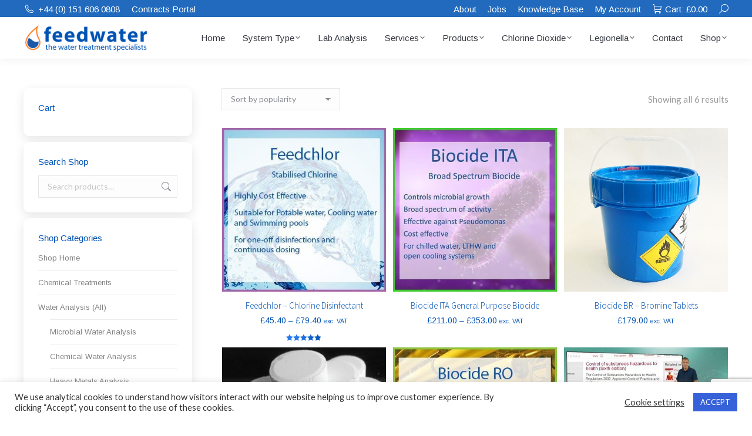

--- FILE ---
content_type: text/html; charset=UTF-8
request_url: https://feedwater.co.uk/category/buy-water-treatment-chemicals-online/closed-system/biocides-disinfectants/
body_size: 30093
content:
<!DOCTYPE html>
<!--[if !(IE 6) | !(IE 7) | !(IE 8)  ]><!-->
<html lang="en-GB" class="no-js">
<!--<![endif]-->
<head>
	<meta charset="UTF-8" />
				<meta name="viewport" content="width=device-width, initial-scale=1, maximum-scale=1, user-scalable=0"/>
			<meta name="theme-color" content="#2578e9"/>	<link rel="profile" href="https://gmpg.org/xfn/11" />
	<title>Biocides &amp; Disinfectants &#8211; Feedwater Website</title>
<meta name='robots' content='max-image-preview:large, max-snippet:-1, max-video-preview:-1' />
<link rel="canonical" href="https://feedwater.co.uk/category/buy-water-treatment-chemicals-online/closed-system/biocides-disinfectants/">
<meta property="og:title" content="Biocides &amp; Disinfectants &#8211; Feedwater Website">
<meta property="og:type" content="website">
<meta property="og:url" content="https://feedwater.co.uk/category/buy-water-treatment-chemicals-online/closed-system/biocides-disinfectants/">
<meta property="og:locale" content="en_GB">
<meta property="og:site_name" content="Feedwater Website">
<meta name="twitter:card" content="summary_large_image">
<link rel='dns-prefetch' href='//www.googletagmanager.com' />
<link rel='dns-prefetch' href='//maps.googleapis.com' />
<link rel='dns-prefetch' href='//fonts.googleapis.com' />
<link rel="alternate" type="application/rss+xml" title="Feedwater Website &raquo; Feed" href="https://feedwater.co.uk/feed/" />
<link rel="alternate" type="application/rss+xml" title="Feedwater Website &raquo; Comments Feed" href="https://feedwater.co.uk/comments/feed/" />
<link rel="alternate" type="application/rss+xml" title="Feedwater Website &raquo; Biocides &amp; Disinfectants Category Feed" href="https://feedwater.co.uk/category/buy-water-treatment-chemicals-online/closed-system/biocides-disinfectants/feed/" />
<style id='wp-img-auto-sizes-contain-inline-css'>
img:is([sizes=auto i],[sizes^="auto," i]){contain-intrinsic-size:3000px 1500px}
/*# sourceURL=wp-img-auto-sizes-contain-inline-css */
</style>
<link rel='stylesheet' id='carousel-anything-css-css' href='https://feedwater.co.uk/wp-content/plugins/vc-super-bundle/features/carousel/carousel-anything/css/style.css?ver=1.12' media='all' />
<link rel='stylesheet' id='carousel-anything-owl-css' href='https://feedwater.co.uk/wp-content/plugins/vc-super-bundle/features/carousel/carousel-anything/css/owl.theme.default.css?ver=1.12' media='all' />
<link rel='stylesheet' id='carousel-anything-transitions-css' href='https://feedwater.co.uk/wp-content/plugins/vc-super-bundle/features/carousel/carousel-anything/css/owl.carousel.css?ver=1.12' media='all' />
<link rel='stylesheet' id='carousel-anything-animate-css' href='https://feedwater.co.uk/wp-content/plugins/vc-super-bundle/features/carousel/carousel-anything/css/animate.css?ver=1.12' media='all' />
<link rel='stylesheet' id='gcp-owl-carousel-css-css' href='https://feedwater.co.uk/wp-content/plugins/vc-super-bundle/features/carousel/carousel-anything/css/style.css?ver=1.12' media='all' />
<link rel='stylesheet' id='carousel-anything-single-post-css' href='https://feedwater.co.uk/wp-content/plugins/vc-super-bundle/features/carousel/carousel-anything/css/single-post.css?ver=1.12' media='all' />
<style id='wp-block-library-inline-css'>
:root{--wp-block-synced-color:#7a00df;--wp-block-synced-color--rgb:122,0,223;--wp-bound-block-color:var(--wp-block-synced-color);--wp-editor-canvas-background:#ddd;--wp-admin-theme-color:#007cba;--wp-admin-theme-color--rgb:0,124,186;--wp-admin-theme-color-darker-10:#006ba1;--wp-admin-theme-color-darker-10--rgb:0,107,160.5;--wp-admin-theme-color-darker-20:#005a87;--wp-admin-theme-color-darker-20--rgb:0,90,135;--wp-admin-border-width-focus:2px}@media (min-resolution:192dpi){:root{--wp-admin-border-width-focus:1.5px}}.wp-element-button{cursor:pointer}:root .has-very-light-gray-background-color{background-color:#eee}:root .has-very-dark-gray-background-color{background-color:#313131}:root .has-very-light-gray-color{color:#eee}:root .has-very-dark-gray-color{color:#313131}:root .has-vivid-green-cyan-to-vivid-cyan-blue-gradient-background{background:linear-gradient(135deg,#00d084,#0693e3)}:root .has-purple-crush-gradient-background{background:linear-gradient(135deg,#34e2e4,#4721fb 50%,#ab1dfe)}:root .has-hazy-dawn-gradient-background{background:linear-gradient(135deg,#faaca8,#dad0ec)}:root .has-subdued-olive-gradient-background{background:linear-gradient(135deg,#fafae1,#67a671)}:root .has-atomic-cream-gradient-background{background:linear-gradient(135deg,#fdd79a,#004a59)}:root .has-nightshade-gradient-background{background:linear-gradient(135deg,#330968,#31cdcf)}:root .has-midnight-gradient-background{background:linear-gradient(135deg,#020381,#2874fc)}:root{--wp--preset--font-size--normal:16px;--wp--preset--font-size--huge:42px}.has-regular-font-size{font-size:1em}.has-larger-font-size{font-size:2.625em}.has-normal-font-size{font-size:var(--wp--preset--font-size--normal)}.has-huge-font-size{font-size:var(--wp--preset--font-size--huge)}.has-text-align-center{text-align:center}.has-text-align-left{text-align:left}.has-text-align-right{text-align:right}.has-fit-text{white-space:nowrap!important}#end-resizable-editor-section{display:none}.aligncenter{clear:both}.items-justified-left{justify-content:flex-start}.items-justified-center{justify-content:center}.items-justified-right{justify-content:flex-end}.items-justified-space-between{justify-content:space-between}.screen-reader-text{border:0;clip-path:inset(50%);height:1px;margin:-1px;overflow:hidden;padding:0;position:absolute;width:1px;word-wrap:normal!important}.screen-reader-text:focus{background-color:#ddd;clip-path:none;color:#444;display:block;font-size:1em;height:auto;left:5px;line-height:normal;padding:15px 23px 14px;text-decoration:none;top:5px;width:auto;z-index:100000}html :where(.has-border-color){border-style:solid}html :where([style*=border-top-color]){border-top-style:solid}html :where([style*=border-right-color]){border-right-style:solid}html :where([style*=border-bottom-color]){border-bottom-style:solid}html :where([style*=border-left-color]){border-left-style:solid}html :where([style*=border-width]){border-style:solid}html :where([style*=border-top-width]){border-top-style:solid}html :where([style*=border-right-width]){border-right-style:solid}html :where([style*=border-bottom-width]){border-bottom-style:solid}html :where([style*=border-left-width]){border-left-style:solid}html :where(img[class*=wp-image-]){height:auto;max-width:100%}:where(figure){margin:0 0 1em}html :where(.is-position-sticky){--wp-admin--admin-bar--position-offset:var(--wp-admin--admin-bar--height,0px)}@media screen and (max-width:600px){html :where(.is-position-sticky){--wp-admin--admin-bar--position-offset:0px}}

/*# sourceURL=wp-block-library-inline-css */
</style><style id='global-styles-inline-css'>
:root{--wp--preset--aspect-ratio--square: 1;--wp--preset--aspect-ratio--4-3: 4/3;--wp--preset--aspect-ratio--3-4: 3/4;--wp--preset--aspect-ratio--3-2: 3/2;--wp--preset--aspect-ratio--2-3: 2/3;--wp--preset--aspect-ratio--16-9: 16/9;--wp--preset--aspect-ratio--9-16: 9/16;--wp--preset--color--black: #000000;--wp--preset--color--cyan-bluish-gray: #abb8c3;--wp--preset--color--white: #FFF;--wp--preset--color--pale-pink: #f78da7;--wp--preset--color--vivid-red: #cf2e2e;--wp--preset--color--luminous-vivid-orange: #ff6900;--wp--preset--color--luminous-vivid-amber: #fcb900;--wp--preset--color--light-green-cyan: #7bdcb5;--wp--preset--color--vivid-green-cyan: #00d084;--wp--preset--color--pale-cyan-blue: #8ed1fc;--wp--preset--color--vivid-cyan-blue: #0693e3;--wp--preset--color--vivid-purple: #9b51e0;--wp--preset--color--accent: #2578e9;--wp--preset--color--dark-gray: #111;--wp--preset--color--light-gray: #767676;--wp--preset--gradient--vivid-cyan-blue-to-vivid-purple: linear-gradient(135deg,rgb(6,147,227) 0%,rgb(155,81,224) 100%);--wp--preset--gradient--light-green-cyan-to-vivid-green-cyan: linear-gradient(135deg,rgb(122,220,180) 0%,rgb(0,208,130) 100%);--wp--preset--gradient--luminous-vivid-amber-to-luminous-vivid-orange: linear-gradient(135deg,rgb(252,185,0) 0%,rgb(255,105,0) 100%);--wp--preset--gradient--luminous-vivid-orange-to-vivid-red: linear-gradient(135deg,rgb(255,105,0) 0%,rgb(207,46,46) 100%);--wp--preset--gradient--very-light-gray-to-cyan-bluish-gray: linear-gradient(135deg,rgb(238,238,238) 0%,rgb(169,184,195) 100%);--wp--preset--gradient--cool-to-warm-spectrum: linear-gradient(135deg,rgb(74,234,220) 0%,rgb(151,120,209) 20%,rgb(207,42,186) 40%,rgb(238,44,130) 60%,rgb(251,105,98) 80%,rgb(254,248,76) 100%);--wp--preset--gradient--blush-light-purple: linear-gradient(135deg,rgb(255,206,236) 0%,rgb(152,150,240) 100%);--wp--preset--gradient--blush-bordeaux: linear-gradient(135deg,rgb(254,205,165) 0%,rgb(254,45,45) 50%,rgb(107,0,62) 100%);--wp--preset--gradient--luminous-dusk: linear-gradient(135deg,rgb(255,203,112) 0%,rgb(199,81,192) 50%,rgb(65,88,208) 100%);--wp--preset--gradient--pale-ocean: linear-gradient(135deg,rgb(255,245,203) 0%,rgb(182,227,212) 50%,rgb(51,167,181) 100%);--wp--preset--gradient--electric-grass: linear-gradient(135deg,rgb(202,248,128) 0%,rgb(113,206,126) 100%);--wp--preset--gradient--midnight: linear-gradient(135deg,rgb(2,3,129) 0%,rgb(40,116,252) 100%);--wp--preset--font-size--small: 13px;--wp--preset--font-size--medium: 20px;--wp--preset--font-size--large: 36px;--wp--preset--font-size--x-large: 42px;--wp--preset--spacing--20: 0.44rem;--wp--preset--spacing--30: 0.67rem;--wp--preset--spacing--40: 1rem;--wp--preset--spacing--50: 1.5rem;--wp--preset--spacing--60: 2.25rem;--wp--preset--spacing--70: 3.38rem;--wp--preset--spacing--80: 5.06rem;--wp--preset--shadow--natural: 6px 6px 9px rgba(0, 0, 0, 0.2);--wp--preset--shadow--deep: 12px 12px 50px rgba(0, 0, 0, 0.4);--wp--preset--shadow--sharp: 6px 6px 0px rgba(0, 0, 0, 0.2);--wp--preset--shadow--outlined: 6px 6px 0px -3px rgb(255, 255, 255), 6px 6px rgb(0, 0, 0);--wp--preset--shadow--crisp: 6px 6px 0px rgb(0, 0, 0);}:where(.is-layout-flex){gap: 0.5em;}:where(.is-layout-grid){gap: 0.5em;}body .is-layout-flex{display: flex;}.is-layout-flex{flex-wrap: wrap;align-items: center;}.is-layout-flex > :is(*, div){margin: 0;}body .is-layout-grid{display: grid;}.is-layout-grid > :is(*, div){margin: 0;}:where(.wp-block-columns.is-layout-flex){gap: 2em;}:where(.wp-block-columns.is-layout-grid){gap: 2em;}:where(.wp-block-post-template.is-layout-flex){gap: 1.25em;}:where(.wp-block-post-template.is-layout-grid){gap: 1.25em;}.has-black-color{color: var(--wp--preset--color--black) !important;}.has-cyan-bluish-gray-color{color: var(--wp--preset--color--cyan-bluish-gray) !important;}.has-white-color{color: var(--wp--preset--color--white) !important;}.has-pale-pink-color{color: var(--wp--preset--color--pale-pink) !important;}.has-vivid-red-color{color: var(--wp--preset--color--vivid-red) !important;}.has-luminous-vivid-orange-color{color: var(--wp--preset--color--luminous-vivid-orange) !important;}.has-luminous-vivid-amber-color{color: var(--wp--preset--color--luminous-vivid-amber) !important;}.has-light-green-cyan-color{color: var(--wp--preset--color--light-green-cyan) !important;}.has-vivid-green-cyan-color{color: var(--wp--preset--color--vivid-green-cyan) !important;}.has-pale-cyan-blue-color{color: var(--wp--preset--color--pale-cyan-blue) !important;}.has-vivid-cyan-blue-color{color: var(--wp--preset--color--vivid-cyan-blue) !important;}.has-vivid-purple-color{color: var(--wp--preset--color--vivid-purple) !important;}.has-black-background-color{background-color: var(--wp--preset--color--black) !important;}.has-cyan-bluish-gray-background-color{background-color: var(--wp--preset--color--cyan-bluish-gray) !important;}.has-white-background-color{background-color: var(--wp--preset--color--white) !important;}.has-pale-pink-background-color{background-color: var(--wp--preset--color--pale-pink) !important;}.has-vivid-red-background-color{background-color: var(--wp--preset--color--vivid-red) !important;}.has-luminous-vivid-orange-background-color{background-color: var(--wp--preset--color--luminous-vivid-orange) !important;}.has-luminous-vivid-amber-background-color{background-color: var(--wp--preset--color--luminous-vivid-amber) !important;}.has-light-green-cyan-background-color{background-color: var(--wp--preset--color--light-green-cyan) !important;}.has-vivid-green-cyan-background-color{background-color: var(--wp--preset--color--vivid-green-cyan) !important;}.has-pale-cyan-blue-background-color{background-color: var(--wp--preset--color--pale-cyan-blue) !important;}.has-vivid-cyan-blue-background-color{background-color: var(--wp--preset--color--vivid-cyan-blue) !important;}.has-vivid-purple-background-color{background-color: var(--wp--preset--color--vivid-purple) !important;}.has-black-border-color{border-color: var(--wp--preset--color--black) !important;}.has-cyan-bluish-gray-border-color{border-color: var(--wp--preset--color--cyan-bluish-gray) !important;}.has-white-border-color{border-color: var(--wp--preset--color--white) !important;}.has-pale-pink-border-color{border-color: var(--wp--preset--color--pale-pink) !important;}.has-vivid-red-border-color{border-color: var(--wp--preset--color--vivid-red) !important;}.has-luminous-vivid-orange-border-color{border-color: var(--wp--preset--color--luminous-vivid-orange) !important;}.has-luminous-vivid-amber-border-color{border-color: var(--wp--preset--color--luminous-vivid-amber) !important;}.has-light-green-cyan-border-color{border-color: var(--wp--preset--color--light-green-cyan) !important;}.has-vivid-green-cyan-border-color{border-color: var(--wp--preset--color--vivid-green-cyan) !important;}.has-pale-cyan-blue-border-color{border-color: var(--wp--preset--color--pale-cyan-blue) !important;}.has-vivid-cyan-blue-border-color{border-color: var(--wp--preset--color--vivid-cyan-blue) !important;}.has-vivid-purple-border-color{border-color: var(--wp--preset--color--vivid-purple) !important;}.has-vivid-cyan-blue-to-vivid-purple-gradient-background{background: var(--wp--preset--gradient--vivid-cyan-blue-to-vivid-purple) !important;}.has-light-green-cyan-to-vivid-green-cyan-gradient-background{background: var(--wp--preset--gradient--light-green-cyan-to-vivid-green-cyan) !important;}.has-luminous-vivid-amber-to-luminous-vivid-orange-gradient-background{background: var(--wp--preset--gradient--luminous-vivid-amber-to-luminous-vivid-orange) !important;}.has-luminous-vivid-orange-to-vivid-red-gradient-background{background: var(--wp--preset--gradient--luminous-vivid-orange-to-vivid-red) !important;}.has-very-light-gray-to-cyan-bluish-gray-gradient-background{background: var(--wp--preset--gradient--very-light-gray-to-cyan-bluish-gray) !important;}.has-cool-to-warm-spectrum-gradient-background{background: var(--wp--preset--gradient--cool-to-warm-spectrum) !important;}.has-blush-light-purple-gradient-background{background: var(--wp--preset--gradient--blush-light-purple) !important;}.has-blush-bordeaux-gradient-background{background: var(--wp--preset--gradient--blush-bordeaux) !important;}.has-luminous-dusk-gradient-background{background: var(--wp--preset--gradient--luminous-dusk) !important;}.has-pale-ocean-gradient-background{background: var(--wp--preset--gradient--pale-ocean) !important;}.has-electric-grass-gradient-background{background: var(--wp--preset--gradient--electric-grass) !important;}.has-midnight-gradient-background{background: var(--wp--preset--gradient--midnight) !important;}.has-small-font-size{font-size: var(--wp--preset--font-size--small) !important;}.has-medium-font-size{font-size: var(--wp--preset--font-size--medium) !important;}.has-large-font-size{font-size: var(--wp--preset--font-size--large) !important;}.has-x-large-font-size{font-size: var(--wp--preset--font-size--x-large) !important;}
/*# sourceURL=global-styles-inline-css */
</style>

<style id='classic-theme-styles-inline-css'>
/*! This file is auto-generated */
.wp-block-button__link{color:#fff;background-color:#32373c;border-radius:9999px;box-shadow:none;text-decoration:none;padding:calc(.667em + 2px) calc(1.333em + 2px);font-size:1.125em}.wp-block-file__button{background:#32373c;color:#fff;text-decoration:none}
/*# sourceURL=/wp-includes/css/classic-themes.min.css */
</style>
<link rel='stylesheet' id='contact-form-7-css' href='https://feedwater.co.uk/wp-content/plugins/contact-form-7/includes/css/styles.css?ver=6.1.4' media='all' />
<link rel='stylesheet' id='cookie-law-info-css' href='https://feedwater.co.uk/wp-content/plugins/cookie-law-info/legacy/public/css/cookie-law-info-public.css?ver=3.3.9.1' media='all' />
<link rel='stylesheet' id='cookie-law-info-gdpr-css' href='https://feedwater.co.uk/wp-content/plugins/cookie-law-info/legacy/public/css/cookie-law-info-gdpr.css?ver=3.3.9.1' media='all' />
<style id='woocommerce-inline-inline-css'>
.woocommerce form .form-row .required { visibility: visible; }
/*# sourceURL=woocommerce-inline-inline-css */
</style>
<link rel='stylesheet' id='the7-font-css' href='https://feedwater.co.uk/wp-content/themes/dt-the7/fonts/icomoon-the7-font/icomoon-the7-font.min.css?ver=12.10.0.1' media='all' />
<link rel='stylesheet' id='the7-awesome-fonts-css' href='https://feedwater.co.uk/wp-content/themes/dt-the7/fonts/FontAwesome/css/all.min.css?ver=12.10.0.1' media='all' />
<link rel='stylesheet' id='the7-awesome-fonts-back-css' href='https://feedwater.co.uk/wp-content/themes/dt-the7/fonts/FontAwesome/back-compat.min.css?ver=12.10.0.1' media='all' />
<link rel='stylesheet' id='the7-Defaults-css' href='https://feedwater.co.uk/wp-content/uploads/smile_fonts/Defaults/Defaults.css?ver=6.9' media='all' />
<link rel='stylesheet' id='tablepress-default-css' href='https://feedwater.co.uk/wp-content/plugins/tablepress/css/build/default.css?ver=3.2.6' media='all' />
<link rel='stylesheet' id='js_composer_front-css' href='//feedwater.co.uk/wp-content/uploads/js_composer/js_composer_front_custom.css?ver=8.7.2' media='all' />
<link rel='stylesheet' id='dt-web-fonts-css' href='https://fonts.googleapis.com/css?family=Arimo:400,600,700%7CSource+Sans+Pro:300,400,600,700%7CLato:400,600,700%7CMontserrat:300,400,600,700' media='all' />
<link rel='stylesheet' id='dt-main-css' href='https://feedwater.co.uk/wp-content/themes/dt-the7/css/main.min.css?ver=12.10.0.1' media='all' />
<link rel='stylesheet' id='the7-custom-scrollbar-css' href='https://feedwater.co.uk/wp-content/themes/dt-the7/lib/custom-scrollbar/custom-scrollbar.min.css?ver=12.10.0.1' media='all' />
<link rel='stylesheet' id='the7-wpbakery-css' href='https://feedwater.co.uk/wp-content/themes/dt-the7/css/wpbakery.min.css?ver=12.10.0.1' media='all' />
<link rel='stylesheet' id='the7-css-vars-css' href='https://feedwater.co.uk/wp-content/uploads/the7-css/css-vars.css?ver=8e004303ac45' media='all' />
<link rel='stylesheet' id='dt-custom-css' href='https://feedwater.co.uk/wp-content/uploads/the7-css/custom.css?ver=8e004303ac45' media='all' />
<link rel='stylesheet' id='wc-dt-custom-css' href='https://feedwater.co.uk/wp-content/uploads/the7-css/compatibility/wc-dt-custom.css?ver=8e004303ac45' media='all' />
<link rel='stylesheet' id='dt-media-css' href='https://feedwater.co.uk/wp-content/uploads/the7-css/media.css?ver=8e004303ac45' media='all' />
<link rel='stylesheet' id='the7-mega-menu-css' href='https://feedwater.co.uk/wp-content/uploads/the7-css/mega-menu.css?ver=8e004303ac45' media='all' />
<link rel='stylesheet' id='the7-elements-css' href='https://feedwater.co.uk/wp-content/uploads/the7-css/post-type-dynamic.css?ver=8e004303ac45' media='all' />
<link rel='stylesheet' id='style-css' href='https://feedwater.co.uk/wp-content/themes/dt-the7-child/style.css?ver=12.10.0.1' media='all' />
<link rel='stylesheet' id='ultimate-vc-addons-style-min-css' href='https://feedwater.co.uk/wp-content/plugins/Ultimate_VC_Addons/assets/min-css/ultimate.min.css?ver=3.21.2' media='all' />
<link rel='stylesheet' id='ultimate-vc-addons-icons-css' href='https://feedwater.co.uk/wp-content/plugins/Ultimate_VC_Addons/assets/css/icons.css?ver=3.21.2' media='all' />
<link rel='stylesheet' id='ultimate-vc-addons-vidcons-css' href='https://feedwater.co.uk/wp-content/plugins/Ultimate_VC_Addons/assets/fonts/vidcons.css?ver=3.21.2' media='all' />
<script src="https://feedwater.co.uk/wp-includes/js/jquery/jquery.min.js?ver=3.7.1" id="jquery-core-js"></script>
<script src="https://feedwater.co.uk/wp-includes/js/jquery/jquery-migrate.min.js?ver=3.4.1" id="jquery-migrate-js"></script>
<script id="woocommerce-google-analytics-integration-gtag-js-after">
/* Google Analytics for WooCommerce (gtag.js) */
					window.dataLayer = window.dataLayer || [];
					function gtag(){dataLayer.push(arguments);}
					// Set up default consent state.
					for ( const mode of [{"analytics_storage":"denied","ad_storage":"denied","ad_user_data":"denied","ad_personalization":"denied","region":["AT","BE","BG","HR","CY","CZ","DK","EE","FI","FR","DE","GR","HU","IS","IE","IT","LV","LI","LT","LU","MT","NL","NO","PL","PT","RO","SK","SI","ES","SE","GB","CH"]}] || [] ) {
						gtag( "consent", "default", { "wait_for_update": 500, ...mode } );
					}
					gtag("js", new Date());
					gtag("set", "developer_id.dOGY3NW", true);
					gtag("config", "G-LKXKTPF3MM", {"track_404":true,"allow_google_signals":true,"logged_in":false,"linker":{"domains":[],"allow_incoming":false},"custom_map":{"dimension1":"logged_in"}});
//# sourceURL=woocommerce-google-analytics-integration-gtag-js-after
</script>
<script src="https://feedwater.co.uk/wp-content/plugins/vc-super-bundle/features/carousel/carousel-anything/js/min/owl.carousel2-min.js?ver=1.3.3" id="carousel-anything-owl-js"></script>
<script src="https://feedwater.co.uk/wp-content/plugins/vc-super-bundle/features/carousel/carousel-anything/js/min/script-min.js?ver=1.12" id="carousel-anything-js"></script>
<script id="cookie-law-info-js-extra">
var Cli_Data = {"nn_cookie_ids":[],"cookielist":[],"non_necessary_cookies":[],"ccpaEnabled":"","ccpaRegionBased":"","ccpaBarEnabled":"","strictlyEnabled":["necessary","obligatoire"],"ccpaType":"gdpr","js_blocking":"1","custom_integration":"","triggerDomRefresh":"","secure_cookies":""};
var cli_cookiebar_settings = {"animate_speed_hide":"500","animate_speed_show":"500","background":"#FFF","border":"#b1a6a6c2","border_on":"","button_1_button_colour":"#3661d8","button_1_button_hover":"#2b4ead","button_1_link_colour":"#fff","button_1_as_button":"1","button_1_new_win":"","button_2_button_colour":"#333","button_2_button_hover":"#292929","button_2_link_colour":"#444","button_2_as_button":"","button_2_hidebar":"","button_3_button_colour":"#3566bb","button_3_button_hover":"#2a5296","button_3_link_colour":"#fff","button_3_as_button":"1","button_3_new_win":"","button_4_button_colour":"#000","button_4_button_hover":"#000000","button_4_link_colour":"#333333","button_4_as_button":"","button_7_button_colour":"#61a229","button_7_button_hover":"#4e8221","button_7_link_colour":"#fff","button_7_as_button":"1","button_7_new_win":"","font_family":"inherit","header_fix":"","notify_animate_hide":"1","notify_animate_show":"","notify_div_id":"#cookie-law-info-bar","notify_position_horizontal":"right","notify_position_vertical":"bottom","scroll_close":"1","scroll_close_reload":"","accept_close_reload":"","reject_close_reload":"","showagain_tab":"","showagain_background":"#fff","showagain_border":"#000","showagain_div_id":"#cookie-law-info-again","showagain_x_position":"100px","text":"#333333","show_once_yn":"1","show_once":"15000","logging_on":"","as_popup":"","popup_overlay":"1","bar_heading_text":"","cookie_bar_as":"banner","popup_showagain_position":"bottom-right","widget_position":"left"};
var log_object = {"ajax_url":"https://feedwater.co.uk/wp-admin/admin-ajax.php"};
//# sourceURL=cookie-law-info-js-extra
</script>
<script src="https://feedwater.co.uk/wp-content/plugins/cookie-law-info/legacy/public/js/cookie-law-info-public.js?ver=3.3.9.1" id="cookie-law-info-js"></script>
<script src="https://feedwater.co.uk/wp-content/plugins/woocommerce/assets/js/jquery-blockui/jquery.blockUI.min.js?ver=2.7.0-wc.10.4.3" id="wc-jquery-blockui-js" data-wp-strategy="defer"></script>
<script id="wc-add-to-cart-js-extra">
var wc_add_to_cart_params = {"ajax_url":"/wp-admin/admin-ajax.php","wc_ajax_url":"/?wc-ajax=%%endpoint%%","i18n_view_cart":"View cart","cart_url":"https://feedwater.co.uk/cart/","is_cart":"","cart_redirect_after_add":"no"};
//# sourceURL=wc-add-to-cart-js-extra
</script>
<script src="https://feedwater.co.uk/wp-content/plugins/woocommerce/assets/js/frontend/add-to-cart.min.js?ver=10.4.3" id="wc-add-to-cart-js" data-wp-strategy="defer"></script>
<script src="https://feedwater.co.uk/wp-content/plugins/woocommerce/assets/js/js-cookie/js.cookie.min.js?ver=2.1.4-wc.10.4.3" id="wc-js-cookie-js" defer data-wp-strategy="defer"></script>
<script id="woocommerce-js-extra">
var woocommerce_params = {"ajax_url":"/wp-admin/admin-ajax.php","wc_ajax_url":"/?wc-ajax=%%endpoint%%","i18n_password_show":"Show password","i18n_password_hide":"Hide password"};
//# sourceURL=woocommerce-js-extra
</script>
<script src="https://feedwater.co.uk/wp-content/plugins/woocommerce/assets/js/frontend/woocommerce.min.js?ver=10.4.3" id="woocommerce-js" defer data-wp-strategy="defer"></script>
<script src="https://feedwater.co.uk/wp-content/plugins/js_composer/assets/js/vendors/woocommerce-add-to-cart.js?ver=8.7.2" id="vc_woocommerce-add-to-cart-js-js"></script>
<script id="dt-above-fold-js-extra">
var dtLocal = {"themeUrl":"https://feedwater.co.uk/wp-content/themes/dt-the7","passText":"To view this protected post, enter the password below:","moreButtonText":{"loading":"Loading...","loadMore":"Load more"},"postID":"5001","ajaxurl":"https://feedwater.co.uk/wp-admin/admin-ajax.php","REST":{"baseUrl":"https://feedwater.co.uk/wp-json/the7/v1","endpoints":{"sendMail":"/send-mail"}},"contactMessages":{"required":"One or more fields have an error. Please check and try again.","terms":"Please accept the privacy policy.","fillTheCaptchaError":"Please, fill the captcha."},"captchaSiteKey":"","ajaxNonce":"f847dc4754","pageData":{"type":"archive","template":null,"layout":"masonry"},"themeSettings":{"smoothScroll":"off","lazyLoading":false,"desktopHeader":{"height":50},"ToggleCaptionEnabled":"disabled","ToggleCaption":"Navigation","floatingHeader":{"showAfter":150,"showMenu":true,"height":60,"logo":{"showLogo":true,"html":"\u003Cimg class=\" preload-me\" src=\"https://feedwater.co.uk/wp-content/uploads/2015/07/logo-web-big1-e1439730550942.png\" srcset=\"https://feedwater.co.uk/wp-content/uploads/2015/07/logo-web-big1-e1439730550942.png 214w, https://feedwater.co.uk/wp-content/uploads/2015/07/logo-web-big.png 295w\" width=\"214\" height=\"50\"   sizes=\"214px\" alt=\"Feedwater Website\" /\u003E","url":"https://feedwater.co.uk/"}},"topLine":{"floatingTopLine":{"logo":{"showLogo":false,"html":""}}},"mobileHeader":{"firstSwitchPoint":1200,"secondSwitchPoint":600,"firstSwitchPointHeight":50,"secondSwitchPointHeight":50,"mobileToggleCaptionEnabled":"disabled","mobileToggleCaption":"Menu"},"stickyMobileHeaderFirstSwitch":{"logo":{"html":"\u003Cimg class=\" preload-me\" src=\"https://feedwater.co.uk/wp-content/uploads/2014/10/sticky-logo2.png\" srcset=\"https://feedwater.co.uk/wp-content/uploads/2014/10/sticky-logo2.png 142w, https://feedwater.co.uk/wp-content/uploads/2015/07/logo-web-big.png 295w\" width=\"142\" height=\"33\"   sizes=\"142px\" alt=\"Feedwater Website\" /\u003E"}},"stickyMobileHeaderSecondSwitch":{"logo":{"html":"\u003Cimg class=\" preload-me\" src=\"https://feedwater.co.uk/wp-content/uploads/2014/10/sticky-logo2.png\" srcset=\"https://feedwater.co.uk/wp-content/uploads/2014/10/sticky-logo2.png 142w, https://feedwater.co.uk/wp-content/uploads/2015/07/logo-web-big.png 295w\" width=\"142\" height=\"33\"   sizes=\"142px\" alt=\"Feedwater Website\" /\u003E"}},"sidebar":{"switchPoint":990},"boxedWidth":"1280px"},"VCMobileScreenWidth":"768","wcCartFragmentHash":"4bec3cb9b626e3062ae6a02c7bf37fde"};
var dtShare = {"shareButtonText":{"facebook":"Share on Facebook","twitter":"Share on X","pinterest":"Pin it","linkedin":"Share on Linkedin","whatsapp":"Share on Whatsapp"},"overlayOpacity":"85"};
//# sourceURL=dt-above-fold-js-extra
</script>
<script src="https://feedwater.co.uk/wp-content/themes/dt-the7/js/above-the-fold.min.js?ver=12.10.0.1" id="dt-above-fold-js"></script>
<script src="https://feedwater.co.uk/wp-content/themes/dt-the7/js/compatibility/woocommerce/woocommerce.min.js?ver=12.10.0.1" id="dt-woocommerce-js"></script>
<script src="https://feedwater.co.uk/wp-content/plugins/Ultimate_VC_Addons/assets/min-js/modernizr-custom.min.js?ver=3.21.2" id="ultimate-vc-addons-modernizr-js"></script>
<script src="https://feedwater.co.uk/wp-content/plugins/Ultimate_VC_Addons/assets/min-js/jquery-ui.min.js?ver=3.21.2" id="jquery_ui-js"></script>
<script src="https://maps.googleapis.com/maps/api/js" id="ultimate-vc-addons-googleapis-js"></script>
<script src="https://feedwater.co.uk/wp-includes/js/jquery/ui/core.min.js?ver=1.13.3" id="jquery-ui-core-js"></script>
<script src="https://feedwater.co.uk/wp-content/plugins/Ultimate_VC_Addons/assets/min-js/ultimate.min.js?ver=3.21.2" id="ultimate-vc-addons-script-js"></script>
<script src="https://feedwater.co.uk/wp-content/plugins/Ultimate_VC_Addons/assets/min-js/modal-all.min.js?ver=3.21.2" id="ultimate-vc-addons-modal-all-js"></script>
<script src="https://feedwater.co.uk/wp-content/plugins/Ultimate_VC_Addons/assets/min-js/jparallax.min.js?ver=3.21.2" id="ultimate-vc-addons-jquery.shake-js"></script>
<script src="https://feedwater.co.uk/wp-content/plugins/Ultimate_VC_Addons/assets/min-js/vhparallax.min.js?ver=3.21.2" id="ultimate-vc-addons-jquery.vhparallax-js"></script>
<script src="https://feedwater.co.uk/wp-content/plugins/Ultimate_VC_Addons/assets/min-js/ultimate_bg.min.js?ver=3.21.2" id="ultimate-vc-addons-row-bg-js"></script>
<script src="https://feedwater.co.uk/wp-content/plugins/Ultimate_VC_Addons/assets/min-js/mb-YTPlayer.min.js?ver=3.21.2" id="ultimate-vc-addons-jquery.ytplayer-js"></script>
<script></script><link rel="https://api.w.org/" href="https://feedwater.co.uk/wp-json/" /><link rel="alternate" title="JSON" type="application/json" href="https://feedwater.co.uk/wp-json/wp/v2/product_cat/327" /><link rel="EditURI" type="application/rsd+xml" title="RSD" href="https://feedwater.co.uk/xmlrpc.php?rsd" />
<meta name="generator" content="WordPress 6.9" />
<meta name="generator" content="WooCommerce 10.4.3" />
<meta name="generator" content="Site Kit by Google 1.170.0" /><style>

	.dokan-dashboard-wrap {
    max-width: 100% !important; /* Override any max-width */
    width: 100% !important; /* Ensure it takes full width */
    padding-left: 0 !important; /* Remove left padding if any */
    padding-right: 0 !important; /* Remove right padding if any */
}

/* If Dokan content is inside another theme container (e.g., site-content or primary) */
.dokan-dashboard-wrap .dokan-container,
.site-content .dokan-dashboard-wrap, /* Adjust if your theme uses .site-content */
#primary .dokan-dashboard-wrap { /* Adjust if your theme uses #primary */
    max-width: 100% !important;
    width: 100% !important;
    padding-left: 0 !important;
    padding-right: 0 !important;
    margin-left: 0 !important;
    margin-right: 0 !important;
}

body.dokan-dashboard-page .site-container, /* Example for specific body class and container */
body.dokan-dashboard-page #page {
    max-width: 100% !important;
    padding: 0 !important;
    margin: 0 !important;
}
		.flexstock_badge {
			color: #065f46;
			background: #D1FAE5;
			padding-left: 5px;
			padding-right: 5px;
			font-size: 13px;
			border-radius: 10px;
			font-weight: 600;
			margin-left:5px;
		}
		.fa-custom-flexstock-icon {
			background-image: url(https://feedwater.co.uk/wp-content/plugins/stock-sync-with-google-sheet-for-woocommerce/public/images/multi-dashboard.svg);
			background-size: 20px 20px;
			background-repeat: no-repeat;
			background-position: center;
			width: 20px !important;
			height: 20px !important;
			display: inline-block;
			vertical-align: middle;
			margin-bottom:2px;
		}
		.flex-button {
			display:contents;
		}
		.ssgs-welcome__right {
			width: 100%;
		}
		#wcfm_menu .wcfm_menu_item span {
			display: inline-block;
			margin-right: 0px !important;
		}
		.ssgsw-wrapper .profile-section {
			margin-top: 0px !important;
		}
		.ssgsw-wrapper .remove-btn {
			padding: 15px !important;
		}
		.ssgsw-wrapper .filter-row {

			align-items: center !important;
			gap: 12px !important;
			margin-bottom: 10px !important;
		}
		#wcfm-main-contentainer textarea {
			border: none !important;
			-moz-border-radius: none !important;
			-webkit-border-radius: 0px !important;
			border-radius: none !important;
				resize: none !important;
				box-shadow: none !important;
		}

	</style><!--[if IE 9]> <script>var _gambitParallaxIE9 = true;</script> <![endif]--><script>var isoTilesIsIE9 = false</script>
				<!--[if lte IE 9 ]>
				<script>isoTilesIsIE9 = true</script>
				<![endif]-->	<noscript><style>.woocommerce-product-gallery{ opacity: 1 !important; }</style></noscript>
	<!-- Google Tag Manager -->
<script>(function(w,d,s,l,i){w[l]=w[l]||[];w[l].push({'gtm.start':
new Date().getTime(),event:'gtm.js'});var f=d.getElementsByTagName(s)[0],
j=d.createElement(s),dl=l!='dataLayer'?'&l='+l:'';j.async=true;j.src=
'https://www.googletagmanager.com/gtm.js?id='+i+dl;f.parentNode.insertBefore(j,f);
})(window,document,'script','dataLayer','GTM-MQP324NC');</script>
<!-- End Google Tag Manager -->

<meta name="google-site-verification" content="kUoQNq7sFLSTb5zmFa8z7yNHasYMJAQD9OYGMHcin34" /><meta name="generator" content="Powered by WPBakery Page Builder - drag and drop page builder for WordPress."/>

<!-- Google Tag Manager snippet added by Site Kit -->
<script>
			( function( w, d, s, l, i ) {
				w[l] = w[l] || [];
				w[l].push( {'gtm.start': new Date().getTime(), event: 'gtm.js'} );
				var f = d.getElementsByTagName( s )[0],
					j = d.createElement( s ), dl = l != 'dataLayer' ? '&l=' + l : '';
				j.async = true;
				j.src = 'https://www.googletagmanager.com/gtm.js?id=' + i + dl;
				f.parentNode.insertBefore( j, f );
			} )( window, document, 'script', 'dataLayer', 'GTM-MQP324NC' );
			
</script>

<!-- End Google Tag Manager snippet added by Site Kit -->
<link rel="icon" href="https://feedwater.co.uk/wp-content/uploads/2014/01/fav.png" type="image/png" sizes="16x16"/><noscript><style> .wpb_animate_when_almost_visible { opacity: 1; }</style></noscript><script type="text/javascript">//<![CDATA[
var tlJsHost = ((window.location.protocol == "https:") ? "https://secure.comodo.com/" : "https://www.trustlogo.com/");
document.write(unescape("%3Cscript src='" + tlJsHost + "trustlogo/javascript/trustlogo.js' type='text/javascript'%3E%3C/script%3E"));
//]]>
</script>

<script type="text/javascript"> 
jQuery(document).ready(function($) {
  setTimeout(function(){ 
    $(window).trigger('resize');
  }, 500);
  function dtResize() {
    var vctab = jQuery(".vc_tta-tabs-container > ul >li"),
    dttab = $(".wpb_tour_tabs_wrapper > ul >li"),
    ulttab = $(".ult_tabs  > ul >li");
    function resizeme() {
      $(window).trigger('resize');
    };
  if (vctab || dttab || ulttab) {
    resizeme();
  }
  vctab.on("click",function() {
  resizeme();
});
dttab.on("click",function() {
resizeme();
});
ulttab.on("click",function() {
resizeme();
});
}
dtResize();}); </script><style id='the7-custom-inline-css' type='text/css'>
.dtcs-light-weight .uvc-main-heading > * {
    font-weight: 300 !important;
}
/* Most not needed, look for css giving title backgrounds on headers incase this should be kept, natural css gives too much header tap under menu and there is a white top bar on the home */
body > #comodoTL {
display:none;
}
/*
.vc_column_container > .vc_column-inner {
    padding-left: 0;
    padding-right: 0;
    padding-top: 20;

}*/


#tf-tiles-6811 {
    margin: auto;
    width: 960px;
}

.vc_btn3-container.vc_btn3-center {
margin-bottom: 1px;
}

.vc_row:not(.vc_gitem_row):not(.vc_grid-container) .vc_col-sm-3 {
  padding-left: 5px; 
  padding-right: 5px;
}

.aio-icon-img .img-icon {
  height: 120px;
  width: 120px;
}

.uvc-heading-spacer img {
  width: 90px;
  height: 90px;
}

.wpcf7-form input {
  width: 60%; 
}

body.transparent #main{
    margin-top: 0;
}


.cartcta {
	background: url(img/cartcta.png) no-repeat center;
	}

/* Potentially not needed now 

.whitebox {
    background: none repeat scroll 0 0 #FFFFFF;
	padding-bottom: 25px;
        padding-top: 25px;
        margin-bottom: 40px;
}

.whitecontactbox {
    margin-top: 0px;
    margin-bottom: 40px;
	background: none repeat scroll 0 0 #FFFFFF;
	padding-left: 20px;
    padding-top: 10px;
}


.headertextshadow h1 {
text-align: center; 
background-color: white; opacity: 0.9;
display:inline-block;
}


.ult_pricing_table .ult_pricing_heading * {
color: #fff;
}

*/

/* Added from Customer CSS Plugin a lot may not be needed now 
 

.uvc-heading .uvc-main-heading h1, .uvc-heading .uvc-main-heading h2, .uvc-heading .uvc-main-heading h3, .uvc-heading .uvc-main-heading h4, .uvc-heading .uvc-main-heading h5, .uvc-heading .uvc-main-heading h6 {
    margin: 10px !important;
    padding: 5px 34px !important;
    line-height: normal;
}

*/

/*possibly not needed as this header isn't going to be used 

.uvc-sub-heading {
    background-color: #2E6EC0;
    opacity: 0.9;
    padding: 10px 30px;
    display: inline-block;
  	color: #F7F7F7;
}

*/
.vertical_layer_parallax {
	width: 100% !important;
}

.phoen_custom_account ul li a:hover,
.phoen_custom_account ul li.is-active a{
	     background: -webkit-gradient(#4092E2)!important;
    	 background: -webkit-gradient(#4092E2)!important;
      -webkit-background-clip: text; 
      -webkit-text-fill-color:#4092E2!important
}

.woocommerce .phoen_custom_account ul li {
	margin-right: 4px;
}

.woocommerce .phoen_custom_account ul li.is-active a,
.woocommerce .phoen_custom_account ul li.is-active{
	box-shadow: none!important;
}

.wpcf7-form p {
 	 margin-bottom: 0px !important;
}

#page .hide-description .woocommerce-product-details__short-description {
    display: none;
}

.footer {
  background-color: #0054b4;
  color: #ffffff;
}

.fixed-header + #main-content {
    margin-top: 183px; /* Height of the header */
}

/*
.tax-product_cat .wf-cell.shown article {
    padding: 7px;
    background: #fff!important;
}*/

.tax-product_cat .wf-cell.shown article h3.entry-title {
    text-align: center;
    font-weight: bold;
}
.mobile-main-nav > li.has-children > a:after, .mobile-main-nav .next-level-button, .mobile-main-nav > li.menu-item-language > a:after {
    color: rgba(141,142,142,0.8);
}
/*.single-product #main, .single-post #main, .my-account #main, .woocommerce-page #main{
    margin-top: 30px;
}*/

.wc_payment_method.payment_method_paypal-pro-hosted >label > img {
    display: none;
}
.wc_payment_method.payment_method_paypal-pro-hosted > label > a.about_paypal {
    pointer-events: none;
    display: block;
    float: none !important;
    width: 203px;
    height: 24px;
    background: url(https://feedwater.co.uk/wp-content/uploads/2019/04/cards.png) center center no-repeat;
    font-size: 0 !important;
    margin-bottom: 10px !important;
}

/* Custom CSS used in the LearnPress tutorial */

/* hide course breadcrumbs */
.learn-press-breadcrumb {
    display: none;
}

/* hide student count */
.course-students {
    display: none;
}

/* hide instructor tab */
.course-nav-tab-instructor {
    display: none;
}

.skip-question {
   display: none;
}

/* LearPress */

.single-lp_course .page-title {
    display: none;
}
.single-lp_course #main {
    padding-top: 0;
}
#popup-course #popup-content #learn-press-quiz-app .questions-pagination .nav-links button {
    border: none;
}
#popup-course #popup-content #learn-press-quiz-app .questions-pagination .nav-links .page-numbers.prev, #popup-course #popup-content #learn-press-quiz-app .questions-pagination .nav-links .page-numbers.next {
    font-size: 1.3em;
}
#popup-course #popup-content #learn-press-quiz-app .questions-pagination .nav-links .page-numbers.next::after {
    margin-left: 5px;
}
#popup-course #popup-content #learn-press-quiz-app .questions-pagination .nav-links .page-numbers.prev::before {
    margin-right: 5px;
}
/* LearPress end */


.label-cart-sample {
    font-size: 9px;
    line-height: 9px;
    color: #0054b4;
}
</style>
				<style type="text/css" id="c4wp-checkout-css">
					.woocommerce-checkout .c4wp_captcha_field {
						margin-bottom: 10px;
						margin-top: 15px;
						position: relative;
						display: inline-block;
					}
				</style>
								<style type="text/css" id="c4wp-v3-lp-form-css">
					.login #login, .login #lostpasswordform {
						min-width: 350px !important;
					}
					.wpforms-field-c4wp iframe {
						width: 100% !important;
					}
				</style>
							<style type="text/css" id="c4wp-v3-lp-form-css">
				.login #login, .login #lostpasswordform {
					min-width: 350px !important;
				}
				.wpforms-field-c4wp iframe {
					width: 100% !important;
				}
			</style>
			<link rel='stylesheet' id='wc-blocks-style-css' href='https://feedwater.co.uk/wp-content/plugins/woocommerce/assets/client/blocks/wc-blocks.css?ver=wc-10.4.3' media='all' />
<link rel='stylesheet' id='cookie-law-info-table-css' href='https://feedwater.co.uk/wp-content/plugins/cookie-law-info/legacy/public/css/cookie-law-info-table.css?ver=3.3.9.1' media='all' />
</head>
<body id="the7-body" class="archive tax-product_cat term-biocides-disinfectants term-327 wp-embed-responsive wp-theme-dt-the7 wp-child-theme-dt-the7-child theme-dt-the7 the7-core-ver-2.7.12 woocommerce woocommerce-page woocommerce-no-js layout-masonry description-under-image title-off dt-responsive-on right-mobile-menu-close-icon ouside-menu-close-icon mobile-hamburger-close-bg-enable mobile-hamburger-close-bg-hover-enable  fade-medium-mobile-menu-close-icon fade-medium-menu-close-icon accent-gradient fixed-page-bg srcset-enabled btn-flat custom-btn-color custom-btn-hover-color shadow-element-decoration phantom-slide phantom-disable-decoration phantom-custom-logo-on floating-mobile-menu-icon top-header first-switch-logo-left first-switch-menu-right second-switch-logo-left second-switch-menu-right right-mobile-menu layzr-loading-on no-avatars dt-wc-sidebar-collapse popup-message-style the7-ver-12.10.0.1 dt-fa-compatibility wpb-js-composer js-comp-ver-8.7.2 vc_responsive">
		<!-- Google Tag Manager (noscript) snippet added by Site Kit -->
		<noscript>
			<iframe src="https://www.googletagmanager.com/ns.html?id=GTM-MQP324NC" height="0" width="0" style="display:none;visibility:hidden"></iframe>
		</noscript>
		<!-- End Google Tag Manager (noscript) snippet added by Site Kit -->
		<!-- Google Tag Manager (noscript) -->
<noscript><iframe src="https://www.googletagmanager.com/ns.html?id=GTM-MQP324NC"
height="0" width="0" style="display:none;visibility:hidden"></iframe></noscript>
<!-- End Google Tag Manager (noscript) --><!-- The7 12.10.0.1 -->

<div id="page" >
	<a class="skip-link screen-reader-text" href="#content">Skip to content</a>

<div class="masthead inline-header right widgets surround shadow-decoration shadow-mobile-header-decoration medium-mobile-menu-icon mobile-menu-icon-hover-bg-on show-sub-menu-on-hover show-device-logo show-mobile-logo" >

	<div class="top-bar full-width-line top-bar-line-hide">
	<div class="top-bar-bg" ></div>
	<div class="left-widgets mini-widgets"><span class="mini-contacts phone show-on-desktop in-top-bar-left in-menu-second-switch"><i class="fa-fw the7-mw-icon-phone"></i>+44 (0) 151 606 0808</span><div class="mini-nav show-on-desktop hide-on-first-switch in-menu-second-switch list-type-menu select-type-menu-first-switch select-type-menu-second-switch"><ul id="header_microwidget2-menu"><li class="menu-item menu-item-type-custom menu-item-object-custom menu-item-21959 first last depth-0"><a href='http://moreton.feedwater.co.uk/portal/portal.nsf/login.xsp' data-level='1'><span class="menu-item-text"><span class="menu-text">Contracts Portal</span></span></a></li> </ul><div class="menu-select"><span class="customSelect1"><span class="customSelectInner"><i class=" fas fa-key"></i>Account Login</span></span></div></div></div><div class="right-widgets mini-widgets"><div class="mini-nav show-on-desktop in-top-bar-right hide-on-second-switch list-type-menu select-type-menu-first-switch select-type-menu-second-switch"><ul id="top-menu"><li class="menu-item menu-item-type-custom menu-item-object-custom menu-item-21881 first depth-0"><a href='/about-us/' data-level='1'><span class="menu-item-text"><span class="menu-text">About</span></span></a></li> <li class="menu-item menu-item-type-custom menu-item-object-custom menu-item-21882 depth-0"><a href='/water-treatment-jobs-recruitment/' data-level='1'><span class="menu-item-text"><span class="menu-text">Jobs</span></span></a></li> <li class="menu-item menu-item-type-custom menu-item-object-custom menu-item-21883 depth-0"><a href='/knowledge-base/' data-level='1'><span class="menu-item-text"><span class="menu-text">Knowledge Base</span></span></a></li> <li class="menu-item menu-item-type-custom menu-item-object-custom menu-item-21960 last depth-0"><a href='/my-account/' data-level='1'><span class="menu-item-text"><span class="menu-text">My Account</span></span></a></li> </ul><div class="menu-select"><span class="customSelect1"><span class="customSelectInner"><i class=" fas fa-user-circle"></i>Misc Navigaton</span></span></div></div><div class="show-on-desktop in-top-bar-right in-menu-second-switch">
<div class="wc-shopping-cart shopping-cart rectangular-counter-style show-sub-cart" data-cart-hash="4bec3cb9b626e3062ae6a02c7bf37fde">

	<a class="wc-ico-cart rectangular-counter-style show-sub-cart" href="https://feedwater.co.uk/cart/"><i class="the7-mw-icon-cart"></i>Cart:&nbsp;<span class="woocommerce-Price-amount amount"><bdi><span class="woocommerce-Price-currencySymbol">&pound;</span>0.00</bdi></span><span class="counter hide-if-empty hidden gradient-bg">0</span></a>

	<div class="shopping-cart-wrap">
		<div class="shopping-cart-inner">
			
						<p class="buttons top-position">
				<a href="https://feedwater.co.uk/cart/" class="button view-cart">View Cart</a><a href="https://feedwater.co.uk/checkout/" class="button checkout">Checkout</a>			</p>

						<ul class="cart_list product_list_widget empty">
				<li>No products in the cart.</li>			</ul>
			<div class="shopping-cart-bottom" style="display: none">
				<p class="total">
					<strong>Subtotal:</strong> <span class="woocommerce-Price-amount amount"><bdi><span class="woocommerce-Price-currencySymbol">&pound;</span>0.00</bdi></span>				</p>
				<p class="buttons">
					<a href="https://feedwater.co.uk/cart/" class="button view-cart">View Cart</a><a href="https://feedwater.co.uk/checkout/" class="button checkout">Checkout</a>				</p>
			</div>
					</div>
	</div>

</div>
</div><div class="mini-search show-on-desktop near-logo-first-switch in-menu-second-switch popup-search custom-icon"><form class="searchform mini-widget-searchform" role="search" method="get" action="https://feedwater.co.uk/">

	<div class="screen-reader-text">Search:</div>

	
		<a href="" class="submit text-disable"><i class=" mw-icon the7-mw-icon-search"></i></a>
		<div class="popup-search-wrap">
			<input type="text" aria-label="Search" class="field searchform-s" name="s" value="" placeholder="Type and hit enter …" title="Search form"/>
			<a href="" class="search-icon"  aria-label="Search"><i class="the7-mw-icon-search" aria-hidden="true"></i></a>
		</div>

			<input type="submit" class="assistive-text searchsubmit" value="Go!"/>
</form>
</div></div></div>

	<header class="header-bar" role="banner">

		<div class="branding">
	<div id="site-title" class="assistive-text">Feedwater Website</div>
	<div id="site-description" class="assistive-text">Feedwater &#8211; The Water Treatment Specialists</div>
	<a class="" href="https://feedwater.co.uk/"><img class=" preload-me" src="https://feedwater.co.uk/wp-content/uploads/2015/07/logo-web-big1-e1439730550942.png" srcset="https://feedwater.co.uk/wp-content/uploads/2015/07/logo-web-big1-e1439730550942.png 214w, https://feedwater.co.uk/wp-content/uploads/2015/07/logo-web-big.png 295w" width="214" height="50"   sizes="214px" alt="Feedwater Website" /><img class="mobile-logo preload-me" src="https://feedwater.co.uk/wp-content/uploads/2014/10/sticky-logo2.png" srcset="https://feedwater.co.uk/wp-content/uploads/2014/10/sticky-logo2.png 142w, https://feedwater.co.uk/wp-content/uploads/2015/07/logo-web-big.png 295w" width="142" height="33"   sizes="142px" alt="Feedwater Website" /></a></div>

		<ul id="primary-menu" class="main-nav level-arrows-on outside-item-remove-margin"><li class="menu-item menu-item-type-post_type menu-item-object-page menu-item-home menu-item-21961 first depth-0"><a href='https://feedwater.co.uk/' data-level='1'><span class="menu-item-text"><span class="menu-text">Home</span></span></a></li> <li class="menu-item menu-item-type-custom menu-item-object-custom menu-item-has-children menu-item-21873 has-children depth-0"><a href='#' class='not-clickable-item' data-level='1' aria-haspopup='true' aria-expanded='false'><span class="menu-item-text"><span class="menu-text">System Type</span></span></a><ul class="sub-nav gradient-hover level-arrows-on" role="group"><li class="menu-item menu-item-type-post_type menu-item-object-page menu-item-has-children menu-item-21879 first has-children depth-1"><a href='https://feedwater.co.uk/boiler-water-treatment/' class='not-clickable-item' data-level='2' aria-haspopup='true' aria-expanded='false'><span class="menu-item-text"><span class="menu-text">Boiler Water Treatment</span></span></a><ul class="sub-nav gradient-hover level-arrows-on" role="group"><li class="menu-item menu-item-type-post_type menu-item-object-page menu-item-21963 first depth-2"><a href='https://feedwater.co.uk/boiler-water-treatment/' data-level='3'><span class="menu-item-text"><span class="menu-text">Boiler Water Treatment Services</span></span></a></li> <li class="menu-item menu-item-type-post_type menu-item-object-page menu-item-21962 depth-2"><a href='https://feedwater.co.uk/boiler-water-treatment-chemicals/' data-level='3'><span class="menu-item-text"><span class="menu-text">Boiler Water Treatment Chemicals</span></span></a></li> <li class="menu-item menu-item-type-post_type menu-item-object-page menu-item-21964 depth-2"><a href='https://feedwater.co.uk/boiler-water-testing-kits/' data-level='3'><span class="menu-item-text"><span class="menu-text">Boiler Water Testing Kits</span></span></a></li> <li class="menu-item menu-item-type-post_type menu-item-object-page menu-item-28788 depth-2"><a href='https://feedwater.co.uk/steam-boiler-risk-assessment-service/' data-level='3'><span class="menu-item-text"><span class="menu-text">Boiler Risk Assessment</span></span></a></li> </ul></li> <li class="menu-item menu-item-type-post_type menu-item-object-page menu-item-has-children menu-item-21892 has-children depth-1"><a href='https://feedwater.co.uk/cooling-water-treatment/' class='not-clickable-item' data-level='2' aria-haspopup='true' aria-expanded='false'><span class="menu-item-text"><span class="menu-text">Cooling Water Treatment</span></span></a><ul class="sub-nav gradient-hover level-arrows-on" role="group"><li class="menu-item menu-item-type-post_type menu-item-object-page menu-item-21966 first depth-2"><a href='https://feedwater.co.uk/cooling-water-treatment/' data-level='3'><span class="menu-item-text"><span class="menu-text">Cooling Water Treatment Services</span></span></a></li> <li class="menu-item menu-item-type-post_type menu-item-object-page menu-item-21967 depth-2"><a href='https://feedwater.co.uk/cooling-water-treatment-chemicals/' data-level='3'><span class="menu-item-text"><span class="menu-text">Cooling Water Treatment Chemicals</span></span></a></li> <li class="menu-item menu-item-type-post_type menu-item-object-page menu-item-21965 depth-2"><a href='https://feedwater.co.uk/cooling-system-water-testing-kits/' data-level='3'><span class="menu-item-text"><span class="menu-text">Cooling Water Testing Kits</span></span></a></li> </ul></li> <li class="menu-item menu-item-type-post_type menu-item-object-page menu-item-has-children menu-item-21895 has-children depth-1"><a href='https://feedwater.co.uk/closed-loop-water-treatment/' class='not-clickable-item' data-level='2' aria-haspopup='true' aria-expanded='false'><span class="menu-item-text"><span class="menu-text">Closed System Water Treatment</span></span></a><ul class="sub-nav gradient-hover level-arrows-on" role="group"><li class="menu-item menu-item-type-post_type menu-item-object-page menu-item-21968 first depth-2"><a href='https://feedwater.co.uk/closed-loop-water-treatment/' data-level='3'><span class="menu-item-text"><span class="menu-text">Closed System Chemicals</span></span></a></li> <li class="menu-item menu-item-type-post_type menu-item-object-page menu-item-21969 depth-2"><a href='https://feedwater.co.uk/closed-system-water-testing-kits/' data-level='3'><span class="menu-item-text"><span class="menu-text">Closed System Water Testing Kits</span></span></a></li> <li class="menu-item menu-item-type-post_type menu-item-object-page menu-item-21970 depth-2"><a href='https://feedwater.co.uk/pre-commission-chemicals/' data-level='3'><span class="menu-item-text"><span class="menu-text">Pre-Commission Chemicals</span></span></a></li> </ul></li> <li class="menu-item menu-item-type-post_type menu-item-object-page menu-item-has-children menu-item-21893 has-children depth-1"><a href='https://feedwater.co.uk/building-services/' class='not-clickable-item' data-level='2' aria-haspopup='true' aria-expanded='false'><span class="menu-item-text"><span class="menu-text">Building Services Water Treatment (HVAC)</span></span></a><ul class="sub-nav gradient-hover level-arrows-on" role="group"><li class="menu-item menu-item-type-post_type menu-item-object-page menu-item-21907 first depth-2"><a href='https://feedwater.co.uk/building-services/' data-level='3'><span class="menu-item-text"><span class="menu-text">Building Services Water Treatment</span></span></a></li> <li class="menu-item menu-item-type-post_type menu-item-object-page menu-item-21906 depth-2"><a href='https://feedwater.co.uk/hospital-healthcare-water-treatment-services/' data-level='3'><span class="menu-item-text"><span class="menu-text">Hospital Water Treatment Services</span></span></a></li> <li class="menu-item menu-item-type-post_type menu-item-object-page menu-item-21905 depth-2"><a href='https://feedwater.co.uk/hotel-water-treatment-services/' data-level='3'><span class="menu-item-text"><span class="menu-text">Hotel Water Treatment Services</span></span></a></li> </ul></li> <li class="menu-item menu-item-type-post_type menu-item-object-page menu-item-21894 depth-1"><a href='https://feedwater.co.uk/effluent-water-treatment/' data-level='2'><span class="menu-item-text"><span class="menu-text">Effluent Treatment</span></span></a></li> <li class="menu-item menu-item-type-post_type menu-item-object-page menu-item-21899 depth-1"><a href='https://feedwater.co.uk/ro-chemicals/' data-level='2'><span class="menu-item-text"><span class="menu-text">Reverse Osmosis</span></span></a></li> <li class="menu-item menu-item-type-post_type menu-item-object-page menu-item-21971 depth-1"><a href='https://feedwater.co.uk/poultry-broiler-farm-chlorine-dioxide-application/' data-level='2'><span class="menu-item-text"><span class="menu-text">Pig &#038; Poultry Water Treatment</span></span></a></li> </ul></li> <li class="menu-item menu-item-type-post_type menu-item-object-page menu-item-21957 depth-0"><a href='https://feedwater.co.uk/laboratory-analysis/' data-level='1'><span class="menu-item-text"><span class="menu-text">Lab Analysis</span></span></a></li> <li class="menu-item menu-item-type-custom menu-item-object-custom menu-item-has-children menu-item-21874 has-children depth-0"><a href='#' class='not-clickable-item' data-level='1' aria-haspopup='true' aria-expanded='false'><span class="menu-item-text"><span class="menu-text">Services</span></span></a><ul class="sub-nav gradient-hover level-arrows-on" role="group"><li class="menu-item menu-item-type-post_type menu-item-object-page menu-item-21880 first depth-1"><a href='https://feedwater.co.uk/cooling-tower-cleaning-disinfection/' data-level='2'><span class="menu-item-text"><span class="menu-text">Cooling Tower Cleaning</span></span></a></li> <li class="menu-item menu-item-type-post_type menu-item-object-page menu-item-21884 depth-1"><a href='https://feedwater.co.uk/chemical-cleaning-descaling-services/' data-level='2'><span class="menu-item-text"><span class="menu-text">Descaling Services</span></span></a></li> <li class="menu-item menu-item-type-post_type menu-item-object-page menu-item-21886 depth-1"><a href='https://feedwater.co.uk/water-softener-service-and-maintenance/' data-level='2'><span class="menu-item-text"><span class="menu-text">Softener Servicing</span></span></a></li> <li class="menu-item menu-item-type-post_type menu-item-object-page menu-item-21885 depth-1"><a href='https://feedwater.co.uk/disinfection-chlorination-cleaning/' data-level='2'><span class="menu-item-text"><span class="menu-text">Disinfection &amp; Chlorination</span></span></a></li> <li class="menu-item menu-item-type-post_type menu-item-object-page menu-item-21956 depth-1"><a href='https://feedwater.co.uk/own-label-toll-blend-chemicals/' data-level='2'><span class="menu-item-text"><span class="menu-text">Own Label/Toll Bend Chemicals</span></span></a></li> </ul></li> <li class="menu-item menu-item-type-custom menu-item-object-custom menu-item-has-children menu-item-21935 has-children depth-0"><a href='#' class='not-clickable-item' data-level='1' aria-haspopup='true' aria-expanded='false'><span class="menu-item-text"><span class="menu-text">Products</span></span></a><ul class="sub-nav gradient-hover level-arrows-on" role="group"><li class="menu-item menu-item-type-post_type menu-item-object-page menu-item-21958 first depth-1"><a href='https://feedwater.co.uk/laboratory-analysis/' data-level='2'><span class="menu-item-text"><span class="menu-text">Laboratory Water Analysis</span></span></a></li> <li class="menu-item menu-item-type-post_type menu-item-object-page menu-item-has-children menu-item-21890 has-children depth-1"><a href='https://feedwater.co.uk/water-treatment-chemicals/' class='not-clickable-item' data-level='2' aria-haspopup='true' aria-expanded='false'><span class="menu-item-text"><span class="menu-text">Water Treatment Chemicals</span></span></a><ul class="sub-nav gradient-hover level-arrows-on" role="group"><li class="menu-item menu-item-type-post_type menu-item-object-page menu-item-21976 first depth-2"><a href='https://feedwater.co.uk/water-treatment-chemicals/' data-level='3'><span class="menu-item-text"><span class="menu-text">Water Treatment Chemicals</span></span></a></li> <li class="menu-item menu-item-type-post_type menu-item-object-page menu-item-21947 depth-2"><a href='https://feedwater.co.uk/boiler-water-treatment-chemicals/' data-level='3'><span class="menu-item-text"><span class="menu-text">Boiler Water Treatment Chemicals</span></span></a></li> <li class="menu-item menu-item-type-post_type menu-item-object-page menu-item-21949 depth-2"><a href='https://feedwater.co.uk/building-services-chemicals/' data-level='3'><span class="menu-item-text"><span class="menu-text">Building Services Chemicals</span></span></a></li> <li class="menu-item menu-item-type-post_type menu-item-object-page menu-item-21955 depth-2"><a href='https://feedwater.co.uk/chlorination-chemicals-and-disinfectants/' data-level='3'><span class="menu-item-text"><span class="menu-text">Chlorination &amp; Disinfection Chemicals</span></span></a></li> <li class="menu-item menu-item-type-post_type menu-item-object-page menu-item-21951 depth-2"><a href='https://feedwater.co.uk/chlorine-dioxide-chemicals/' data-level='3'><span class="menu-item-text"><span class="menu-text">Chlorine Dioxide Chemicals</span></span></a></li> <li class="menu-item menu-item-type-post_type menu-item-object-page menu-item-21952 depth-2"><a href='https://feedwater.co.uk/closed-loop-water-treatment/' data-level='3'><span class="menu-item-text"><span class="menu-text">Closed Loop Water Treatment</span></span></a></li> <li class="menu-item menu-item-type-post_type menu-item-object-page menu-item-21948 depth-2"><a href='https://feedwater.co.uk/cooling-water-treatment-chemicals/' data-level='3'><span class="menu-item-text"><span class="menu-text">Cooling Water Treatment Chemicals</span></span></a></li> <li class="menu-item menu-item-type-post_type menu-item-object-page menu-item-21977 depth-2"><a href='https://feedwater.co.uk/descaling-cleaning-chemicals/' data-level='3'><span class="menu-item-text"><span class="menu-text">Descaling Chemicals</span></span></a></li> <li class="menu-item menu-item-type-post_type menu-item-object-page menu-item-21978 depth-2"><a href='https://feedwater.co.uk/pre-commission-chemicals/' data-level='3'><span class="menu-item-text"><span class="menu-text">Pre-Commission Chemicals</span></span></a></li> <li class="menu-item menu-item-type-post_type menu-item-object-page menu-item-21979 depth-2"><a href='https://feedwater.co.uk/effluent-water-treatment/' data-level='3'><span class="menu-item-text"><span class="menu-text">Effluent Chemicals</span></span></a></li> <li class="menu-item menu-item-type-post_type menu-item-object-page menu-item-21950 depth-2"><a href='https://feedwater.co.uk/ro-chemicals/' data-level='3'><span class="menu-item-text"><span class="menu-text">Reverse Osmosis Chemicals</span></span></a></li> </ul></li> <li class="menu-item menu-item-type-custom menu-item-object-custom menu-item-has-children menu-item-21972 has-children depth-1"><a href='#' class='not-clickable-item' data-level='2' aria-haspopup='true' aria-expanded='false'><span class="menu-item-text"><span class="menu-text">Water Chemistry Testing Kits</span></span></a><ul class="sub-nav gradient-hover level-arrows-on" role="group"><li class="menu-item menu-item-type-post_type menu-item-object-page menu-item-21975 first depth-2"><a href='https://feedwater.co.uk/boiler-water-testing-kits/' data-level='3'><span class="menu-item-text"><span class="menu-text">Boiler Water Testing Kits</span></span></a></li> <li class="menu-item menu-item-type-post_type menu-item-object-page menu-item-21973 depth-2"><a href='https://feedwater.co.uk/closed-system-water-testing-kits/' data-level='3'><span class="menu-item-text"><span class="menu-text">Closed System Water Testing Kits</span></span></a></li> <li class="menu-item menu-item-type-post_type menu-item-object-page menu-item-21974 depth-2"><a href='https://feedwater.co.uk/cooling-system-water-testing-kits/' data-level='3'><span class="menu-item-text"><span class="menu-text">Cooling Water Testing Kits</span></span></a></li> </ul></li> <li class="menu-item menu-item-type-custom menu-item-object-custom menu-item-21936 depth-1"><a href='/shop' data-level='2'><span class="menu-item-text"><span class="menu-text">Water Treatment Shop</span></span></a></li> <li class="menu-item menu-item-type-post_type menu-item-object-page menu-item-21889 depth-1"><a href='https://feedwater.co.uk/water-softeners/' data-level='2'><span class="menu-item-text"><span class="menu-text">Water Softeners</span></span></a></li> <li class="menu-item menu-item-type-post_type menu-item-object-page menu-item-21888 depth-1"><a href='https://feedwater.co.uk/chemical-dosing-equipment/' data-level='2'><span class="menu-item-text"><span class="menu-text">Dosing Equipment</span></span></a></li> <li class="menu-item menu-item-type-post_type menu-item-object-page menu-item-21891 depth-1"><a href='https://feedwater.co.uk/water-treatment-equipment/' data-level='2'><span class="menu-item-text"><span class="menu-text">Water Treatment Plant and Equipment</span></span></a></li> </ul></li> <li class="menu-item menu-item-type-custom menu-item-object-custom menu-item-has-children menu-item-21875 has-children depth-0"><a href='#' class='not-clickable-item' data-level='1' aria-haspopup='true' aria-expanded='false'><span class="menu-item-text"><span class="menu-text">Chlorine Dioxide</span></span></a><ul class="sub-nav gradient-hover level-arrows-on" role="group"><li class="menu-item menu-item-type-post_type menu-item-object-page menu-item-21871 first depth-1"><a href='https://feedwater.co.uk/chlorine-dioxide-water-treatment/' data-level='2'><span class="menu-item-text"><span class="menu-text">Chlorine Dioxide Water Treatment</span></span></a></li> <li class="menu-item menu-item-type-post_type menu-item-object-page menu-item-21887 depth-1"><a href='https://feedwater.co.uk/chlorine-dioxide-systems/' data-level='2'><span class="menu-item-text"><span class="menu-text">Chlorine Dioxide Systems</span></span></a></li> <li class="menu-item menu-item-type-post_type menu-item-object-page menu-item-21909 depth-1"><a href='https://feedwater.co.uk/chlorine-dioxide-generators/' data-level='2'><span class="menu-item-text"><span class="menu-text">Chlorine Dioxide Generators</span></span></a></li> <li class="menu-item menu-item-type-post_type menu-item-object-page menu-item-28724 depth-1"><a href='https://feedwater.co.uk/legionella-control-chlorine-dioxide/' data-level='2'><span class="menu-item-text"><span class="menu-text">Legionella Control with Chlorine Dioxide</span></span></a></li> <li class="menu-item menu-item-type-post_type menu-item-object-page menu-item-21937 depth-1"><a href='https://feedwater.co.uk/poultry-broiler-farm-chlorine-dioxide-application/' data-level='2'><span class="menu-item-text"><span class="menu-text">Poultry &amp; Broiler Chlorine Dioxide Application</span></span></a></li> </ul></li> <li class="menu-item menu-item-type-custom menu-item-object-custom menu-item-has-children menu-item-21876 has-children depth-0"><a href='#' class='not-clickable-item' data-level='1' aria-haspopup='true' aria-expanded='false'><span class="menu-item-text"><span class="menu-text">Legionella</span></span></a><ul class="sub-nav gradient-hover level-arrows-on" role="group"><li class="menu-item menu-item-type-post_type menu-item-object-page menu-item-21897 first depth-1"><a href='https://feedwater.co.uk/legionella-testing-and-analysis/' data-level='2'><span class="menu-item-text"><span class="menu-text">Legionella Testing</span></span></a></li> <li class="menu-item menu-item-type-post_type menu-item-object-page menu-item-21898 depth-1"><a href='https://feedwater.co.uk/legionella-control-services/' data-level='2'><span class="menu-item-text"><span class="menu-text">Legionella Control</span></span></a></li> <li class="menu-item menu-item-type-post_type menu-item-object-page menu-item-21878 depth-1"><a href='https://feedwater.co.uk/legionella-risk-assessment/' data-level='2'><span class="menu-item-text"><span class="menu-text">Legionella Risk Assessment</span></span></a></li> <li class="menu-item menu-item-type-post_type menu-item-object-page menu-item-21896 depth-1"><a href='https://feedwater.co.uk/legionella-training-courses/' data-level='2'><span class="menu-item-text"><span class="menu-text">Legionella Training</span></span></a></li> <li class="menu-item menu-item-type-post_type menu-item-object-page menu-item-21938 depth-1"><a href='https://feedwater.co.uk/legionella-online-training/' data-level='2'><span class="menu-item-text"><span class="menu-text">Legionella Online Training</span></span></a></li> <li class="menu-item menu-item-type-post_type menu-item-object-page menu-item-21908 depth-1"><a href='https://feedwater.co.uk/legionella-control-association/' data-level='2'><span class="menu-item-text"><span class="menu-text">Legionella Control Association</span></span></a></li> </ul></li> <li class="menu-item menu-item-type-post_type menu-item-object-page menu-item-21872 depth-0"><a href='https://feedwater.co.uk/contact-us/' data-level='1'><span class="menu-item-text"><span class="menu-text">Contact</span></span></a></li> <li class="menu-item menu-item-type-custom menu-item-object-custom menu-item-has-children menu-item-21877 last has-children depth-0"><a href='/shop/' class='not-clickable-item' data-level='1' aria-haspopup='true' aria-expanded='false'><span class="menu-item-text"><span class="menu-text">Shop</span></span></a><ul class="sub-nav gradient-hover level-arrows-on" role="group"><li class="menu-item menu-item-type-custom menu-item-object-custom menu-item-21904 first depth-1"><a href='/shop/' data-level='2'><span class="menu-item-text"><span class="menu-text">Shop Home</span></span></a></li> <li class="menu-item menu-item-type-custom menu-item-object-custom menu-item-21903 depth-1"><a href='/laboratory-analysis-to-order/' data-level='2'><span class="menu-item-text"><span class="menu-text">Laboratory Water Analysis</span></span></a></li> <li class="menu-item menu-item-type-custom menu-item-object-custom menu-item-21900 depth-1"><a href='/water-treatment-chemicals-to-order/' data-level='2'><span class="menu-item-text"><span class="menu-text">Chemical Treatments</span></span></a></li> <li class="menu-item menu-item-type-custom menu-item-object-custom menu-item-21902 depth-1"><a href='/test-kits-and-reagents-to-order/' data-level='2'><span class="menu-item-text"><span class="menu-text">Field Test Kit Supplies</span></span></a></li> <li class="menu-item menu-item-type-custom menu-item-object-custom menu-item-21921 depth-1"><a href='/category/dipslide-incubators/' data-level='2'><span class="menu-item-text"><span class="menu-text">Dipslide Incubators</span></span></a></li> <li class="menu-item menu-item-type-custom menu-item-object-custom menu-item-21922 depth-1"><a href='/category/online-legionella-awareness-course/' data-level='2'><span class="menu-item-text"><span class="menu-text">Legionella Online Training</span></span></a></li> <li class="menu-item menu-item-type-custom menu-item-object-custom menu-item-21954 depth-1"><a href='/category/online-training-courses/' data-level='2'><span class="menu-item-text"><span class="menu-text">Online Training Courses</span></span></a></li> <li class="menu-item menu-item-type-custom menu-item-object-custom menu-item-21923 depth-1"><a href='/category/domestic-residential-water-softeners/' data-level='2'><span class="menu-item-text"><span class="menu-text">Domestic Water Softeners</span></span></a></li> <li class="menu-item menu-item-type-custom menu-item-object-custom menu-item-21924 depth-1"><a href='/category/dosing-pumps-spares/' data-level='2'><span class="menu-item-text"><span class="menu-text">Chemical Dosing Pumps</span></span></a></li> <li class="menu-item menu-item-type-custom menu-item-object-custom menu-item-21901 depth-1"><a href='/category/legionella-control-products-online-shop/' data-level='2'><span class="menu-item-text"><span class="menu-text">Legionella Control</span></span></a></li> </ul></li> </ul>
		
	</header>

</div>
<div role="navigation" aria-label="Main Menu" class="dt-mobile-header mobile-menu-show-divider">
	<div class="dt-close-mobile-menu-icon" aria-label="Close" role="button" tabindex="0"><div class="close-line-wrap"><span class="close-line"></span><span class="close-line"></span><span class="close-line"></span></div></div>	<ul id="mobile-menu" class="mobile-main-nav">
		<li class="menu-item menu-item-type-post_type menu-item-object-page menu-item-home menu-item-21961 first depth-0"><a href='https://feedwater.co.uk/' data-level='1'><span class="menu-item-text"><span class="menu-text">Home</span></span></a></li> <li class="menu-item menu-item-type-custom menu-item-object-custom menu-item-has-children menu-item-21873 has-children depth-0"><a href='#' class='not-clickable-item' data-level='1' aria-haspopup='true' aria-expanded='false'><span class="menu-item-text"><span class="menu-text">System Type</span></span></a><ul class="sub-nav gradient-hover level-arrows-on" role="group"><li class="menu-item menu-item-type-post_type menu-item-object-page menu-item-has-children menu-item-21879 first has-children depth-1"><a href='https://feedwater.co.uk/boiler-water-treatment/' class='not-clickable-item' data-level='2' aria-haspopup='true' aria-expanded='false'><span class="menu-item-text"><span class="menu-text">Boiler Water Treatment</span></span></a><ul class="sub-nav gradient-hover level-arrows-on" role="group"><li class="menu-item menu-item-type-post_type menu-item-object-page menu-item-21963 first depth-2"><a href='https://feedwater.co.uk/boiler-water-treatment/' data-level='3'><span class="menu-item-text"><span class="menu-text">Boiler Water Treatment Services</span></span></a></li> <li class="menu-item menu-item-type-post_type menu-item-object-page menu-item-21962 depth-2"><a href='https://feedwater.co.uk/boiler-water-treatment-chemicals/' data-level='3'><span class="menu-item-text"><span class="menu-text">Boiler Water Treatment Chemicals</span></span></a></li> <li class="menu-item menu-item-type-post_type menu-item-object-page menu-item-21964 depth-2"><a href='https://feedwater.co.uk/boiler-water-testing-kits/' data-level='3'><span class="menu-item-text"><span class="menu-text">Boiler Water Testing Kits</span></span></a></li> <li class="menu-item menu-item-type-post_type menu-item-object-page menu-item-28788 depth-2"><a href='https://feedwater.co.uk/steam-boiler-risk-assessment-service/' data-level='3'><span class="menu-item-text"><span class="menu-text">Boiler Risk Assessment</span></span></a></li> </ul></li> <li class="menu-item menu-item-type-post_type menu-item-object-page menu-item-has-children menu-item-21892 has-children depth-1"><a href='https://feedwater.co.uk/cooling-water-treatment/' class='not-clickable-item' data-level='2' aria-haspopup='true' aria-expanded='false'><span class="menu-item-text"><span class="menu-text">Cooling Water Treatment</span></span></a><ul class="sub-nav gradient-hover level-arrows-on" role="group"><li class="menu-item menu-item-type-post_type menu-item-object-page menu-item-21966 first depth-2"><a href='https://feedwater.co.uk/cooling-water-treatment/' data-level='3'><span class="menu-item-text"><span class="menu-text">Cooling Water Treatment Services</span></span></a></li> <li class="menu-item menu-item-type-post_type menu-item-object-page menu-item-21967 depth-2"><a href='https://feedwater.co.uk/cooling-water-treatment-chemicals/' data-level='3'><span class="menu-item-text"><span class="menu-text">Cooling Water Treatment Chemicals</span></span></a></li> <li class="menu-item menu-item-type-post_type menu-item-object-page menu-item-21965 depth-2"><a href='https://feedwater.co.uk/cooling-system-water-testing-kits/' data-level='3'><span class="menu-item-text"><span class="menu-text">Cooling Water Testing Kits</span></span></a></li> </ul></li> <li class="menu-item menu-item-type-post_type menu-item-object-page menu-item-has-children menu-item-21895 has-children depth-1"><a href='https://feedwater.co.uk/closed-loop-water-treatment/' class='not-clickable-item' data-level='2' aria-haspopup='true' aria-expanded='false'><span class="menu-item-text"><span class="menu-text">Closed System Water Treatment</span></span></a><ul class="sub-nav gradient-hover level-arrows-on" role="group"><li class="menu-item menu-item-type-post_type menu-item-object-page menu-item-21968 first depth-2"><a href='https://feedwater.co.uk/closed-loop-water-treatment/' data-level='3'><span class="menu-item-text"><span class="menu-text">Closed System Chemicals</span></span></a></li> <li class="menu-item menu-item-type-post_type menu-item-object-page menu-item-21969 depth-2"><a href='https://feedwater.co.uk/closed-system-water-testing-kits/' data-level='3'><span class="menu-item-text"><span class="menu-text">Closed System Water Testing Kits</span></span></a></li> <li class="menu-item menu-item-type-post_type menu-item-object-page menu-item-21970 depth-2"><a href='https://feedwater.co.uk/pre-commission-chemicals/' data-level='3'><span class="menu-item-text"><span class="menu-text">Pre-Commission Chemicals</span></span></a></li> </ul></li> <li class="menu-item menu-item-type-post_type menu-item-object-page menu-item-has-children menu-item-21893 has-children depth-1"><a href='https://feedwater.co.uk/building-services/' class='not-clickable-item' data-level='2' aria-haspopup='true' aria-expanded='false'><span class="menu-item-text"><span class="menu-text">Building Services Water Treatment (HVAC)</span></span></a><ul class="sub-nav gradient-hover level-arrows-on" role="group"><li class="menu-item menu-item-type-post_type menu-item-object-page menu-item-21907 first depth-2"><a href='https://feedwater.co.uk/building-services/' data-level='3'><span class="menu-item-text"><span class="menu-text">Building Services Water Treatment</span></span></a></li> <li class="menu-item menu-item-type-post_type menu-item-object-page menu-item-21906 depth-2"><a href='https://feedwater.co.uk/hospital-healthcare-water-treatment-services/' data-level='3'><span class="menu-item-text"><span class="menu-text">Hospital Water Treatment Services</span></span></a></li> <li class="menu-item menu-item-type-post_type menu-item-object-page menu-item-21905 depth-2"><a href='https://feedwater.co.uk/hotel-water-treatment-services/' data-level='3'><span class="menu-item-text"><span class="menu-text">Hotel Water Treatment Services</span></span></a></li> </ul></li> <li class="menu-item menu-item-type-post_type menu-item-object-page menu-item-21894 depth-1"><a href='https://feedwater.co.uk/effluent-water-treatment/' data-level='2'><span class="menu-item-text"><span class="menu-text">Effluent Treatment</span></span></a></li> <li class="menu-item menu-item-type-post_type menu-item-object-page menu-item-21899 depth-1"><a href='https://feedwater.co.uk/ro-chemicals/' data-level='2'><span class="menu-item-text"><span class="menu-text">Reverse Osmosis</span></span></a></li> <li class="menu-item menu-item-type-post_type menu-item-object-page menu-item-21971 depth-1"><a href='https://feedwater.co.uk/poultry-broiler-farm-chlorine-dioxide-application/' data-level='2'><span class="menu-item-text"><span class="menu-text">Pig &#038; Poultry Water Treatment</span></span></a></li> </ul></li> <li class="menu-item menu-item-type-post_type menu-item-object-page menu-item-21957 depth-0"><a href='https://feedwater.co.uk/laboratory-analysis/' data-level='1'><span class="menu-item-text"><span class="menu-text">Lab Analysis</span></span></a></li> <li class="menu-item menu-item-type-custom menu-item-object-custom menu-item-has-children menu-item-21874 has-children depth-0"><a href='#' class='not-clickable-item' data-level='1' aria-haspopup='true' aria-expanded='false'><span class="menu-item-text"><span class="menu-text">Services</span></span></a><ul class="sub-nav gradient-hover level-arrows-on" role="group"><li class="menu-item menu-item-type-post_type menu-item-object-page menu-item-21880 first depth-1"><a href='https://feedwater.co.uk/cooling-tower-cleaning-disinfection/' data-level='2'><span class="menu-item-text"><span class="menu-text">Cooling Tower Cleaning</span></span></a></li> <li class="menu-item menu-item-type-post_type menu-item-object-page menu-item-21884 depth-1"><a href='https://feedwater.co.uk/chemical-cleaning-descaling-services/' data-level='2'><span class="menu-item-text"><span class="menu-text">Descaling Services</span></span></a></li> <li class="menu-item menu-item-type-post_type menu-item-object-page menu-item-21886 depth-1"><a href='https://feedwater.co.uk/water-softener-service-and-maintenance/' data-level='2'><span class="menu-item-text"><span class="menu-text">Softener Servicing</span></span></a></li> <li class="menu-item menu-item-type-post_type menu-item-object-page menu-item-21885 depth-1"><a href='https://feedwater.co.uk/disinfection-chlorination-cleaning/' data-level='2'><span class="menu-item-text"><span class="menu-text">Disinfection &amp; Chlorination</span></span></a></li> <li class="menu-item menu-item-type-post_type menu-item-object-page menu-item-21956 depth-1"><a href='https://feedwater.co.uk/own-label-toll-blend-chemicals/' data-level='2'><span class="menu-item-text"><span class="menu-text">Own Label/Toll Bend Chemicals</span></span></a></li> </ul></li> <li class="menu-item menu-item-type-custom menu-item-object-custom menu-item-has-children menu-item-21935 has-children depth-0"><a href='#' class='not-clickable-item' data-level='1' aria-haspopup='true' aria-expanded='false'><span class="menu-item-text"><span class="menu-text">Products</span></span></a><ul class="sub-nav gradient-hover level-arrows-on" role="group"><li class="menu-item menu-item-type-post_type menu-item-object-page menu-item-21958 first depth-1"><a href='https://feedwater.co.uk/laboratory-analysis/' data-level='2'><span class="menu-item-text"><span class="menu-text">Laboratory Water Analysis</span></span></a></li> <li class="menu-item menu-item-type-post_type menu-item-object-page menu-item-has-children menu-item-21890 has-children depth-1"><a href='https://feedwater.co.uk/water-treatment-chemicals/' class='not-clickable-item' data-level='2' aria-haspopup='true' aria-expanded='false'><span class="menu-item-text"><span class="menu-text">Water Treatment Chemicals</span></span></a><ul class="sub-nav gradient-hover level-arrows-on" role="group"><li class="menu-item menu-item-type-post_type menu-item-object-page menu-item-21976 first depth-2"><a href='https://feedwater.co.uk/water-treatment-chemicals/' data-level='3'><span class="menu-item-text"><span class="menu-text">Water Treatment Chemicals</span></span></a></li> <li class="menu-item menu-item-type-post_type menu-item-object-page menu-item-21947 depth-2"><a href='https://feedwater.co.uk/boiler-water-treatment-chemicals/' data-level='3'><span class="menu-item-text"><span class="menu-text">Boiler Water Treatment Chemicals</span></span></a></li> <li class="menu-item menu-item-type-post_type menu-item-object-page menu-item-21949 depth-2"><a href='https://feedwater.co.uk/building-services-chemicals/' data-level='3'><span class="menu-item-text"><span class="menu-text">Building Services Chemicals</span></span></a></li> <li class="menu-item menu-item-type-post_type menu-item-object-page menu-item-21955 depth-2"><a href='https://feedwater.co.uk/chlorination-chemicals-and-disinfectants/' data-level='3'><span class="menu-item-text"><span class="menu-text">Chlorination &amp; Disinfection Chemicals</span></span></a></li> <li class="menu-item menu-item-type-post_type menu-item-object-page menu-item-21951 depth-2"><a href='https://feedwater.co.uk/chlorine-dioxide-chemicals/' data-level='3'><span class="menu-item-text"><span class="menu-text">Chlorine Dioxide Chemicals</span></span></a></li> <li class="menu-item menu-item-type-post_type menu-item-object-page menu-item-21952 depth-2"><a href='https://feedwater.co.uk/closed-loop-water-treatment/' data-level='3'><span class="menu-item-text"><span class="menu-text">Closed Loop Water Treatment</span></span></a></li> <li class="menu-item menu-item-type-post_type menu-item-object-page menu-item-21948 depth-2"><a href='https://feedwater.co.uk/cooling-water-treatment-chemicals/' data-level='3'><span class="menu-item-text"><span class="menu-text">Cooling Water Treatment Chemicals</span></span></a></li> <li class="menu-item menu-item-type-post_type menu-item-object-page menu-item-21977 depth-2"><a href='https://feedwater.co.uk/descaling-cleaning-chemicals/' data-level='3'><span class="menu-item-text"><span class="menu-text">Descaling Chemicals</span></span></a></li> <li class="menu-item menu-item-type-post_type menu-item-object-page menu-item-21978 depth-2"><a href='https://feedwater.co.uk/pre-commission-chemicals/' data-level='3'><span class="menu-item-text"><span class="menu-text">Pre-Commission Chemicals</span></span></a></li> <li class="menu-item menu-item-type-post_type menu-item-object-page menu-item-21979 depth-2"><a href='https://feedwater.co.uk/effluent-water-treatment/' data-level='3'><span class="menu-item-text"><span class="menu-text">Effluent Chemicals</span></span></a></li> <li class="menu-item menu-item-type-post_type menu-item-object-page menu-item-21950 depth-2"><a href='https://feedwater.co.uk/ro-chemicals/' data-level='3'><span class="menu-item-text"><span class="menu-text">Reverse Osmosis Chemicals</span></span></a></li> </ul></li> <li class="menu-item menu-item-type-custom menu-item-object-custom menu-item-has-children menu-item-21972 has-children depth-1"><a href='#' class='not-clickable-item' data-level='2' aria-haspopup='true' aria-expanded='false'><span class="menu-item-text"><span class="menu-text">Water Chemistry Testing Kits</span></span></a><ul class="sub-nav gradient-hover level-arrows-on" role="group"><li class="menu-item menu-item-type-post_type menu-item-object-page menu-item-21975 first depth-2"><a href='https://feedwater.co.uk/boiler-water-testing-kits/' data-level='3'><span class="menu-item-text"><span class="menu-text">Boiler Water Testing Kits</span></span></a></li> <li class="menu-item menu-item-type-post_type menu-item-object-page menu-item-21973 depth-2"><a href='https://feedwater.co.uk/closed-system-water-testing-kits/' data-level='3'><span class="menu-item-text"><span class="menu-text">Closed System Water Testing Kits</span></span></a></li> <li class="menu-item menu-item-type-post_type menu-item-object-page menu-item-21974 depth-2"><a href='https://feedwater.co.uk/cooling-system-water-testing-kits/' data-level='3'><span class="menu-item-text"><span class="menu-text">Cooling Water Testing Kits</span></span></a></li> </ul></li> <li class="menu-item menu-item-type-custom menu-item-object-custom menu-item-21936 depth-1"><a href='/shop' data-level='2'><span class="menu-item-text"><span class="menu-text">Water Treatment Shop</span></span></a></li> <li class="menu-item menu-item-type-post_type menu-item-object-page menu-item-21889 depth-1"><a href='https://feedwater.co.uk/water-softeners/' data-level='2'><span class="menu-item-text"><span class="menu-text">Water Softeners</span></span></a></li> <li class="menu-item menu-item-type-post_type menu-item-object-page menu-item-21888 depth-1"><a href='https://feedwater.co.uk/chemical-dosing-equipment/' data-level='2'><span class="menu-item-text"><span class="menu-text">Dosing Equipment</span></span></a></li> <li class="menu-item menu-item-type-post_type menu-item-object-page menu-item-21891 depth-1"><a href='https://feedwater.co.uk/water-treatment-equipment/' data-level='2'><span class="menu-item-text"><span class="menu-text">Water Treatment Plant and Equipment</span></span></a></li> </ul></li> <li class="menu-item menu-item-type-custom menu-item-object-custom menu-item-has-children menu-item-21875 has-children depth-0"><a href='#' class='not-clickable-item' data-level='1' aria-haspopup='true' aria-expanded='false'><span class="menu-item-text"><span class="menu-text">Chlorine Dioxide</span></span></a><ul class="sub-nav gradient-hover level-arrows-on" role="group"><li class="menu-item menu-item-type-post_type menu-item-object-page menu-item-21871 first depth-1"><a href='https://feedwater.co.uk/chlorine-dioxide-water-treatment/' data-level='2'><span class="menu-item-text"><span class="menu-text">Chlorine Dioxide Water Treatment</span></span></a></li> <li class="menu-item menu-item-type-post_type menu-item-object-page menu-item-21887 depth-1"><a href='https://feedwater.co.uk/chlorine-dioxide-systems/' data-level='2'><span class="menu-item-text"><span class="menu-text">Chlorine Dioxide Systems</span></span></a></li> <li class="menu-item menu-item-type-post_type menu-item-object-page menu-item-21909 depth-1"><a href='https://feedwater.co.uk/chlorine-dioxide-generators/' data-level='2'><span class="menu-item-text"><span class="menu-text">Chlorine Dioxide Generators</span></span></a></li> <li class="menu-item menu-item-type-post_type menu-item-object-page menu-item-28724 depth-1"><a href='https://feedwater.co.uk/legionella-control-chlorine-dioxide/' data-level='2'><span class="menu-item-text"><span class="menu-text">Legionella Control with Chlorine Dioxide</span></span></a></li> <li class="menu-item menu-item-type-post_type menu-item-object-page menu-item-21937 depth-1"><a href='https://feedwater.co.uk/poultry-broiler-farm-chlorine-dioxide-application/' data-level='2'><span class="menu-item-text"><span class="menu-text">Poultry &amp; Broiler Chlorine Dioxide Application</span></span></a></li> </ul></li> <li class="menu-item menu-item-type-custom menu-item-object-custom menu-item-has-children menu-item-21876 has-children depth-0"><a href='#' class='not-clickable-item' data-level='1' aria-haspopup='true' aria-expanded='false'><span class="menu-item-text"><span class="menu-text">Legionella</span></span></a><ul class="sub-nav gradient-hover level-arrows-on" role="group"><li class="menu-item menu-item-type-post_type menu-item-object-page menu-item-21897 first depth-1"><a href='https://feedwater.co.uk/legionella-testing-and-analysis/' data-level='2'><span class="menu-item-text"><span class="menu-text">Legionella Testing</span></span></a></li> <li class="menu-item menu-item-type-post_type menu-item-object-page menu-item-21898 depth-1"><a href='https://feedwater.co.uk/legionella-control-services/' data-level='2'><span class="menu-item-text"><span class="menu-text">Legionella Control</span></span></a></li> <li class="menu-item menu-item-type-post_type menu-item-object-page menu-item-21878 depth-1"><a href='https://feedwater.co.uk/legionella-risk-assessment/' data-level='2'><span class="menu-item-text"><span class="menu-text">Legionella Risk Assessment</span></span></a></li> <li class="menu-item menu-item-type-post_type menu-item-object-page menu-item-21896 depth-1"><a href='https://feedwater.co.uk/legionella-training-courses/' data-level='2'><span class="menu-item-text"><span class="menu-text">Legionella Training</span></span></a></li> <li class="menu-item menu-item-type-post_type menu-item-object-page menu-item-21938 depth-1"><a href='https://feedwater.co.uk/legionella-online-training/' data-level='2'><span class="menu-item-text"><span class="menu-text">Legionella Online Training</span></span></a></li> <li class="menu-item menu-item-type-post_type menu-item-object-page menu-item-21908 depth-1"><a href='https://feedwater.co.uk/legionella-control-association/' data-level='2'><span class="menu-item-text"><span class="menu-text">Legionella Control Association</span></span></a></li> </ul></li> <li class="menu-item menu-item-type-post_type menu-item-object-page menu-item-21872 depth-0"><a href='https://feedwater.co.uk/contact-us/' data-level='1'><span class="menu-item-text"><span class="menu-text">Contact</span></span></a></li> <li class="menu-item menu-item-type-custom menu-item-object-custom menu-item-has-children menu-item-21877 last has-children depth-0"><a href='/shop/' class='not-clickable-item' data-level='1' aria-haspopup='true' aria-expanded='false'><span class="menu-item-text"><span class="menu-text">Shop</span></span></a><ul class="sub-nav gradient-hover level-arrows-on" role="group"><li class="menu-item menu-item-type-custom menu-item-object-custom menu-item-21904 first depth-1"><a href='/shop/' data-level='2'><span class="menu-item-text"><span class="menu-text">Shop Home</span></span></a></li> <li class="menu-item menu-item-type-custom menu-item-object-custom menu-item-21903 depth-1"><a href='/laboratory-analysis-to-order/' data-level='2'><span class="menu-item-text"><span class="menu-text">Laboratory Water Analysis</span></span></a></li> <li class="menu-item menu-item-type-custom menu-item-object-custom menu-item-21900 depth-1"><a href='/water-treatment-chemicals-to-order/' data-level='2'><span class="menu-item-text"><span class="menu-text">Chemical Treatments</span></span></a></li> <li class="menu-item menu-item-type-custom menu-item-object-custom menu-item-21902 depth-1"><a href='/test-kits-and-reagents-to-order/' data-level='2'><span class="menu-item-text"><span class="menu-text">Field Test Kit Supplies</span></span></a></li> <li class="menu-item menu-item-type-custom menu-item-object-custom menu-item-21921 depth-1"><a href='/category/dipslide-incubators/' data-level='2'><span class="menu-item-text"><span class="menu-text">Dipslide Incubators</span></span></a></li> <li class="menu-item menu-item-type-custom menu-item-object-custom menu-item-21922 depth-1"><a href='/category/online-legionella-awareness-course/' data-level='2'><span class="menu-item-text"><span class="menu-text">Legionella Online Training</span></span></a></li> <li class="menu-item menu-item-type-custom menu-item-object-custom menu-item-21954 depth-1"><a href='/category/online-training-courses/' data-level='2'><span class="menu-item-text"><span class="menu-text">Online Training Courses</span></span></a></li> <li class="menu-item menu-item-type-custom menu-item-object-custom menu-item-21923 depth-1"><a href='/category/domestic-residential-water-softeners/' data-level='2'><span class="menu-item-text"><span class="menu-text">Domestic Water Softeners</span></span></a></li> <li class="menu-item menu-item-type-custom menu-item-object-custom menu-item-21924 depth-1"><a href='/category/dosing-pumps-spares/' data-level='2'><span class="menu-item-text"><span class="menu-text">Chemical Dosing Pumps</span></span></a></li> <li class="menu-item menu-item-type-custom menu-item-object-custom menu-item-21901 depth-1"><a href='/category/legionella-control-products-online-shop/' data-level='2'><span class="menu-item-text"><span class="menu-text">Legionella Control</span></span></a></li> </ul></li> 	</ul>
	<div class='mobile-mini-widgets-in-menu'></div>
</div>



<div id="main" class="sidebar-left sidebar-divider-off">

	
	<div class="main-gradient"></div>
	<div class="wf-wrap">
	<div class="wf-container-main">

	
		<!-- Content -->
		<div id="content" class="content" role="main">
	<header class="woocommerce-products-header">
	
	</header>
<div class="woocommerce-notices-wrapper"></div>        <div class="switcher-wrap">
		<p class="woocommerce-result-count" role="alert" aria-relevant="all" data-is-sorted-by="true">
	Showing all 6 results<span class="screen-reader-text">Sorted by popularity</span></p>
<form class="woocommerce-ordering" method="get">
		<select
		name="orderby"
		class="orderby"
					aria-label="Shop order"
			>
					<option value="popularity"  selected='selected'>Sort by popularity</option>
					<option value="rating" >Sort by average rating</option>
					<option value="date" >Sort by latest</option>
					<option value="price" >Sort by price: low to high</option>
					<option value="price-desc" >Sort by price: high to low</option>
			</select>
	<input type="hidden" name="paged" value="1" />
	</form>
        </div>
		<div class="loading-effect-none description-under-image content-align-left cart-btn-below-img resize-by-browser-width wc-img-hover hide-description wc-grid dt-css-grid-wrap woo-hover wc-grid dt-products products"  data-padding="5px" data-cur-page="1" data-desktop-columns-num="3" data-v-tablet-columns-num="2" data-h-tablet-columns-num="3" data-phone-columns-num="1" data-width="0px" data-columns="4"><div class="dt-css-grid">
<div class="wf-cell visible" data-post-id="5001" data-date="2014-06-30T17:11:53+01:00" data-name="Feedchlor - Chlorine Disinfectant">
<article class="post visible product type-product post-5001 status-publish first instock product_cat-biocides-disinfectants product_cat-biocides product_cat-building-services product_cat-disinfectants-chlorination product_cat-closed-system has-post-thumbnail taxable shipping-taxable product-type-variable has-default-attributes">

	<figure class="woocom-project">
	<div class="woo-buttons-on-img">

		<a href="https://feedwater.co.uk/product/feedchlor-chlorine-chemical/" class="alignnone layzr-bg"><img width="279" height="279" src="data:image/svg+xml;charset=utf-8,%3Csvg xmlns%3D&#039;http%3A%2F%2Fwww.w3.org%2F2000%2Fsvg&#039; viewBox%3D&#039;0 0 279 279&#039;%2F%3E" class="attachment-woocommerce_thumbnail size-woocommerce_thumbnail iso-lazy-load preload-me" alt="Feedchlor - Chlorine Disinfectant" decoding="async" fetchpriority="high" data-src="https://feedwater.co.uk/wp-content/uploads/2014/06/feedchlor-stabilised-chlorine-279x279.jpg" data-srcset="https://feedwater.co.uk/wp-content/uploads/2014/06/feedchlor-stabilised-chlorine-279x279.jpg 279w, https://feedwater.co.uk/wp-content/uploads/2014/06/feedchlor-stabilised-chlorine-200x200.jpg 200w, https://feedwater.co.uk/wp-content/uploads/2014/06/feedchlor-stabilised-chlorine-300x300.jpg 300w, https://feedwater.co.uk/wp-content/uploads/2014/06/feedchlor-stabilised-chlorine-150x150.jpg 150w, https://feedwater.co.uk/wp-content/uploads/2014/06/feedchlor-stabilised-chlorine.jpg 350w" /><img width="279" height="279" src="data:image/svg+xml;charset=utf-8,%3Csvg xmlns%3D&#039;http%3A%2F%2Fwww.w3.org%2F2000%2Fsvg&#039; viewBox%3D&#039;0 0 279 279&#039;%2F%3E" class="show-on-hover back-image iso-lazy-load preload-me" alt="Chemical drums" decoding="async" data-src="https://feedwater.co.uk/wp-content/uploads/2016/01/chemical-drums-279x279.jpg" data-srcset="https://feedwater.co.uk/wp-content/uploads/2016/01/chemical-drums-279x279.jpg 279w, https://feedwater.co.uk/wp-content/uploads/2016/01/chemical-drums-200x200.jpg 200w, https://feedwater.co.uk/wp-content/uploads/2016/01/chemical-drums-150x150.jpg 150w" /></a>
	</div>
	<figcaption class="woocom-list-content">

					<h4 class="entry-title">
				<a href="https://feedwater.co.uk/product/feedchlor-chlorine-chemical/" title="Feedchlor &#8211; Chlorine Disinfectant" rel="bookmark">Feedchlor &#8211; Chlorine Disinfectant</a>
			</h4>
		
	<span class="price"><span class="woocommerce-Price-amount amount" aria-hidden="true"><bdi><span class="woocommerce-Price-currencySymbol">&pound;</span>45.40</bdi></span> <span aria-hidden="true">&ndash;</span> <span class="woocommerce-Price-amount amount" aria-hidden="true"><bdi><span class="woocommerce-Price-currencySymbol">&pound;</span>79.40</bdi></span><span class="screen-reader-text">Price range: &pound;45.40 through &pound;79.40</span> <small class="woocommerce-price-suffix">exc. VAT</small></span>
<div class="star-rating" role="img" aria-label="Rated 5.00 out of 5"><span style="width:100%">Rated <strong class="rating">5.00</strong> out of 5</span></div><div class="ruk_rating_snippet" data-sku="FD CLOR;FD-CLOR(10L);FD-CLOR"></div>
	</figcaption>
</figure>

</article>

</div>
<div class="wf-cell visible" data-post-id="3563" data-date="2014-04-03T09:54:56+01:00" data-name="Biocide ITA General Purpose Biocide">
<article class="post visible product type-product post-3563 status-publish instock product_cat-biocides-dispersants product_cat-biocides-disinfectants product_cat-biocides product_cat-building-services product_cat-disinfectants-chlorination product_cat-closed-system product_cat-cooling-systems has-post-thumbnail taxable shipping-taxable purchasable product-type-variable has-default-attributes">

	<figure class="woocom-project">
	<div class="woo-buttons-on-img">

		<a href="https://feedwater.co.uk/product/biocide-ita-broad-spectrum/" class="alignnone layzr-bg"><img width="279" height="279" src="data:image/svg+xml;charset=utf-8,%3Csvg xmlns%3D&#039;http%3A%2F%2Fwww.w3.org%2F2000%2Fsvg&#039; viewBox%3D&#039;0 0 279 279&#039;%2F%3E" class="attachment-woocommerce_thumbnail size-woocommerce_thumbnail iso-lazy-load preload-me" alt="Biocide ITA General Purpose Biocide" decoding="async" data-src="https://feedwater.co.uk/wp-content/uploads/2014/04/biocide-ITA-279x279.jpg" data-srcset="https://feedwater.co.uk/wp-content/uploads/2014/04/biocide-ITA-279x279.jpg 279w, https://feedwater.co.uk/wp-content/uploads/2014/04/biocide-ITA-200x200.jpg 200w, https://feedwater.co.uk/wp-content/uploads/2014/04/biocide-ITA-300x300.jpg 300w, https://feedwater.co.uk/wp-content/uploads/2014/04/biocide-ITA-150x150.jpg 150w, https://feedwater.co.uk/wp-content/uploads/2014/04/biocide-ITA.jpg 400w" /><img width="279" height="279" src="data:image/svg+xml;charset=utf-8,%3Csvg xmlns%3D&#039;http%3A%2F%2Fwww.w3.org%2F2000%2Fsvg&#039; viewBox%3D&#039;0 0 279 279&#039;%2F%3E" class="show-on-hover back-image iso-lazy-load preload-me" alt="Chemical drums" decoding="async" loading="lazy" data-src="https://feedwater.co.uk/wp-content/uploads/2014/12/chemical-drums-279x279.jpg" data-srcset="https://feedwater.co.uk/wp-content/uploads/2014/12/chemical-drums-279x279.jpg 279w, https://feedwater.co.uk/wp-content/uploads/2014/12/chemical-drums-200x200.jpg 200w, https://feedwater.co.uk/wp-content/uploads/2014/12/chemical-drums-450x450.jpg 450w, https://feedwater.co.uk/wp-content/uploads/2014/12/chemical-drums-300x300.jpg 300w, https://feedwater.co.uk/wp-content/uploads/2014/12/chemical-drums-150x150.jpg 150w, https://feedwater.co.uk/wp-content/uploads/2014/12/chemical-drums.jpg 500w" /></a>
	</div>
	<figcaption class="woocom-list-content">

					<h4 class="entry-title">
				<a href="https://feedwater.co.uk/product/biocide-ita-broad-spectrum/" title="Biocide ITA General Purpose Biocide" rel="bookmark">Biocide ITA General Purpose Biocide</a>
			</h4>
		
	<span class="price"><span class="woocommerce-Price-amount amount" aria-hidden="true"><bdi><span class="woocommerce-Price-currencySymbol">&pound;</span>211.00</bdi></span> <span aria-hidden="true">&ndash;</span> <span class="woocommerce-Price-amount amount" aria-hidden="true"><bdi><span class="woocommerce-Price-currencySymbol">&pound;</span>353.00</bdi></span><span class="screen-reader-text">Price range: &pound;211.00 through &pound;353.00</span> <small class="woocommerce-price-suffix">exc. VAT</small></span>
<div class="ruk_rating_snippet" data-sku="BC ITA;BC-ITA-(10L);BC-ITA"></div>
	</figcaption>
</figure>

</article>

</div>
<div class="wf-cell visible" data-post-id="7247" data-date="2015-08-10T14:01:40+01:00" data-name="Biocide BR - Bromine Tablets">
<article class="post visible product type-product post-7247 status-publish instock product_cat-biocides-dispersants product_cat-biocides-disinfectants product_cat-biocides product_cat-building-services product_cat-disinfectants-chlorination product_cat-closed-system product_cat-cooling-systems product_cat-legionella-control-products-online-shop has-post-thumbnail downloadable taxable shipping-taxable purchasable product-type-simple">

	<figure class="woocom-project">
	<div class="woo-buttons-on-img">

		<a href="https://feedwater.co.uk/product/biocide-br-bromine-tablets/" class="alignnone layzr-bg"><img width="279" height="279" src="data:image/svg+xml;charset=utf-8,%3Csvg xmlns%3D&#039;http%3A%2F%2Fwww.w3.org%2F2000%2Fsvg&#039; viewBox%3D&#039;0 0 279 279&#039;%2F%3E" class="attachment-woocommerce_thumbnail size-woocommerce_thumbnail iso-lazy-load preload-me" alt="Biocide BR - Bromine Tablets" decoding="async" loading="lazy" data-src="https://feedwater.co.uk/wp-content/uploads/2015/08/bromine-tablets-279x279.jpg" data-srcset="https://feedwater.co.uk/wp-content/uploads/2015/08/bromine-tablets-279x279.jpg 279w, https://feedwater.co.uk/wp-content/uploads/2015/08/bromine-tablets-200x200.jpg 200w, https://feedwater.co.uk/wp-content/uploads/2015/08/bromine-tablets-450x450.jpg 450w, https://feedwater.co.uk/wp-content/uploads/2015/08/bromine-tablets-300x300.jpg 300w, https://feedwater.co.uk/wp-content/uploads/2015/08/bromine-tablets-150x150.jpg 150w, https://feedwater.co.uk/wp-content/uploads/2015/08/bromine-tablets.jpg 550w" /></a>
	</div>
	<figcaption class="woocom-list-content">

					<h4 class="entry-title">
				<a href="https://feedwater.co.uk/product/biocide-br-bromine-tablets/" title="Biocide BR &#8211; Bromine Tablets" rel="bookmark">Biocide BR &#8211; Bromine Tablets</a>
			</h4>
		
	<span class="price"><span class="woocommerce-Price-amount amount"><bdi><span class="woocommerce-Price-currencySymbol">&pound;</span>179.00</bdi></span> <small class="woocommerce-price-suffix">exc. VAT</small></span>
<div class="ruk_rating_snippet" data-sku="BC-BR (5kg keg)"></div>
	</figcaption>
</figure>

</article>

</div>
<div class="wf-cell visible" data-post-id="9908" data-date="2016-08-11T17:10:36+01:00" data-name="Biocide SD200 Chlorine Tablets">
<article class="post visible product type-product post-9908 status-publish last instock product_cat-biocides-dispersants product_cat-biocides-disinfectants product_cat-biocides product_cat-building-services product_cat-disinfectants-chlorination product_cat-closed-system product_cat-cooling-systems product_cat-legionella-control-products-online-shop has-post-thumbnail taxable shipping-taxable purchasable product-type-simple">

	<figure class="woocom-project">
	<div class="woo-buttons-on-img">

		<a href="https://feedwater.co.uk/product/biocide-sd200-slow-release-chlorine-tablets/" class="alignnone layzr-bg"><img width="279" height="260" src="data:image/svg+xml;charset=utf-8,%3Csvg xmlns%3D&#039;http%3A%2F%2Fwww.w3.org%2F2000%2Fsvg&#039; viewBox%3D&#039;0 0 279 260&#039;%2F%3E" class="attachment-woocommerce_thumbnail size-woocommerce_thumbnail iso-lazy-load preload-me" alt="Biocide SD200 Chlorine Tablets" decoding="async" loading="lazy" data-src="https://feedwater.co.uk/wp-content/uploads/2016/08/Slow-disolve-chlorine-tablets-279x260.jpg" /></a>
	</div>
	<figcaption class="woocom-list-content">

					<h4 class="entry-title">
				<a href="https://feedwater.co.uk/product/biocide-sd200-slow-release-chlorine-tablets/" title="Biocide SD200 Chlorine Tablets" rel="bookmark">Biocide SD200 Chlorine Tablets</a>
			</h4>
		
	<span class="price"><span class="woocommerce-Price-amount amount"><bdi><span class="woocommerce-Price-currencySymbol">&pound;</span>199.00</bdi></span> <small class="woocommerce-price-suffix">exc. VAT</small></span>
<div class="ruk_rating_snippet" data-sku="BC-SD200-5KG"></div>
	</figcaption>
</figure>

</article>

</div>
<div class="wf-cell visible" data-post-id="6510" data-date="2015-04-15T11:39:45+01:00" data-name="Biocide RO DBNPA based non-oxidising">
<article class="post visible product type-product post-6510 status-publish first instock product_cat-biocides-dispersants product_cat-biocides-disinfectants product_cat-biocides product_cat-building-services product_cat-disinfectants-chlorination product_cat-closed-system product_cat-cooling-systems product_cat-reverse-osmosis has-post-thumbnail downloadable taxable shipping-taxable purchasable product-type-simple">

	<figure class="woocom-project">
	<div class="woo-buttons-on-img">

		<a href="https://feedwater.co.uk/product/biocide-ro/" class="alignnone layzr-bg"><img width="279" height="279" src="data:image/svg+xml;charset=utf-8,%3Csvg xmlns%3D&#039;http%3A%2F%2Fwww.w3.org%2F2000%2Fsvg&#039; viewBox%3D&#039;0 0 279 279&#039;%2F%3E" class="attachment-woocommerce_thumbnail size-woocommerce_thumbnail iso-lazy-load preload-me" alt="Biocide RO DBNPA based non-oxidising" decoding="async" loading="lazy" data-src="https://feedwater.co.uk/wp-content/uploads/2015/04/biocide-ro-279x279.jpg" data-srcset="https://feedwater.co.uk/wp-content/uploads/2015/04/biocide-ro-279x279.jpg 279w, https://feedwater.co.uk/wp-content/uploads/2015/04/biocide-ro-200x200.jpg 200w, https://feedwater.co.uk/wp-content/uploads/2015/04/biocide-ro-300x300.jpg 300w, https://feedwater.co.uk/wp-content/uploads/2015/04/biocide-ro-150x150.jpg 150w, https://feedwater.co.uk/wp-content/uploads/2015/04/biocide-ro.jpg 350w" /><img width="279" height="279" src="data:image/svg+xml;charset=utf-8,%3Csvg xmlns%3D&#039;http%3A%2F%2Fwww.w3.org%2F2000%2Fsvg&#039; viewBox%3D&#039;0 0 279 279&#039;%2F%3E" class="show-on-hover back-image iso-lazy-load preload-me" alt="25L Chemical Drum" decoding="async" loading="lazy" data-src="https://feedwater.co.uk/wp-content/uploads/2015/08/25L-Chemical-Drum-279x279.jpg" data-srcset="https://feedwater.co.uk/wp-content/uploads/2015/08/25L-Chemical-Drum-279x279.jpg 279w, https://feedwater.co.uk/wp-content/uploads/2015/08/25L-Chemical-Drum-200x200.jpg 200w, https://feedwater.co.uk/wp-content/uploads/2015/08/25L-Chemical-Drum-450x450.jpg 450w, https://feedwater.co.uk/wp-content/uploads/2015/08/25L-Chemical-Drum-300x300.jpg 300w, https://feedwater.co.uk/wp-content/uploads/2015/08/25L-Chemical-Drum-150x150.jpg 150w, https://feedwater.co.uk/wp-content/uploads/2015/08/25L-Chemical-Drum.jpg 500w" /></a>
	</div>
	<figcaption class="woocom-list-content">

					<h4 class="entry-title">
				<a href="https://feedwater.co.uk/product/biocide-ro/" title="Biocide RO DBNPA based non-oxidising" rel="bookmark">Biocide RO DBNPA based non-oxidising</a>
			</h4>
		
	<span class="price"><span class="woocommerce-Price-amount amount"><bdi><span class="woocommerce-Price-currencySymbol">&pound;</span>513.00</bdi></span> <small class="woocommerce-price-suffix">exc. VAT</small></span>
<div class="ruk_rating_snippet" data-sku="BC-RO"></div>
	</figcaption>
</figure>

</article>

</div>
<div class="wf-cell visible" data-post-id="9321" data-date="2016-04-25T16:19:55+01:00" data-name="Online COSHH Training Course">
<article class="post visible product type-product post-9321 status-publish instock product_cat-acid-descaling-boiler-cleaning-chemicals product_cat-chemical-bundles product_cat-antifreezes-building-services product_cat-biocides-dispersants product_cat-biocides-disinfectants product_cat-disinfectants-chlorination product_cat-chlorine-dioxide product_cat-descalers-chemicals-cleaners product_cat-online-legionella-awareness-course product_cat-online-training-courses product_cat-reverse-osmosis has-post-thumbnail taxable shipping-taxable product-type-external">

	<figure class="woocom-project">
	<div class="woo-buttons-on-img">

		<a href="https://feedwater.co.uk/product/online-coshh-training-course/" class="alignnone layzr-bg"><img width="279" height="279" src="data:image/svg+xml;charset=utf-8,%3Csvg xmlns%3D&#039;http%3A%2F%2Fwww.w3.org%2F2000%2Fsvg&#039; viewBox%3D&#039;0 0 279 279&#039;%2F%3E" class="attachment-woocommerce_thumbnail size-woocommerce_thumbnail iso-lazy-load preload-me" alt="Online COSHH Training Course" decoding="async" loading="lazy" data-src="https://feedwater.co.uk/wp-content/uploads/2016/04/online-COSHH-awareness-course-279x279.jpg" data-srcset="https://feedwater.co.uk/wp-content/uploads/2016/04/online-COSHH-awareness-course-279x279.jpg 279w, https://feedwater.co.uk/wp-content/uploads/2016/04/online-COSHH-awareness-course-200x200.jpg 200w, https://feedwater.co.uk/wp-content/uploads/2016/04/online-COSHH-awareness-course-450x450.jpg 450w, https://feedwater.co.uk/wp-content/uploads/2016/04/online-COSHH-awareness-course-300x300.jpg 300w, https://feedwater.co.uk/wp-content/uploads/2016/04/online-COSHH-awareness-course-150x150.jpg 150w, https://feedwater.co.uk/wp-content/uploads/2016/04/online-COSHH-awareness-course.jpg 500w" /></a>
	</div>
	<figcaption class="woocom-list-content">

					<h4 class="entry-title">
				<a href="https://feedwater.co.uk/product/online-coshh-training-course/" title="Online COSHH Training Course" rel="bookmark">Online COSHH Training Course</a>
			</h4>
		
	<span class="price"><span class="woocommerce-Price-amount amount"><bdi><span class="woocommerce-Price-currencySymbol">&pound;</span>35.00</bdi></span> <small class="woocommerce-price-suffix">exc. VAT</small></span>
<div class="ruk_rating_snippet" data-sku=""></div>
	</figcaption>
</figure>

</article>

</div></div></div>		</div>
	
	<aside id="sidebar" class="sidebar bg-under-widget sidebar-shadow-decoration">
		<div class="sidebar-content widget-divider-off">
			<section id="woocommerce_widget_cart-13" class="widget woocommerce widget_shopping_cart"><div class="widget-title">Cart</div><div class="widget_shopping_cart_content"></div></section><section id="woocommerce_product_search-14" class="widget woocommerce widget_product_search"><div class="widget-title">Search Shop</div><form role="search" method="get" class="woocommerce-product-search" action="https://feedwater.co.uk/">
	<label class="screen-reader-text" for="woocommerce-product-search-field-0">Search for:</label>
	<input type="search" id="woocommerce-product-search-field-0" class="search-field" placeholder="Search products&hellip;" value="" name="s" />
	<button type="submit" value="Search" class="">Search</button>
	<input type="hidden" name="post_type" value="product" />
</form>
</section><section id="nav_menu-10" class="widget widget_nav_menu"><div class="widget-title">Shop Categories</div><div class="menu-shop-menu-container"><ul id="menu-shop-menu" class="menu"><li id="menu-item-21942" class="menu-item menu-item-type-post_type menu-item-object-page menu-item-21942"><a href="https://feedwater.co.uk/shop/">Shop Home</a></li>
<li id="menu-item-21939" class="menu-item menu-item-type-post_type menu-item-object-page menu-item-21939"><a href="https://feedwater.co.uk/water-treatment-chemicals-to-order/">Chemical Treatments</a></li>
<li id="menu-item-21940" class="menu-item menu-item-type-post_type menu-item-object-page menu-item-has-children menu-item-21940"><a href="https://feedwater.co.uk/laboratory-analysis-to-order/">Water Analysis (All)</a>
<ul class="sub-menu">
	<li id="menu-item-21946" class="menu-item menu-item-type-taxonomy menu-item-object-product_cat menu-item-21946"><a href="https://feedwater.co.uk/category/water-testing-kits-laboratory-analysis/microbial-laboratory-analysis/">Microbial Water Analysis</a></li>
	<li id="menu-item-21944" class="menu-item menu-item-type-taxonomy menu-item-object-product_cat menu-item-21944"><a href="https://feedwater.co.uk/category/water-testing-kits-laboratory-analysis/chemical-lab-analysis/">Chemical Water Analysis</a></li>
	<li id="menu-item-21945" class="menu-item menu-item-type-taxonomy menu-item-object-product_cat menu-item-21945"><a href="https://feedwater.co.uk/category/water-testing-kits-laboratory-analysis/heavy-metals-analysis/">Heavy Metals Analysis</a></li>
</ul>
</li>
<li id="menu-item-21941" class="menu-item menu-item-type-post_type menu-item-object-page menu-item-21941"><a href="https://feedwater.co.uk/test-kits-and-reagents-to-order/">Field Test Kit Supplies</a></li>
<li id="menu-item-21910" class="menu-item menu-item-type-taxonomy menu-item-object-product_cat menu-item-21910"><a href="https://feedwater.co.uk/category/domestic-residential-water-softeners/">Domestic Softeners</a></li>
<li id="menu-item-21911" class="menu-item menu-item-type-taxonomy menu-item-object-product_cat menu-item-21911"><a href="https://feedwater.co.uk/category/dosing-pumps-spares/">Dosing Pumps</a></li>
<li id="menu-item-21912" class="menu-item menu-item-type-taxonomy menu-item-object-product_cat menu-item-21912"><a href="https://feedwater.co.uk/category/legionella-control-products-online-shop/">Legionella Control</a></li>
<li id="menu-item-21913" class="menu-item menu-item-type-taxonomy menu-item-object-product_cat menu-item-21913"><a href="https://feedwater.co.uk/category/online-legionella-awareness-course/">Legionella Training</a></li>
<li id="menu-item-21953" class="menu-item menu-item-type-taxonomy menu-item-object-product_cat menu-item-21953"><a href="https://feedwater.co.uk/category/online-training-courses/">Online Training Courses</a></li>
<li id="menu-item-21943" class="menu-item menu-item-type-taxonomy menu-item-object-product_cat menu-item-21943"><a href="https://feedwater.co.uk/category/dipslide-incubators/">Dipslide Incubators</a></li>
<li id="menu-item-21914" class="menu-item menu-item-type-taxonomy menu-item-object-product_cat menu-item-21914"><a href="https://feedwater.co.uk/category/equipment/">Misc Equipment</a></li>
</ul></div></section><section id="text-58" class="widget widget_text">			<div class="textwidget"><h3 style="text-align: center;">Now available</h3>
<a href="/product/legionella-awareness-online-training-course/"><img class="aligncenter size-medium wp-image-5755" src="/wp-content/uploads/2014/06/legionella-video-300x181.jpg" alt="legionella-video" width="300" height="181" /></a>
<strong><h4 style="text-align: center;">Online Legionella Training</h3></strong></div>
		</section><section id="text-59" class="widget widget_text">			<div class="textwidget"> <script src="https://widget.reviews.co.uk//badge/dist.js"></script>
<div id="badge-250" style="width:250px;"></div>
<script>
reviewsBadge('badge-250',{
  store: 'feedwater-ltd',
  primaryClr: '#ff771c',
  neutralClr: '#f4f4f4',
  starsClr: '#ffff00',
  textClr: '#fff'
});
</script></div>
		</section>		</div>
	</aside><!-- #sidebar -->


			</div><!-- .wf-container -->
		</div><!-- .wf-wrap -->

	
	</div><!-- #main -->

	


	<!-- !Footer -->
	<footer id="footer" class="footer solid-bg footer-outline-decoration"  role="contentinfo">

		
			<div class="wf-wrap">
				<div class="wf-container-footer">
					<div class="wf-container">
						<section id="text-63" class="widget widget_text wf-cell wf-1-3"><div class="widget-title">Feedwater Ltd</div>			<div class="textwidget"><p>Feedwater Ltd is a UK water treatment company established in 1976 specifically to supply products and services for the treatment of water for steam boilers, cooling towers, building services and industrial processes. </p>
<p>Our consultants and service teams cover the breadth of the UK and Republic of Ireland (Eire). We have also been exporting our products and service around the world for over 30 years.</p>
<p>We were helping prevent Legionnaires' Disease before most people had even heard of it.</p>
<p>To read our Privacy & GDPR policy <a style="color: #e67719;" href="/privacy-policy/" ><b>click here</b></a></p>
<p><script src="https://widget.reviews.co.uk/badge-modern/dist.js"></script></p>
<div id="badge-200" style="max-width:200px;"></div>
<p><script>
    reviewsBadgeModern('badge-200', {
    store: 'feedwater-ltd',
    primaryClr: '#0054b4',
    starsClr: '#FF8200'
    });
</script></p>
</div>
		</section><section id="text-64" class="widget widget_text wf-cell wf-1-3"><div class="widget-title">Current Vacancies</div>			<div class="textwidget">We have current vacancies for Service / Sales Consultants in South East England, Water Treatment Equipment Service Engineer/Cleaning Technician in both the North West & South East.  <a style="color: #e67719;" href="/water-treatment-jobs-recruitment">click here</a> to visit our jobs page to find out more on these vacancies and to see what skills we are always looking for.
<br/>
<a href="https://www.linkedin.com/company/feedwater" target="_blank"><img class="alignleft size-full wp-image-3258" alt="linked-in" src="/wp-content/uploads/2014/02/linked-in.png" width="123" height="37" /></a>
<br/><br/><br/>
<b>Export</b><br/>
Feedwater are looking for distributors in new markets, could that be you?
Find out more on our <a style="color: #e67719;" href= 'https://feedwater.co.uk/export/'> export page </a></div>
		</section><section id="text-65" class="widget widget_text wf-cell wf-1-3"><div class="widget-title">Contact Us</div>			<div class="textwidget"><div itemscope itemtype="https://schema.org/ProfessionalService">
<a itemprop="url" href="/"></p>
<div itemprop="name"><strong>Feedwater Limited</strong></div>
<p></a></p>
<div itemscope itemtype="https://schema.org/Organization">
<div itemprop="address" itemscope itemtype="https://schema.org/PostalAddress">
<i class="fa fa-home"></i><span itemprop="name"> Feedwater Ltd</span><br />
<span itemprop="streetAddress">Tarran Way West</span><br />
<span itemprop="addressLocality">Moreton, </span><br />
<span itemprop="addressRegion">Wirral </span><br />
<span itemprop="postalCode">CH46 4TU</span><br />
<span itemprop="addressCountry">UK</span>
</div>
</div>
<p>
<i class="fa fa-phone"></i><span> Phone: +44 (0)151 606 0808</span></p>
<p>Place of registration: England and Wales<br />
Registered number: 1274270<br />
VAT registration number: GB 166 4772 35</p>
<p>Email our Support Team - <a style="color: #e67719;"href="/contact-us" onmousedown="mask('r.co.uk','s@feedwate','sale','re: feedwater.co.uk - Sales')">Click Here</a></p>
<div itemprop="geo" itemscope itemtype="https://schema.org/GeoCoordinates">
    <meta itemprop="latitude" content="53.410862" /><br />
    <meta itemprop="longitude" content="-3.112907" />
  </div>
<p></p>
<p><a href="https://secure.comodo.com/ttb_searcher/trustlogo?v_querytype=W&v_shortname=SC5&v_search=/checkout/&x=6&y=5" target="_blank"><br />
<img src="https://feedwater.co.uk/wp-content/uploads/comodo_secure_seal_113x59_transp.png" alt="SSL Certificate" width="113" height="59" style="border: 0px;"><br /> <span style="font-weight:bold; font-size:7px;color:#fff">SSL Certificate</span></a></p>
</div>
		</section>					</div><!-- .wf-container -->
				</div><!-- .wf-container-footer -->
			</div><!-- .wf-wrap -->

			
<!-- !Bottom-bar -->
<div id="bottom-bar" class="solid-bg logo-left">
    <div class="wf-wrap">
        <div class="wf-container-bottom">

			
            <div class="wf-float-right">

				<div class="bottom-text-block"><p>Celebrating 50 years - Feedwater Limited 1976 - 2026</p>
</div>
            </div>

        </div><!-- .wf-container-bottom -->
    </div><!-- .wf-wrap -->
</div><!-- #bottom-bar -->
	</footer><!-- #footer -->

<a href="#" class="scroll-top"><svg version="1.1" xmlns="http://www.w3.org/2000/svg" xmlns:xlink="http://www.w3.org/1999/xlink" x="0px" y="0px"
	 viewBox="0 0 16 16" style="enable-background:new 0 0 16 16;" xml:space="preserve">
<path d="M11.7,6.3l-3-3C8.5,3.1,8.3,3,8,3c0,0,0,0,0,0C7.7,3,7.5,3.1,7.3,3.3l-3,3c-0.4,0.4-0.4,1,0,1.4c0.4,0.4,1,0.4,1.4,0L7,6.4
	V12c0,0.6,0.4,1,1,1s1-0.4,1-1V6.4l1.3,1.3c0.4,0.4,1,0.4,1.4,0C11.9,7.5,12,7.3,12,7S11.9,6.5,11.7,6.3z"/>
</svg><span class="screen-reader-text">Go to Top</span></a>

</div><!-- #page -->

<script type="speculationrules">
{"prefetch":[{"source":"document","where":{"and":[{"href_matches":"/*"},{"not":{"href_matches":["/wp-*.php","/wp-admin/*","/wp-content/uploads/*","/wp-content/*","/wp-content/plugins/*","/wp-content/themes/dt-the7-child/*","/wp-content/themes/dt-the7/*","/*\\?(.+)"]}},{"not":{"selector_matches":"a[rel~=\"nofollow\"]"}},{"not":{"selector_matches":".no-prefetch, .no-prefetch a"}}]},"eagerness":"conservative"}]}
</script>
<!--googleoff: all--><div id="cookie-law-info-bar" data-nosnippet="true"><span><div class="cli-bar-container cli-style-v2"><div class="cli-bar-message">We use analytical cookies to understand how visitors interact with our website helping us to improve customer experience. By clicking “Accept”, you consent to the use of these cookies.</div><div class="cli-bar-btn_container"><a role='button' class="cli_settings_button" style="margin:0px 10px 0px 5px">Cookie settings</a><a role='button' data-cli_action="accept" id="cookie_action_close_header" class="medium cli-plugin-button cli-plugin-main-button cookie_action_close_header cli_action_button wt-cli-accept-btn">ACCEPT</a></div></div></span></div><div id="cookie-law-info-again" data-nosnippet="true"><span id="cookie_hdr_showagain">Manage consent</span></div><div class="cli-modal" data-nosnippet="true" id="cliSettingsPopup" tabindex="-1" role="dialog" aria-labelledby="cliSettingsPopup" aria-hidden="true">
  <div class="cli-modal-dialog" role="document">
	<div class="cli-modal-content cli-bar-popup">
		  <button type="button" class="cli-modal-close" id="cliModalClose">
			<svg class="" viewBox="0 0 24 24"><path d="M19 6.41l-1.41-1.41-5.59 5.59-5.59-5.59-1.41 1.41 5.59 5.59-5.59 5.59 1.41 1.41 5.59-5.59 5.59 5.59 1.41-1.41-5.59-5.59z"></path><path d="M0 0h24v24h-24z" fill="none"></path></svg>
			<span class="wt-cli-sr-only">Close</span>
		  </button>
		  <div class="cli-modal-body">
			<div class="cli-container-fluid cli-tab-container">
	<div class="cli-row">
		<div class="cli-col-12 cli-align-items-stretch cli-px-0">
			<div class="cli-privacy-overview">
				<h4>Privacy Overview</h4>				<div class="cli-privacy-content">
					<div class="cli-privacy-content-text">This website uses cookies to improve your experience while you navigate through the website. Out of these, the cookies that are categorized as necessary are stored on your browser as they are essential for the working of basic functionalities of the website. We also use third-party cookies that help us analyze and understand how you use this website. These cookies will be stored in your browser only with your consent. You also have the option to opt-out of these cookies. But opting out of some of these cookies may affect your browsing experience.</div>
				</div>
				<a class="cli-privacy-readmore" aria-label="Show more" role="button" data-readmore-text="Show more" data-readless-text="Show less"></a>			</div>
		</div>
		<div class="cli-col-12 cli-align-items-stretch cli-px-0 cli-tab-section-container">
												<div class="cli-tab-section">
						<div class="cli-tab-header">
							<a role="button" tabindex="0" class="cli-nav-link cli-settings-mobile" data-target="necessary" data-toggle="cli-toggle-tab">
								Necessary							</a>
															<div class="wt-cli-necessary-checkbox">
									<input type="checkbox" class="cli-user-preference-checkbox"  id="wt-cli-checkbox-necessary" data-id="checkbox-necessary" checked="checked"  />
									<label class="form-check-label" for="wt-cli-checkbox-necessary">Necessary</label>
								</div>
								<span class="cli-necessary-caption">Always Enabled</span>
													</div>
						<div class="cli-tab-content">
							<div class="cli-tab-pane cli-fade" data-id="necessary">
								<div class="wt-cli-cookie-description">
									Necessary cookies are absolutely essential for the website to function properly. These cookies ensure basic functionalities and security features of the website, anonymously.
<table class="cookielawinfo-row-cat-table cookielawinfo-winter"><thead><tr><th class="cookielawinfo-column-1">Cookie</th><th class="cookielawinfo-column-3">Duration</th><th class="cookielawinfo-column-4">Description</th></tr></thead><tbody><tr class="cookielawinfo-row"><td class="cookielawinfo-column-1">cookielawinfo-checbox-analytics</td><td class="cookielawinfo-column-3">11 months</td><td class="cookielawinfo-column-4">This cookie is set by GDPR Cookie Consent plugin. The cookie is used to store the user consent for the cookies in the category "Analytics".</td></tr><tr class="cookielawinfo-row"><td class="cookielawinfo-column-1">cookielawinfo-checbox-functional</td><td class="cookielawinfo-column-3">11 months</td><td class="cookielawinfo-column-4">The cookie is set by GDPR cookie consent to record the user consent for the cookies in the category "Functional".</td></tr><tr class="cookielawinfo-row"><td class="cookielawinfo-column-1">cookielawinfo-checbox-others</td><td class="cookielawinfo-column-3">11 months</td><td class="cookielawinfo-column-4">This cookie is set by GDPR Cookie Consent plugin. The cookie is used to store the user consent for the cookies in the category "Other.</td></tr><tr class="cookielawinfo-row"><td class="cookielawinfo-column-1">cookielawinfo-checkbox-necessary</td><td class="cookielawinfo-column-3">11 months</td><td class="cookielawinfo-column-4">This cookie is set by GDPR Cookie Consent plugin. The cookies is used to store the user consent for the cookies in the category "Necessary".</td></tr><tr class="cookielawinfo-row"><td class="cookielawinfo-column-1">cookielawinfo-checkbox-performance</td><td class="cookielawinfo-column-3">11 months</td><td class="cookielawinfo-column-4">This cookie is set by GDPR Cookie Consent plugin. The cookie is used to store the user consent for the cookies in the category "Performance".</td></tr><tr class="cookielawinfo-row"><td class="cookielawinfo-column-1">viewed_cookie_policy</td><td class="cookielawinfo-column-3">11 months</td><td class="cookielawinfo-column-4">The cookie is set by the GDPR Cookie Consent plugin and is used to store whether or not user has consented to the use of cookies. It does not store any personal data.</td></tr></tbody></table>								</div>
							</div>
						</div>
					</div>
																	<div class="cli-tab-section">
						<div class="cli-tab-header">
							<a role="button" tabindex="0" class="cli-nav-link cli-settings-mobile" data-target="functional" data-toggle="cli-toggle-tab">
								Functional							</a>
															<div class="cli-switch">
									<input type="checkbox" id="wt-cli-checkbox-functional" class="cli-user-preference-checkbox"  data-id="checkbox-functional" />
									<label for="wt-cli-checkbox-functional" class="cli-slider" data-cli-enable="Enabled" data-cli-disable="Disabled"><span class="wt-cli-sr-only">Functional</span></label>
								</div>
													</div>
						<div class="cli-tab-content">
							<div class="cli-tab-pane cli-fade" data-id="functional">
								<div class="wt-cli-cookie-description">
									Functional cookies help to perform certain functionalities like sharing the content of the website on social media platforms, collect feedbacks, and other third-party features.
								</div>
							</div>
						</div>
					</div>
																	<div class="cli-tab-section">
						<div class="cli-tab-header">
							<a role="button" tabindex="0" class="cli-nav-link cli-settings-mobile" data-target="performance" data-toggle="cli-toggle-tab">
								Performance							</a>
															<div class="cli-switch">
									<input type="checkbox" id="wt-cli-checkbox-performance" class="cli-user-preference-checkbox"  data-id="checkbox-performance" />
									<label for="wt-cli-checkbox-performance" class="cli-slider" data-cli-enable="Enabled" data-cli-disable="Disabled"><span class="wt-cli-sr-only">Performance</span></label>
								</div>
													</div>
						<div class="cli-tab-content">
							<div class="cli-tab-pane cli-fade" data-id="performance">
								<div class="wt-cli-cookie-description">
									Performance cookies are used to understand and analyze the key performance indexes of the website which helps in delivering a better user experience for the visitors.
								</div>
							</div>
						</div>
					</div>
																	<div class="cli-tab-section">
						<div class="cli-tab-header">
							<a role="button" tabindex="0" class="cli-nav-link cli-settings-mobile" data-target="analytics" data-toggle="cli-toggle-tab">
								Analytics							</a>
															<div class="cli-switch">
									<input type="checkbox" id="wt-cli-checkbox-analytics" class="cli-user-preference-checkbox"  data-id="checkbox-analytics" />
									<label for="wt-cli-checkbox-analytics" class="cli-slider" data-cli-enable="Enabled" data-cli-disable="Disabled"><span class="wt-cli-sr-only">Analytics</span></label>
								</div>
													</div>
						<div class="cli-tab-content">
							<div class="cli-tab-pane cli-fade" data-id="analytics">
								<div class="wt-cli-cookie-description">
									Analytical cookies are used to understand how visitors interact with the website. These cookies help provide information on metrics the number of visitors, bounce rate, traffic source, etc.
								</div>
							</div>
						</div>
					</div>
																	<div class="cli-tab-section">
						<div class="cli-tab-header">
							<a role="button" tabindex="0" class="cli-nav-link cli-settings-mobile" data-target="advertisement" data-toggle="cli-toggle-tab">
								Advertisement							</a>
															<div class="cli-switch">
									<input type="checkbox" id="wt-cli-checkbox-advertisement" class="cli-user-preference-checkbox"  data-id="checkbox-advertisement" />
									<label for="wt-cli-checkbox-advertisement" class="cli-slider" data-cli-enable="Enabled" data-cli-disable="Disabled"><span class="wt-cli-sr-only">Advertisement</span></label>
								</div>
													</div>
						<div class="cli-tab-content">
							<div class="cli-tab-pane cli-fade" data-id="advertisement">
								<div class="wt-cli-cookie-description">
									Advertisement cookies are used to provide visitors with relevant ads and marketing campaigns. These cookies track visitors across websites and collect information to provide customized ads.
								</div>
							</div>
						</div>
					</div>
																	<div class="cli-tab-section">
						<div class="cli-tab-header">
							<a role="button" tabindex="0" class="cli-nav-link cli-settings-mobile" data-target="others" data-toggle="cli-toggle-tab">
								Others							</a>
															<div class="cli-switch">
									<input type="checkbox" id="wt-cli-checkbox-others" class="cli-user-preference-checkbox"  data-id="checkbox-others" />
									<label for="wt-cli-checkbox-others" class="cli-slider" data-cli-enable="Enabled" data-cli-disable="Disabled"><span class="wt-cli-sr-only">Others</span></label>
								</div>
													</div>
						<div class="cli-tab-content">
							<div class="cli-tab-pane cli-fade" data-id="others">
								<div class="wt-cli-cookie-description">
									Other uncategorized cookies are those that are being analyzed and have not been classified into a category as yet.
								</div>
							</div>
						</div>
					</div>
										</div>
	</div>
</div>
		  </div>
		  <div class="cli-modal-footer">
			<div class="wt-cli-element cli-container-fluid cli-tab-container">
				<div class="cli-row">
					<div class="cli-col-12 cli-align-items-stretch cli-px-0">
						<div class="cli-tab-footer wt-cli-privacy-overview-actions">
						
															<a id="wt-cli-privacy-save-btn" role="button" tabindex="0" data-cli-action="accept" class="wt-cli-privacy-btn cli_setting_save_button wt-cli-privacy-accept-btn cli-btn">SAVE &amp; ACCEPT</a>
													</div>
						
					</div>
				</div>
			</div>
		</div>
	</div>
  </div>
</div>
<div class="cli-modal-backdrop cli-fade cli-settings-overlay"></div>
<div class="cli-modal-backdrop cli-fade cli-popupbar-overlay"></div>
<!--googleon: all--><script type="text/javascript">
document.addEventListener( 'wpcf7mailsent', function( event ) {
    ga( 'send', 'event', 'Contact Form', 'submit' );
}, false );
</script>
    <script>
    jQuery(document).ready(function($) {
        $('.variations_form select').each(function() {
            var select = $(this);
            var options = select.find('option');
            var name = select.attr('name');
            var wrapper = $('<div class="variation-buttons"></div>');

            options.each(function() {
                var option = $(this);
                if (option.val() !== '') {
                    var button = $('<button type="button" class="variation-button" data-value="'+ option.val() +'">'+ option.text() +'</button>');
                    button.on('click', function() {
                        select.val(option.val()).trigger('change');
                        $(this).addClass('selected').siblings().removeClass('selected');
                    });
                    wrapper.append(button);
                }
            });

            select.after(wrapper).hide();
        });
    });
    </script>
    <style>
        .variation-buttons {
            display: flex;
            gap: 10px;
        }
        .variation-button {
            padding: 8px 15px;
            border: 2px solid #ddd;
            background: #f8f8f8;
            cursor: pointer;
            transition: all 0.3s;
        }
        .variation-button:hover, .variation-button.selected {
            background: #000;
            color: #fff;
            border-color: #000;
        }
    </style>
    <script type="application/ld+json" id="slim-seo-schema">{"@context":"https://schema.org","@graph":[{"@type":"WebSite","@id":"https://feedwater.co.uk/#website","url":"https://feedwater.co.uk/","name":"Feedwater Website","description":"Feedwater - The Water Treatment Specialists","inLanguage":"en-GB","potentialAction":{"@id":"https://feedwater.co.uk/#searchaction"},"publisher":{"@id":"https://feedwater.co.uk/#organization"}},{"@type":"SearchAction","@id":"https://feedwater.co.uk/#searchaction","target":"https://feedwater.co.uk/?s={search_term_string}","query-input":"required name=search_term_string"},{"@type":"BreadcrumbList","name":"Breadcrumbs","@id":"https://feedwater.co.uk/category/buy-water-treatment-chemicals-online/closed-system/biocides-disinfectants/#breadcrumblist","itemListElement":[{"@type":"ListItem","position":1,"name":"Home","item":"https://feedwater.co.uk/"},{"@type":"ListItem","position":2,"name":"Shophome","item":"https://feedwater.co.uk/shophome-2/"},{"@type":"ListItem","position":3,"name":"Chemicals for Water Treatment","item":"https://feedwater.co.uk/category/buy-water-treatment-chemicals-online/"},{"@type":"ListItem","position":4,"name":"Closed System Water Treatment Chemicals","item":"https://feedwater.co.uk/category/buy-water-treatment-chemicals-online/closed-system/"},{"@type":"ListItem","position":5,"name":"Biocides &amp; Disinfectants"}]},{"@type":"CollectionPage","@id":"https://feedwater.co.uk/category/buy-water-treatment-chemicals-online/closed-system/biocides-disinfectants/#webpage","url":"https://feedwater.co.uk/category/buy-water-treatment-chemicals-online/closed-system/biocides-disinfectants/","inLanguage":"en-GB","name":"Biocides &amp; Disinfectants &#8211; Feedwater Website","isPartOf":{"@id":"https://feedwater.co.uk/#website"},"breadcrumb":{"@id":"https://feedwater.co.uk/category/buy-water-treatment-chemicals-online/closed-system/biocides-disinfectants/#breadcrumblist"}},{"@type":"Organization","@id":"https://feedwater.co.uk/#organization","url":"https://feedwater.co.uk/","name":"Feedwater Website"}]}</script>	<script>
		(function () {
			var c = document.body.className;
			c = c.replace(/woocommerce-no-js/, 'woocommerce-js');
			document.body.className = c;
		})();
	</script>
	<script src="https://feedwater.co.uk/wp-content/themes/dt-the7/js/main.min.js?ver=12.10.0.1" id="dt-main-js"></script>
<script async src="https://www.googletagmanager.com/gtag/js?id=G-LKXKTPF3MM" id="google-tag-manager-js" data-wp-strategy="async"></script>
<script src="https://feedwater.co.uk/wp-includes/js/dist/hooks.min.js?ver=dd5603f07f9220ed27f1" id="wp-hooks-js"></script>
<script src="https://feedwater.co.uk/wp-includes/js/dist/i18n.min.js?ver=c26c3dc7bed366793375" id="wp-i18n-js"></script>
<script id="wp-i18n-js-after">
wp.i18n.setLocaleData( { 'text direction\u0004ltr': [ 'ltr' ] } );
//# sourceURL=wp-i18n-js-after
</script>
<script src="https://feedwater.co.uk/wp-content/plugins/woocommerce-google-analytics-integration/assets/js/build/main.js?ver=ecfb1dac432d1af3fbe6" id="woocommerce-google-analytics-integration-js"></script>
<script src="https://feedwater.co.uk/wp-content/plugins/contact-form-7/includes/swv/js/index.js?ver=6.1.4" id="swv-js"></script>
<script id="contact-form-7-js-translations">
( function( domain, translations ) {
	var localeData = translations.locale_data[ domain ] || translations.locale_data.messages;
	localeData[""].domain = domain;
	wp.i18n.setLocaleData( localeData, domain );
} )( "contact-form-7", {"translation-revision-date":"2024-05-21 11:58:24+0000","generator":"GlotPress\/4.0.1","domain":"messages","locale_data":{"messages":{"":{"domain":"messages","plural-forms":"nplurals=2; plural=n != 1;","lang":"en_GB"},"Error:":["Error:"]}},"comment":{"reference":"includes\/js\/index.js"}} );
//# sourceURL=contact-form-7-js-translations
</script>
<script id="contact-form-7-js-before">
var wpcf7 = {
    "api": {
        "root": "https:\/\/feedwater.co.uk\/wp-json\/",
        "namespace": "contact-form-7\/v1"
    }
};
//# sourceURL=contact-form-7-js-before
</script>
<script src="https://feedwater.co.uk/wp-content/plugins/contact-form-7/includes/js/index.js?ver=6.1.4" id="contact-form-7-js"></script>
<script src="https://feedwater.co.uk/wp-content/plugins/woocommerce/assets/js/sourcebuster/sourcebuster.min.js?ver=10.4.3" id="sourcebuster-js-js"></script>
<script id="wc-order-attribution-js-extra">
var wc_order_attribution = {"params":{"lifetime":1.0000000000000000818030539140313095458623138256371021270751953125e-5,"session":30,"base64":false,"ajaxurl":"https://feedwater.co.uk/wp-admin/admin-ajax.php","prefix":"wc_order_attribution_","allowTracking":true},"fields":{"source_type":"current.typ","referrer":"current_add.rf","utm_campaign":"current.cmp","utm_source":"current.src","utm_medium":"current.mdm","utm_content":"current.cnt","utm_id":"current.id","utm_term":"current.trm","utm_source_platform":"current.plt","utm_creative_format":"current.fmt","utm_marketing_tactic":"current.tct","session_entry":"current_add.ep","session_start_time":"current_add.fd","session_pages":"session.pgs","session_count":"udata.vst","user_agent":"udata.uag"}};
//# sourceURL=wc-order-attribution-js-extra
</script>
<script src="https://feedwater.co.uk/wp-content/plugins/woocommerce/assets/js/frontend/order-attribution.min.js?ver=10.4.3" id="wc-order-attribution-js"></script>
<script src="https://feedwater.co.uk/wp-content/themes/dt-the7/js/legacy.min.js?ver=12.10.0.1" id="dt-legacy-js"></script>
<script src="https://feedwater.co.uk/wp-content/themes/dt-the7/lib/jquery-mousewheel/jquery-mousewheel.min.js?ver=12.10.0.1" id="jquery-mousewheel-js"></script>
<script src="https://feedwater.co.uk/wp-content/themes/dt-the7/lib/custom-scrollbar/custom-scrollbar.min.js?ver=12.10.0.1" id="the7-custom-scrollbar-js"></script>
<script src="https://www.google.com/recaptcha/api.js?render=6Lcmsu0pAAAAAPqiMKqkbpYi2cDBPV15B2M6_hA8&amp;ver=3.0" id="google-recaptcha-js"></script>
<script src="https://feedwater.co.uk/wp-includes/js/dist/vendor/wp-polyfill.min.js?ver=3.15.0" id="wp-polyfill-js"></script>
<script id="wpcf7-recaptcha-js-before">
var wpcf7_recaptcha = {
    "sitekey": "6Lcmsu0pAAAAAPqiMKqkbpYi2cDBPV15B2M6_hA8",
    "actions": {
        "homepage": "homepage",
        "contactform": "contactform"
    }
};
//# sourceURL=wpcf7-recaptcha-js-before
</script>
<script src="https://feedwater.co.uk/wp-content/plugins/contact-form-7/modules/recaptcha/index.js?ver=6.1.4" id="wpcf7-recaptcha-js"></script>
<script src="https://feedwater.co.uk/wp-includes/js/imagesloaded.min.js?ver=5.0.0" id="imagesloaded-js"></script>
<script src="https://feedwater.co.uk/wp-includes/js/masonry.min.js?ver=4.2.2" id="masonry-js"></script>
<script src="https://feedwater.co.uk/wp-includes/js/jquery/ui/mouse.min.js?ver=1.13.3" id="jquery-ui-mouse-js"></script>
<script src="https://feedwater.co.uk/wp-includes/js/jquery/ui/slider.min.js?ver=1.13.3" id="jquery-ui-slider-js"></script>
<script id="wc-cart-fragments-js-extra">
var wc_cart_fragments_params = {"ajax_url":"/wp-admin/admin-ajax.php","wc_ajax_url":"/?wc-ajax=%%endpoint%%","cart_hash_key":"wc_cart_hash_fccf25eb06097bab37f33c49472439b7","fragment_name":"wc_fragments_fccf25eb06097bab37f33c49472439b7","request_timeout":"5000"};
//# sourceURL=wc-cart-fragments-js-extra
</script>
<script src="https://feedwater.co.uk/wp-content/plugins/woocommerce/assets/js/frontend/cart-fragments.min.js?ver=10.4.3" id="wc-cart-fragments-js" defer data-wp-strategy="defer"></script>
<script src="https://feedwater.co.uk/wp-content/plugins/vc-super-bundle/features/text-gradient/script.js?ver=text-gradient-vc" id="text-gradient-js"></script>
<script id="woocommerce-google-analytics-integration-data-js-after">
window.ga4w = { data: {"cart":{"items":[],"coupons":[],"totals":{"currency_code":"GBP","total_price":0,"currency_minor_unit":2}}}, settings: {"tracker_function_name":"gtag","events":["purchase","add_to_cart","remove_from_cart","view_item_list","select_content","view_item","begin_checkout"],"identifier":"product_sku"} }; document.dispatchEvent(new Event("ga4w:ready"));
//# sourceURL=woocommerce-google-analytics-integration-data-js-after
</script>
<script async="async" src="https://widget.reviews.co.uk/rating-snippet/dist.js?ver=1.5.5" id="reviewsio-rating-snippet-js"></script>
<script id="reviewsio-rating-snippet-js-after">
window.addEventListener("load", function() {
                    var snippetCss= document.createElement("link");
                    snippetCss.rel = "stylesheet";
                    snippetCss.href = "https://widget.reviews.co.uk/rating-snippet/dist.css";
                    document.head.insertBefore(snippetCss, document.head.childNodes[document.head.childNodes.length - 1].nextSibling);

                    loadReviewsIoRatingSnippets();
                    snippetul = document.querySelectorAll('.ruk_rating_snippet');
                    for (i in snippetul) {
                        snippetul[i].onclick = function(event) {

                        }
                    }
                
                });

                var loadReviewsIoRatingSnippets = function () {
                  ratingSnippet("ruk_rating_snippet",{
                      store: "feedwater-ltd",
                      lang: "en",
                      usePolaris: false,
                      color: "#f47e27",
                      linebreak: "true",
                      minRating: "1",
                      text: "Reviews",
                      listenForChanges: false,
                      showEmptyStars: false,
                      
                      
                      
                      
                      
                  });
                }
            
//# sourceURL=reviewsio-rating-snippet-js-after
</script>
<script src="https://widget.reviews.co.uk/rich-snippet/dist.js?ver=1.5.5" id="reviewsio-rich-snippet-js"></script>
<script id="reviewsio-rich-snippet-js-after">
richSnippet({
                      store: "feedwater-ltd"
                  });
              
//# sourceURL=reviewsio-rich-snippet-js-after
</script>
<script></script><!-- CAPTCHA added with CAPTCHA 4WP plugin. More information: https://captcha4wp.com -->			<script  id="c4wp-recaptcha-js" src="https://www.google.com/recaptcha/api.js?render=6Lee7IcUAAAAAHoN1qlK6yIZLbH_ckPiVggWBicw&#038;hl=en-GB"></script>
			<script id="c4wp-inline-js" type="text/javascript">
				/* @v3-js:start */
					let c4wp_onloadCallback = function() {
						for ( var i = 0; i < document.forms.length; i++ ) {
							let form 		   = document.forms[i];
							let captcha_div    = form.querySelector( '.c4wp_captcha_field_div:not(.rendered)' );
							let jetpack_sso    = form.querySelector( '#jetpack-sso-wrap' );
							var wcblock_submit = form.querySelector( '.wc-block-components-checkout-place-order-button' );
							var has_wc_submit  = null !== wcblock_submit;
							
							if ( null === captcha_div && ! has_wc_submit || form.id == 'create-group-form' ) {	
								if ( ! form.parentElement.classList.contains( 'nf-form-layout' ) ) {
									continue;
								}
							
							}
							if ( ! has_wc_submit ) {
								if ( !( captcha_div.offsetWidth || captcha_div.offsetHeight || captcha_div.getClientRects().length ) ) {					    	
									if ( jetpack_sso == null && ! form.classList.contains( 'woocommerce-form-login' ) ) {
										continue;
									}
								}
							}

							let alreadyCloned = form.querySelector( '.c4wp-submit' );
							if ( null != alreadyCloned ) {
								continue;
							}

							let foundSubmitBtn = form.querySelector( '#signup-form [type=submit], [type=submit]:not(#group-creation-create):not([name="signup_submit"]):not([name="ac_form_submit"]):not(.verify-captcha)' );
							let cloned = false;
							let clone  = false;

							// Submit button found, clone it.
							if ( foundSubmitBtn ) {
								clone = foundSubmitBtn.cloneNode(true);
								clone.classList.add( 'c4wp-submit' );
								clone.removeAttribute( 'onclick' );
								clone.removeAttribute( 'onkeypress' );
								if ( foundSubmitBtn.parentElement.form === null ) {
									foundSubmitBtn.parentElement.prepend(clone);
								} else {
									foundSubmitBtn.parentElement.insertBefore( clone, foundSubmitBtn );
								}
								foundSubmitBtn.style.display = "none";
								captcha_div                  = form.querySelector( '.c4wp_captcha_field_div' );
								cloned = true;
							}

							// WC block checkout clone btn.
							if ( has_wc_submit && ! form.classList.contains( 'c4wp-primed' ) ) {
								clone = wcblock_submit.cloneNode(true);
								clone.classList.add( 'c4wp-submit' );
								clone.classList.add( 'c4wp-clone' );
								clone.removeAttribute( 'onclick' );
								clone.removeAttribute( 'onkeypress' );
								if ( wcblock_submit.parentElement.form === null ) {
									wcblock_submit.parentElement.prepend(clone);
								} else {
									wcblock_submit.parentElement.insertBefore( clone, wcblock_submit );
								}
								wcblock_submit.style.display = "none";

								clone.addEventListener('click', function( e ){
									if ( form.classList.contains( 'c4wp_v2_fallback_active' ) ) {
										jQuery( form ).find( '.wc-block-components-checkout-place-order-button:not(.c4wp-submit)' ).click(); 
										return true;
									} else {
										grecaptcha.execute( '6Lee7IcUAAAAAHoN1qlK6yIZLbH_ckPiVggWBicw', ).then( function( data ) {
											form.classList.add( 'c4wp-primed' );
										});	
									}

								});
								foundSubmitBtn = wcblock_submit;
								cloned = true;
							}
							
							// Clone created, listen to its click.
							if ( cloned ) {
								clone.addEventListener( 'click', function ( event ) {
									logSubmit( event, 'cloned', form, foundSubmitBtn );
								});
							// No clone, execute and watch for form submission.
							} else {
								grecaptcha.execute(
									'6Lee7IcUAAAAAHoN1qlK6yIZLbH_ckPiVggWBicw',
								).then( function( data ) {
									var responseElem = form.querySelector( '.c4wp_response' );
									if ( responseElem == null ) {
										var responseElem = document.querySelector( '.c4wp_response' );
									}
									if ( responseElem != null ) {
										responseElem.setAttribute( 'value', data );	
									}									
								});

								// Anything else.
								form.addEventListener( 'submit', function ( event ) {
									logSubmit( event, 'other', form );
								});	
							}

							function logSubmit( event, form_type = '', form, foundSubmitBtn ) {
								// Standard v3 check.
								if ( ! form.classList.contains( 'c4wp_v2_fallback_active' ) && ! form.classList.contains( 'c4wp_verified' ) ) {
									event.preventDefault();
									try {
										grecaptcha.execute(
											'6Lee7IcUAAAAAHoN1qlK6yIZLbH_ckPiVggWBicw',
										).then( function( data ) {	
											var responseElem = form.querySelector( '.c4wp_response' );
											if ( responseElem == null ) {
												var responseElem = document.querySelector( '.c4wp_response' );
											}
											
											responseElem.setAttribute( 'value', data );	

											if ( form.classList.contains( 'wc-block-checkout__form' ) ) {
												// WC block checkout.
												let input = document.querySelector('input[id*="c4wp-wc-checkout"]'); 
												let lastValue = input.value;
												var token = data;
												input.value = token;
												let event = new Event('input', { bubbles: true });
												event.simulated = true;
												let tracker = input._valueTracker;
												if (tracker) {
													tracker.setValue( lastValue );
												}
												input.dispatchEvent(event)												
											}

														
			/* @v3-fallback-js:start */
			if ( typeof captcha_div == 'undefined' && form.classList.contains( 'wc-block-checkout__form' ) ) {
				var captcha_div = form.querySelector( '#additional-information-c4wp-c4wp-wc-checkout' );
			}

			if ( ! captcha_div && form.classList.contains( 'wc-block-checkout__form' ) ) {
				var captcha_div = form.querySelector( '#order-c4wp-c4wp-wc-checkout' );
			}

			if ( typeof captcha_div == 'undefined' ) {
				var captcha_div = form.querySelector( '.c4wp_captcha_field_div' );
			}

			var parentElem = captcha_div.parentElement;

			if ( ( form.classList.contains( 'c4wp-primed' ) ) || ( ! form.classList.contains( 'c4wp_verify_underway' ) && captcha_div.parentElement.getAttribute( 'data-c4wp-use-ajax' ) == 'true' ) ) {

				form.classList.add('c4wp_verify_underway' );
				const flagMarkup =  '<input id="c4wp_ajax_flag" type="hidden" name="c4wp_ajax_flag" value="c4wp_ajax_flag">';
				var flagMarkupDiv = document.createElement('div');
				flagMarkupDiv.innerHTML = flagMarkup.trim();

				form.appendChild( flagMarkupDiv );
	
				var nonce = captcha_div.parentElement.getAttribute( 'data-nonce' );

				var formData = new FormData();

				formData.append( 'action', 'c4wp_ajax_verify' );
				formData.append( 'nonce', nonce );
				formData.append( 'response', data );
				
				fetch( 'https://feedwater.co.uk/wp-admin/admin-ajax.php', {
					method: 'POST',
					body: formData,
				} ) // wrapped
					.then( 
						res => res.json()
					)
					.then( data => {
						if ( data['success'] ) {
							form.classList.add( 'c4wp_verified' );
							// Submit as usual.
							if ( foundSubmitBtn ) {
								foundSubmitBtn.click();
							} else if ( form.classList.contains( 'wc-block-checkout__form' ) ) {
								jQuery( form ).find( '.wc-block-components-checkout-place-order-button:not(.c4wp-submit)' ).click(); 
							} else {								
								if ( typeof form.submit === 'function' ) {
									form.submit();
								} else {
									HTMLFormElement.prototype.submit.call(form);
								}
							}

						} else {
							//jQuery( '.nf-form-cont' ).trigger( 'nfFormReady' );

							if ( 'redirect' === 'v2_checkbox' ) {
								window.location.href = '';
							}

							if ( 'v2_checkbox' === 'v2_checkbox' ) {
								if ( form.classList.contains( 'wc-block-checkout__form' ) ) {
									captcha_div = captcha_div.parentElement;
								}

								captcha_div.innerHTML = '';
								form.classList.add( 'c4wp_v2_fallback_active' );
								flagMarkupDiv.firstChild.setAttribute( 'name', 'c4wp_v2_fallback' );

								var c4wp_captcha = grecaptcha.render( captcha_div,{
									'sitekey' : '6LcPVJQmAAAAAM4LMKVcF3U0X15wbQUpZkO9NANG',		
									'size'  : 'normal',
									'theme' : 'light',				
									'expired-callback' : function(){
										grecaptcha.reset( c4wp_captcha );
									}
								}); 
								jQuery( '.ninja-forms-field.c4wp-submit' ).prop( 'disabled', false );
							}

							if ( form.classList.contains( 'wc-block-checkout__form' ) ) {
								return true;
							}

							if ( form.parentElement.classList.contains( 'nf-form-layout' ) ) {
								jQuery( '.ninja-forms-field.c4wp-submit' ).prop( 'disabled', false );
								return false;
							}

							// Prevent further submission
							event.preventDefault();
							return false;
						}
					} )
					.catch( err => console.error( err ) );

				// Prevent further submission
				event.preventDefault();
				return false;
			}
			/* @v3-fallback-js:end */
			
			
											// Submit as usual.
											if ( foundSubmitBtn ) {
												foundSubmitBtn.click();
											} else if ( form.classList.contains( 'wc-block-checkout__form' ) ) {
												jQuery( form ).find( '.wc-block-components-checkout-place-order-button:not(.c4wp-submit)' ).click(); 
											} else {
												
												if ( typeof form.submit === 'function' ) {
													form.submit();
												} else {
													HTMLFormElement.prototype.submit.call(form);
												}
											}

											return true;
										});
									} catch (e) {
										// Silence.
									}
								// V2 fallback.
								} else {
									if ( form.classList.contains( 'wpforms-form' ) || form.classList.contains( 'frm-fluent-form' ) || form.classList.contains( 'woocommerce-checkout' ) ) {
										return true;
									}

									if ( form.parentElement.classList.contains( 'nf-form-layout' ) ) {
										return false;
									}
									
									if ( form.classList.contains( 'wc-block-checkout__form' ) ) {
										return;
									}
									
									// Submit as usual.
									if ( typeof form.submit === 'function' ) {
										form.submit();
									} else {
										HTMLFormElement.prototype.submit.call(form);
									}

									return true;
								}
							};
						}
					};

					grecaptcha.ready( c4wp_onloadCallback );

					if ( typeof jQuery !== 'undefined' ) {
						jQuery( 'body' ).on( 'click', '.acomment-reply.bp-primary-action', function ( e ) {
							c4wp_onloadCallback();
						});	
					}

					//token is valid for 2 minutes, So get new token every after 1 minutes 50 seconds
					setInterval(c4wp_onloadCallback, 110000);

					
					window.addEventListener("load", (event) => {
						if ( typeof jQuery !== 'undefined' && jQuery( 'input[id*="c4wp-wc-checkout"]' ).length ) {
							var element = document.createElement('div');
							var html = '<div class="c4wp_captcha_field" style="margin-bottom: 10px" data-nonce="22cb5b3732" data-c4wp-use-ajax="true" data-c4wp-v2-site-key="6LcPVJQmAAAAAM4LMKVcF3U0X15wbQUpZkO9NANG"><div id="c4wp_captcha_field_0" class="c4wp_captcha_field_div"><input type="hidden" name="g-recaptcha-response" class="c4wp_response" aria-label="do not use" aria-readonly="true" value="" /></div></div>';
							element.innerHTML = html;
							jQuery( '[class*="c4wp-wc-checkout"]' ).append( element );
							jQuery( '[class*="c4wp-wc-checkout"]' ).find('*').off();
							c4wp_onloadCallback();
						}
					});
				/* @v3-js:end */
			</script>
			<!-- / CAPTCHA by CAPTCHA 4WP plugin -->
<div class="pswp" tabindex="-1" role="dialog" aria-hidden="true">
	<div class="pswp__bg"></div>
	<div class="pswp__scroll-wrap">
		<div class="pswp__container">
			<div class="pswp__item"></div>
			<div class="pswp__item"></div>
			<div class="pswp__item"></div>
		</div>
		<div class="pswp__ui pswp__ui--hidden">
			<div class="pswp__top-bar">
				<div class="pswp__counter"></div>
				<button class="pswp__button pswp__button--close" title="Close (Esc)" aria-label="Close (Esc)"></button>
				<button class="pswp__button pswp__button--share" title="Share" aria-label="Share"></button>
				<button class="pswp__button pswp__button--fs" title="Toggle fullscreen" aria-label="Toggle fullscreen"></button>
				<button class="pswp__button pswp__button--zoom" title="Zoom in/out" aria-label="Zoom in/out"></button>
				<div class="pswp__preloader">
					<div class="pswp__preloader__icn">
						<div class="pswp__preloader__cut">
							<div class="pswp__preloader__donut"></div>
						</div>
					</div>
				</div>
			</div>
			<div class="pswp__share-modal pswp__share-modal--hidden pswp__single-tap">
				<div class="pswp__share-tooltip"></div> 
			</div>
			<button class="pswp__button pswp__button--arrow--left" title="Previous (arrow left)" aria-label="Previous (arrow left)">
			</button>
			<button class="pswp__button pswp__button--arrow--right" title="Next (arrow right)" aria-label="Next (arrow right)">
			</button>
			<div class="pswp__caption">
				<div class="pswp__caption__center"></div>
			</div>
		</div>
	</div>
</div>
</body>
</html>


--- FILE ---
content_type: text/html; charset=utf-8
request_url: https://www.google.com/recaptcha/api2/anchor?ar=1&k=6Lcmsu0pAAAAAPqiMKqkbpYi2cDBPV15B2M6_hA8&co=aHR0cHM6Ly9mZWVkd2F0ZXIuY28udWs6NDQz&hl=en&v=PoyoqOPhxBO7pBk68S4YbpHZ&size=invisible&anchor-ms=20000&execute-ms=30000&cb=83224oef7r27
body_size: 48810
content:
<!DOCTYPE HTML><html dir="ltr" lang="en"><head><meta http-equiv="Content-Type" content="text/html; charset=UTF-8">
<meta http-equiv="X-UA-Compatible" content="IE=edge">
<title>reCAPTCHA</title>
<style type="text/css">
/* cyrillic-ext */
@font-face {
  font-family: 'Roboto';
  font-style: normal;
  font-weight: 400;
  font-stretch: 100%;
  src: url(//fonts.gstatic.com/s/roboto/v48/KFO7CnqEu92Fr1ME7kSn66aGLdTylUAMa3GUBHMdazTgWw.woff2) format('woff2');
  unicode-range: U+0460-052F, U+1C80-1C8A, U+20B4, U+2DE0-2DFF, U+A640-A69F, U+FE2E-FE2F;
}
/* cyrillic */
@font-face {
  font-family: 'Roboto';
  font-style: normal;
  font-weight: 400;
  font-stretch: 100%;
  src: url(//fonts.gstatic.com/s/roboto/v48/KFO7CnqEu92Fr1ME7kSn66aGLdTylUAMa3iUBHMdazTgWw.woff2) format('woff2');
  unicode-range: U+0301, U+0400-045F, U+0490-0491, U+04B0-04B1, U+2116;
}
/* greek-ext */
@font-face {
  font-family: 'Roboto';
  font-style: normal;
  font-weight: 400;
  font-stretch: 100%;
  src: url(//fonts.gstatic.com/s/roboto/v48/KFO7CnqEu92Fr1ME7kSn66aGLdTylUAMa3CUBHMdazTgWw.woff2) format('woff2');
  unicode-range: U+1F00-1FFF;
}
/* greek */
@font-face {
  font-family: 'Roboto';
  font-style: normal;
  font-weight: 400;
  font-stretch: 100%;
  src: url(//fonts.gstatic.com/s/roboto/v48/KFO7CnqEu92Fr1ME7kSn66aGLdTylUAMa3-UBHMdazTgWw.woff2) format('woff2');
  unicode-range: U+0370-0377, U+037A-037F, U+0384-038A, U+038C, U+038E-03A1, U+03A3-03FF;
}
/* math */
@font-face {
  font-family: 'Roboto';
  font-style: normal;
  font-weight: 400;
  font-stretch: 100%;
  src: url(//fonts.gstatic.com/s/roboto/v48/KFO7CnqEu92Fr1ME7kSn66aGLdTylUAMawCUBHMdazTgWw.woff2) format('woff2');
  unicode-range: U+0302-0303, U+0305, U+0307-0308, U+0310, U+0312, U+0315, U+031A, U+0326-0327, U+032C, U+032F-0330, U+0332-0333, U+0338, U+033A, U+0346, U+034D, U+0391-03A1, U+03A3-03A9, U+03B1-03C9, U+03D1, U+03D5-03D6, U+03F0-03F1, U+03F4-03F5, U+2016-2017, U+2034-2038, U+203C, U+2040, U+2043, U+2047, U+2050, U+2057, U+205F, U+2070-2071, U+2074-208E, U+2090-209C, U+20D0-20DC, U+20E1, U+20E5-20EF, U+2100-2112, U+2114-2115, U+2117-2121, U+2123-214F, U+2190, U+2192, U+2194-21AE, U+21B0-21E5, U+21F1-21F2, U+21F4-2211, U+2213-2214, U+2216-22FF, U+2308-230B, U+2310, U+2319, U+231C-2321, U+2336-237A, U+237C, U+2395, U+239B-23B7, U+23D0, U+23DC-23E1, U+2474-2475, U+25AF, U+25B3, U+25B7, U+25BD, U+25C1, U+25CA, U+25CC, U+25FB, U+266D-266F, U+27C0-27FF, U+2900-2AFF, U+2B0E-2B11, U+2B30-2B4C, U+2BFE, U+3030, U+FF5B, U+FF5D, U+1D400-1D7FF, U+1EE00-1EEFF;
}
/* symbols */
@font-face {
  font-family: 'Roboto';
  font-style: normal;
  font-weight: 400;
  font-stretch: 100%;
  src: url(//fonts.gstatic.com/s/roboto/v48/KFO7CnqEu92Fr1ME7kSn66aGLdTylUAMaxKUBHMdazTgWw.woff2) format('woff2');
  unicode-range: U+0001-000C, U+000E-001F, U+007F-009F, U+20DD-20E0, U+20E2-20E4, U+2150-218F, U+2190, U+2192, U+2194-2199, U+21AF, U+21E6-21F0, U+21F3, U+2218-2219, U+2299, U+22C4-22C6, U+2300-243F, U+2440-244A, U+2460-24FF, U+25A0-27BF, U+2800-28FF, U+2921-2922, U+2981, U+29BF, U+29EB, U+2B00-2BFF, U+4DC0-4DFF, U+FFF9-FFFB, U+10140-1018E, U+10190-1019C, U+101A0, U+101D0-101FD, U+102E0-102FB, U+10E60-10E7E, U+1D2C0-1D2D3, U+1D2E0-1D37F, U+1F000-1F0FF, U+1F100-1F1AD, U+1F1E6-1F1FF, U+1F30D-1F30F, U+1F315, U+1F31C, U+1F31E, U+1F320-1F32C, U+1F336, U+1F378, U+1F37D, U+1F382, U+1F393-1F39F, U+1F3A7-1F3A8, U+1F3AC-1F3AF, U+1F3C2, U+1F3C4-1F3C6, U+1F3CA-1F3CE, U+1F3D4-1F3E0, U+1F3ED, U+1F3F1-1F3F3, U+1F3F5-1F3F7, U+1F408, U+1F415, U+1F41F, U+1F426, U+1F43F, U+1F441-1F442, U+1F444, U+1F446-1F449, U+1F44C-1F44E, U+1F453, U+1F46A, U+1F47D, U+1F4A3, U+1F4B0, U+1F4B3, U+1F4B9, U+1F4BB, U+1F4BF, U+1F4C8-1F4CB, U+1F4D6, U+1F4DA, U+1F4DF, U+1F4E3-1F4E6, U+1F4EA-1F4ED, U+1F4F7, U+1F4F9-1F4FB, U+1F4FD-1F4FE, U+1F503, U+1F507-1F50B, U+1F50D, U+1F512-1F513, U+1F53E-1F54A, U+1F54F-1F5FA, U+1F610, U+1F650-1F67F, U+1F687, U+1F68D, U+1F691, U+1F694, U+1F698, U+1F6AD, U+1F6B2, U+1F6B9-1F6BA, U+1F6BC, U+1F6C6-1F6CF, U+1F6D3-1F6D7, U+1F6E0-1F6EA, U+1F6F0-1F6F3, U+1F6F7-1F6FC, U+1F700-1F7FF, U+1F800-1F80B, U+1F810-1F847, U+1F850-1F859, U+1F860-1F887, U+1F890-1F8AD, U+1F8B0-1F8BB, U+1F8C0-1F8C1, U+1F900-1F90B, U+1F93B, U+1F946, U+1F984, U+1F996, U+1F9E9, U+1FA00-1FA6F, U+1FA70-1FA7C, U+1FA80-1FA89, U+1FA8F-1FAC6, U+1FACE-1FADC, U+1FADF-1FAE9, U+1FAF0-1FAF8, U+1FB00-1FBFF;
}
/* vietnamese */
@font-face {
  font-family: 'Roboto';
  font-style: normal;
  font-weight: 400;
  font-stretch: 100%;
  src: url(//fonts.gstatic.com/s/roboto/v48/KFO7CnqEu92Fr1ME7kSn66aGLdTylUAMa3OUBHMdazTgWw.woff2) format('woff2');
  unicode-range: U+0102-0103, U+0110-0111, U+0128-0129, U+0168-0169, U+01A0-01A1, U+01AF-01B0, U+0300-0301, U+0303-0304, U+0308-0309, U+0323, U+0329, U+1EA0-1EF9, U+20AB;
}
/* latin-ext */
@font-face {
  font-family: 'Roboto';
  font-style: normal;
  font-weight: 400;
  font-stretch: 100%;
  src: url(//fonts.gstatic.com/s/roboto/v48/KFO7CnqEu92Fr1ME7kSn66aGLdTylUAMa3KUBHMdazTgWw.woff2) format('woff2');
  unicode-range: U+0100-02BA, U+02BD-02C5, U+02C7-02CC, U+02CE-02D7, U+02DD-02FF, U+0304, U+0308, U+0329, U+1D00-1DBF, U+1E00-1E9F, U+1EF2-1EFF, U+2020, U+20A0-20AB, U+20AD-20C0, U+2113, U+2C60-2C7F, U+A720-A7FF;
}
/* latin */
@font-face {
  font-family: 'Roboto';
  font-style: normal;
  font-weight: 400;
  font-stretch: 100%;
  src: url(//fonts.gstatic.com/s/roboto/v48/KFO7CnqEu92Fr1ME7kSn66aGLdTylUAMa3yUBHMdazQ.woff2) format('woff2');
  unicode-range: U+0000-00FF, U+0131, U+0152-0153, U+02BB-02BC, U+02C6, U+02DA, U+02DC, U+0304, U+0308, U+0329, U+2000-206F, U+20AC, U+2122, U+2191, U+2193, U+2212, U+2215, U+FEFF, U+FFFD;
}
/* cyrillic-ext */
@font-face {
  font-family: 'Roboto';
  font-style: normal;
  font-weight: 500;
  font-stretch: 100%;
  src: url(//fonts.gstatic.com/s/roboto/v48/KFO7CnqEu92Fr1ME7kSn66aGLdTylUAMa3GUBHMdazTgWw.woff2) format('woff2');
  unicode-range: U+0460-052F, U+1C80-1C8A, U+20B4, U+2DE0-2DFF, U+A640-A69F, U+FE2E-FE2F;
}
/* cyrillic */
@font-face {
  font-family: 'Roboto';
  font-style: normal;
  font-weight: 500;
  font-stretch: 100%;
  src: url(//fonts.gstatic.com/s/roboto/v48/KFO7CnqEu92Fr1ME7kSn66aGLdTylUAMa3iUBHMdazTgWw.woff2) format('woff2');
  unicode-range: U+0301, U+0400-045F, U+0490-0491, U+04B0-04B1, U+2116;
}
/* greek-ext */
@font-face {
  font-family: 'Roboto';
  font-style: normal;
  font-weight: 500;
  font-stretch: 100%;
  src: url(//fonts.gstatic.com/s/roboto/v48/KFO7CnqEu92Fr1ME7kSn66aGLdTylUAMa3CUBHMdazTgWw.woff2) format('woff2');
  unicode-range: U+1F00-1FFF;
}
/* greek */
@font-face {
  font-family: 'Roboto';
  font-style: normal;
  font-weight: 500;
  font-stretch: 100%;
  src: url(//fonts.gstatic.com/s/roboto/v48/KFO7CnqEu92Fr1ME7kSn66aGLdTylUAMa3-UBHMdazTgWw.woff2) format('woff2');
  unicode-range: U+0370-0377, U+037A-037F, U+0384-038A, U+038C, U+038E-03A1, U+03A3-03FF;
}
/* math */
@font-face {
  font-family: 'Roboto';
  font-style: normal;
  font-weight: 500;
  font-stretch: 100%;
  src: url(//fonts.gstatic.com/s/roboto/v48/KFO7CnqEu92Fr1ME7kSn66aGLdTylUAMawCUBHMdazTgWw.woff2) format('woff2');
  unicode-range: U+0302-0303, U+0305, U+0307-0308, U+0310, U+0312, U+0315, U+031A, U+0326-0327, U+032C, U+032F-0330, U+0332-0333, U+0338, U+033A, U+0346, U+034D, U+0391-03A1, U+03A3-03A9, U+03B1-03C9, U+03D1, U+03D5-03D6, U+03F0-03F1, U+03F4-03F5, U+2016-2017, U+2034-2038, U+203C, U+2040, U+2043, U+2047, U+2050, U+2057, U+205F, U+2070-2071, U+2074-208E, U+2090-209C, U+20D0-20DC, U+20E1, U+20E5-20EF, U+2100-2112, U+2114-2115, U+2117-2121, U+2123-214F, U+2190, U+2192, U+2194-21AE, U+21B0-21E5, U+21F1-21F2, U+21F4-2211, U+2213-2214, U+2216-22FF, U+2308-230B, U+2310, U+2319, U+231C-2321, U+2336-237A, U+237C, U+2395, U+239B-23B7, U+23D0, U+23DC-23E1, U+2474-2475, U+25AF, U+25B3, U+25B7, U+25BD, U+25C1, U+25CA, U+25CC, U+25FB, U+266D-266F, U+27C0-27FF, U+2900-2AFF, U+2B0E-2B11, U+2B30-2B4C, U+2BFE, U+3030, U+FF5B, U+FF5D, U+1D400-1D7FF, U+1EE00-1EEFF;
}
/* symbols */
@font-face {
  font-family: 'Roboto';
  font-style: normal;
  font-weight: 500;
  font-stretch: 100%;
  src: url(//fonts.gstatic.com/s/roboto/v48/KFO7CnqEu92Fr1ME7kSn66aGLdTylUAMaxKUBHMdazTgWw.woff2) format('woff2');
  unicode-range: U+0001-000C, U+000E-001F, U+007F-009F, U+20DD-20E0, U+20E2-20E4, U+2150-218F, U+2190, U+2192, U+2194-2199, U+21AF, U+21E6-21F0, U+21F3, U+2218-2219, U+2299, U+22C4-22C6, U+2300-243F, U+2440-244A, U+2460-24FF, U+25A0-27BF, U+2800-28FF, U+2921-2922, U+2981, U+29BF, U+29EB, U+2B00-2BFF, U+4DC0-4DFF, U+FFF9-FFFB, U+10140-1018E, U+10190-1019C, U+101A0, U+101D0-101FD, U+102E0-102FB, U+10E60-10E7E, U+1D2C0-1D2D3, U+1D2E0-1D37F, U+1F000-1F0FF, U+1F100-1F1AD, U+1F1E6-1F1FF, U+1F30D-1F30F, U+1F315, U+1F31C, U+1F31E, U+1F320-1F32C, U+1F336, U+1F378, U+1F37D, U+1F382, U+1F393-1F39F, U+1F3A7-1F3A8, U+1F3AC-1F3AF, U+1F3C2, U+1F3C4-1F3C6, U+1F3CA-1F3CE, U+1F3D4-1F3E0, U+1F3ED, U+1F3F1-1F3F3, U+1F3F5-1F3F7, U+1F408, U+1F415, U+1F41F, U+1F426, U+1F43F, U+1F441-1F442, U+1F444, U+1F446-1F449, U+1F44C-1F44E, U+1F453, U+1F46A, U+1F47D, U+1F4A3, U+1F4B0, U+1F4B3, U+1F4B9, U+1F4BB, U+1F4BF, U+1F4C8-1F4CB, U+1F4D6, U+1F4DA, U+1F4DF, U+1F4E3-1F4E6, U+1F4EA-1F4ED, U+1F4F7, U+1F4F9-1F4FB, U+1F4FD-1F4FE, U+1F503, U+1F507-1F50B, U+1F50D, U+1F512-1F513, U+1F53E-1F54A, U+1F54F-1F5FA, U+1F610, U+1F650-1F67F, U+1F687, U+1F68D, U+1F691, U+1F694, U+1F698, U+1F6AD, U+1F6B2, U+1F6B9-1F6BA, U+1F6BC, U+1F6C6-1F6CF, U+1F6D3-1F6D7, U+1F6E0-1F6EA, U+1F6F0-1F6F3, U+1F6F7-1F6FC, U+1F700-1F7FF, U+1F800-1F80B, U+1F810-1F847, U+1F850-1F859, U+1F860-1F887, U+1F890-1F8AD, U+1F8B0-1F8BB, U+1F8C0-1F8C1, U+1F900-1F90B, U+1F93B, U+1F946, U+1F984, U+1F996, U+1F9E9, U+1FA00-1FA6F, U+1FA70-1FA7C, U+1FA80-1FA89, U+1FA8F-1FAC6, U+1FACE-1FADC, U+1FADF-1FAE9, U+1FAF0-1FAF8, U+1FB00-1FBFF;
}
/* vietnamese */
@font-face {
  font-family: 'Roboto';
  font-style: normal;
  font-weight: 500;
  font-stretch: 100%;
  src: url(//fonts.gstatic.com/s/roboto/v48/KFO7CnqEu92Fr1ME7kSn66aGLdTylUAMa3OUBHMdazTgWw.woff2) format('woff2');
  unicode-range: U+0102-0103, U+0110-0111, U+0128-0129, U+0168-0169, U+01A0-01A1, U+01AF-01B0, U+0300-0301, U+0303-0304, U+0308-0309, U+0323, U+0329, U+1EA0-1EF9, U+20AB;
}
/* latin-ext */
@font-face {
  font-family: 'Roboto';
  font-style: normal;
  font-weight: 500;
  font-stretch: 100%;
  src: url(//fonts.gstatic.com/s/roboto/v48/KFO7CnqEu92Fr1ME7kSn66aGLdTylUAMa3KUBHMdazTgWw.woff2) format('woff2');
  unicode-range: U+0100-02BA, U+02BD-02C5, U+02C7-02CC, U+02CE-02D7, U+02DD-02FF, U+0304, U+0308, U+0329, U+1D00-1DBF, U+1E00-1E9F, U+1EF2-1EFF, U+2020, U+20A0-20AB, U+20AD-20C0, U+2113, U+2C60-2C7F, U+A720-A7FF;
}
/* latin */
@font-face {
  font-family: 'Roboto';
  font-style: normal;
  font-weight: 500;
  font-stretch: 100%;
  src: url(//fonts.gstatic.com/s/roboto/v48/KFO7CnqEu92Fr1ME7kSn66aGLdTylUAMa3yUBHMdazQ.woff2) format('woff2');
  unicode-range: U+0000-00FF, U+0131, U+0152-0153, U+02BB-02BC, U+02C6, U+02DA, U+02DC, U+0304, U+0308, U+0329, U+2000-206F, U+20AC, U+2122, U+2191, U+2193, U+2212, U+2215, U+FEFF, U+FFFD;
}
/* cyrillic-ext */
@font-face {
  font-family: 'Roboto';
  font-style: normal;
  font-weight: 900;
  font-stretch: 100%;
  src: url(//fonts.gstatic.com/s/roboto/v48/KFO7CnqEu92Fr1ME7kSn66aGLdTylUAMa3GUBHMdazTgWw.woff2) format('woff2');
  unicode-range: U+0460-052F, U+1C80-1C8A, U+20B4, U+2DE0-2DFF, U+A640-A69F, U+FE2E-FE2F;
}
/* cyrillic */
@font-face {
  font-family: 'Roboto';
  font-style: normal;
  font-weight: 900;
  font-stretch: 100%;
  src: url(//fonts.gstatic.com/s/roboto/v48/KFO7CnqEu92Fr1ME7kSn66aGLdTylUAMa3iUBHMdazTgWw.woff2) format('woff2');
  unicode-range: U+0301, U+0400-045F, U+0490-0491, U+04B0-04B1, U+2116;
}
/* greek-ext */
@font-face {
  font-family: 'Roboto';
  font-style: normal;
  font-weight: 900;
  font-stretch: 100%;
  src: url(//fonts.gstatic.com/s/roboto/v48/KFO7CnqEu92Fr1ME7kSn66aGLdTylUAMa3CUBHMdazTgWw.woff2) format('woff2');
  unicode-range: U+1F00-1FFF;
}
/* greek */
@font-face {
  font-family: 'Roboto';
  font-style: normal;
  font-weight: 900;
  font-stretch: 100%;
  src: url(//fonts.gstatic.com/s/roboto/v48/KFO7CnqEu92Fr1ME7kSn66aGLdTylUAMa3-UBHMdazTgWw.woff2) format('woff2');
  unicode-range: U+0370-0377, U+037A-037F, U+0384-038A, U+038C, U+038E-03A1, U+03A3-03FF;
}
/* math */
@font-face {
  font-family: 'Roboto';
  font-style: normal;
  font-weight: 900;
  font-stretch: 100%;
  src: url(//fonts.gstatic.com/s/roboto/v48/KFO7CnqEu92Fr1ME7kSn66aGLdTylUAMawCUBHMdazTgWw.woff2) format('woff2');
  unicode-range: U+0302-0303, U+0305, U+0307-0308, U+0310, U+0312, U+0315, U+031A, U+0326-0327, U+032C, U+032F-0330, U+0332-0333, U+0338, U+033A, U+0346, U+034D, U+0391-03A1, U+03A3-03A9, U+03B1-03C9, U+03D1, U+03D5-03D6, U+03F0-03F1, U+03F4-03F5, U+2016-2017, U+2034-2038, U+203C, U+2040, U+2043, U+2047, U+2050, U+2057, U+205F, U+2070-2071, U+2074-208E, U+2090-209C, U+20D0-20DC, U+20E1, U+20E5-20EF, U+2100-2112, U+2114-2115, U+2117-2121, U+2123-214F, U+2190, U+2192, U+2194-21AE, U+21B0-21E5, U+21F1-21F2, U+21F4-2211, U+2213-2214, U+2216-22FF, U+2308-230B, U+2310, U+2319, U+231C-2321, U+2336-237A, U+237C, U+2395, U+239B-23B7, U+23D0, U+23DC-23E1, U+2474-2475, U+25AF, U+25B3, U+25B7, U+25BD, U+25C1, U+25CA, U+25CC, U+25FB, U+266D-266F, U+27C0-27FF, U+2900-2AFF, U+2B0E-2B11, U+2B30-2B4C, U+2BFE, U+3030, U+FF5B, U+FF5D, U+1D400-1D7FF, U+1EE00-1EEFF;
}
/* symbols */
@font-face {
  font-family: 'Roboto';
  font-style: normal;
  font-weight: 900;
  font-stretch: 100%;
  src: url(//fonts.gstatic.com/s/roboto/v48/KFO7CnqEu92Fr1ME7kSn66aGLdTylUAMaxKUBHMdazTgWw.woff2) format('woff2');
  unicode-range: U+0001-000C, U+000E-001F, U+007F-009F, U+20DD-20E0, U+20E2-20E4, U+2150-218F, U+2190, U+2192, U+2194-2199, U+21AF, U+21E6-21F0, U+21F3, U+2218-2219, U+2299, U+22C4-22C6, U+2300-243F, U+2440-244A, U+2460-24FF, U+25A0-27BF, U+2800-28FF, U+2921-2922, U+2981, U+29BF, U+29EB, U+2B00-2BFF, U+4DC0-4DFF, U+FFF9-FFFB, U+10140-1018E, U+10190-1019C, U+101A0, U+101D0-101FD, U+102E0-102FB, U+10E60-10E7E, U+1D2C0-1D2D3, U+1D2E0-1D37F, U+1F000-1F0FF, U+1F100-1F1AD, U+1F1E6-1F1FF, U+1F30D-1F30F, U+1F315, U+1F31C, U+1F31E, U+1F320-1F32C, U+1F336, U+1F378, U+1F37D, U+1F382, U+1F393-1F39F, U+1F3A7-1F3A8, U+1F3AC-1F3AF, U+1F3C2, U+1F3C4-1F3C6, U+1F3CA-1F3CE, U+1F3D4-1F3E0, U+1F3ED, U+1F3F1-1F3F3, U+1F3F5-1F3F7, U+1F408, U+1F415, U+1F41F, U+1F426, U+1F43F, U+1F441-1F442, U+1F444, U+1F446-1F449, U+1F44C-1F44E, U+1F453, U+1F46A, U+1F47D, U+1F4A3, U+1F4B0, U+1F4B3, U+1F4B9, U+1F4BB, U+1F4BF, U+1F4C8-1F4CB, U+1F4D6, U+1F4DA, U+1F4DF, U+1F4E3-1F4E6, U+1F4EA-1F4ED, U+1F4F7, U+1F4F9-1F4FB, U+1F4FD-1F4FE, U+1F503, U+1F507-1F50B, U+1F50D, U+1F512-1F513, U+1F53E-1F54A, U+1F54F-1F5FA, U+1F610, U+1F650-1F67F, U+1F687, U+1F68D, U+1F691, U+1F694, U+1F698, U+1F6AD, U+1F6B2, U+1F6B9-1F6BA, U+1F6BC, U+1F6C6-1F6CF, U+1F6D3-1F6D7, U+1F6E0-1F6EA, U+1F6F0-1F6F3, U+1F6F7-1F6FC, U+1F700-1F7FF, U+1F800-1F80B, U+1F810-1F847, U+1F850-1F859, U+1F860-1F887, U+1F890-1F8AD, U+1F8B0-1F8BB, U+1F8C0-1F8C1, U+1F900-1F90B, U+1F93B, U+1F946, U+1F984, U+1F996, U+1F9E9, U+1FA00-1FA6F, U+1FA70-1FA7C, U+1FA80-1FA89, U+1FA8F-1FAC6, U+1FACE-1FADC, U+1FADF-1FAE9, U+1FAF0-1FAF8, U+1FB00-1FBFF;
}
/* vietnamese */
@font-face {
  font-family: 'Roboto';
  font-style: normal;
  font-weight: 900;
  font-stretch: 100%;
  src: url(//fonts.gstatic.com/s/roboto/v48/KFO7CnqEu92Fr1ME7kSn66aGLdTylUAMa3OUBHMdazTgWw.woff2) format('woff2');
  unicode-range: U+0102-0103, U+0110-0111, U+0128-0129, U+0168-0169, U+01A0-01A1, U+01AF-01B0, U+0300-0301, U+0303-0304, U+0308-0309, U+0323, U+0329, U+1EA0-1EF9, U+20AB;
}
/* latin-ext */
@font-face {
  font-family: 'Roboto';
  font-style: normal;
  font-weight: 900;
  font-stretch: 100%;
  src: url(//fonts.gstatic.com/s/roboto/v48/KFO7CnqEu92Fr1ME7kSn66aGLdTylUAMa3KUBHMdazTgWw.woff2) format('woff2');
  unicode-range: U+0100-02BA, U+02BD-02C5, U+02C7-02CC, U+02CE-02D7, U+02DD-02FF, U+0304, U+0308, U+0329, U+1D00-1DBF, U+1E00-1E9F, U+1EF2-1EFF, U+2020, U+20A0-20AB, U+20AD-20C0, U+2113, U+2C60-2C7F, U+A720-A7FF;
}
/* latin */
@font-face {
  font-family: 'Roboto';
  font-style: normal;
  font-weight: 900;
  font-stretch: 100%;
  src: url(//fonts.gstatic.com/s/roboto/v48/KFO7CnqEu92Fr1ME7kSn66aGLdTylUAMa3yUBHMdazQ.woff2) format('woff2');
  unicode-range: U+0000-00FF, U+0131, U+0152-0153, U+02BB-02BC, U+02C6, U+02DA, U+02DC, U+0304, U+0308, U+0329, U+2000-206F, U+20AC, U+2122, U+2191, U+2193, U+2212, U+2215, U+FEFF, U+FFFD;
}

</style>
<link rel="stylesheet" type="text/css" href="https://www.gstatic.com/recaptcha/releases/PoyoqOPhxBO7pBk68S4YbpHZ/styles__ltr.css">
<script nonce="Wq--HskuufsiisU4KyrPKg" type="text/javascript">window['__recaptcha_api'] = 'https://www.google.com/recaptcha/api2/';</script>
<script type="text/javascript" src="https://www.gstatic.com/recaptcha/releases/PoyoqOPhxBO7pBk68S4YbpHZ/recaptcha__en.js" nonce="Wq--HskuufsiisU4KyrPKg">
      
    </script></head>
<body><div id="rc-anchor-alert" class="rc-anchor-alert"></div>
<input type="hidden" id="recaptcha-token" value="[base64]">
<script type="text/javascript" nonce="Wq--HskuufsiisU4KyrPKg">
      recaptcha.anchor.Main.init("[\x22ainput\x22,[\x22bgdata\x22,\x22\x22,\[base64]/[base64]/[base64]/[base64]/[base64]/[base64]/[base64]/[base64]/[base64]/[base64]\\u003d\x22,\[base64]\\u003d\x22,\x22aAHCtVRxw47Ct3pZwqMKw4bCrQ/Dn8KhQTU9wrsewrQqS8O2w5JFw5jDhsKGEB8LW1oMZjgeAxbDjsOLKUVCw5fDhcOZw6LDk8Oiw6lPw7zCj8ORw4bDgMO9BHBpw7dNBsOVw5/[base64]/Ci8ORw57DrMOAF8KvH8O5w7XCizfCrMK4w59ManVUwp7DjsO1csOJNsKyDsKvwrgYAl4UTgBcQ3XDhhHDiFrCncKbwr/CukPDgsOYf8KbZ8O9DxwbwroaJE8LwoIowq3Cg8OHwphtR1fDucO5wpvCrUXDt8Olwq5PeMOwwrl+GcOMQAXCuQV/wodlRnHDgj7CmQzCisOtP8K1C27DrMOBwqLDjkZ+w4bCjcOWwrrCgsOnV8KnN0ldJsKlw7hoDSbCpVXCnUzDrcOpOU0mwplFagFpV8KmwpXCvsODa1DCnw8HWCwLKn/DlV8ILDbDj1bDqBpyHF/Cu8O6wpjDqsKIwpbCsXUYw4nCj8KEwpc/HcOqV8Kkw5oFw4RCw4vDtsOFwoRyH1Nge8KLWgUow755wq1Tfilwaw7CulTCpcKXwrJoKC8fwqLCqsOYw4oQw5DCh8OMwrAKWsOGSkDDlgQmenLDiEvDlsO/wq0owqhMKRVrwofCnjp1R1l/WMORw4jDsSrDkMOAI8ORFRZWQ2DCiE7ChMOyw7DCpxnClcK/MMKUw6cmw4HDtMOIw7xUP8OnFcOfw4DCrCVUNwfDjC3Cim/DkcKoaMOvISMdw4B5B3rCtcKPAcKkw7clwpYcw6kUwo/[base64]/wr9vV8OkwqrCuQwrwrVrCT5mwrHCimLDmsKtRMOjw6/[base64]/[base64]/I8Ozw5LDtVYxw612w5kZwp41LMOKw7xxw4wxw4dlwr/[base64]/CncOGwqk5w4bDkGnDosOuScKZPz8KA8OOFcK4MDrDv2vDq1JSYsK/w6DDsMKkw4vDkSnDlMOFw5bDgmjCkABRw5Aaw7IxwoVlw7HDr8KEw7PDicOFwr0FXyEENH7DuMOKwo8JWMKlEmIVw5R/w7vCuMKLwosdw4lwwqjCjcOZw77CjsOLw4cHeEnDumrCqBxyw7QAw7smw6rCl10SwpEfS8K+dcOSwqbCrSRgQcKoFMKywplsw6ZNw7gMw4zDokAmwotcNyZjEMOzIMO2wobDpzo+QcOONEdMIWh1Khh/w4LCoMKow5Fyw4NMVh05W8Knw49tw7YkwqDCpBx/w5DCiGYRwrzCoWsWXi1rfVtoSgJkw4duf8KRScKHGzDDiXvCp8Kmw5o6bh/Dt2prwpXCpMKlwqXDmcKnw7fDjMO5w7Qrw5jCoRvCvcKmZsOUwqlVw7pnw6NoBsORY1/DmzlQw7rCg8ONZ3nCnThswrArGMORw5bDrGbCh8K5RAHDj8KRW1PDoMOhEBrCrwXDi1h6Y8K0w6oIw7/[base64]/ClHjDlsOdOgjCswnDscOBEcOgQMOJw6vDucOjA8OawqzCocKFw43CgF/[base64]/[base64]/Dp8OkLDfCusKkVBvCo8Kvwo1uwrzDt0zDkAl+w7Y6HMOhwqJcw6pVLMO9ImUBdX8fUcObUXsed8OMw7IDTjnDg0/CphICUisEw6zCtMKgb8OOw5RIJcKJwpYGdEfClWnCskR9wq5Lw5XCpx/[base64]/Ctw7DmDPDvMOgwp/DlxRLw7ETGjrCgTzDq8KnwoxCBiEIJD3DhXnChSvCrsKZdMKPwqzCjyMIw4XCjcKJZcOLE8O4wqxmFcOpPW4AFcKDwpseCyk9WMKjw5FzSn1NwqLCpRVcw6rDnMK2OsOtTHDDtXQGfUPDpUB8ZcK+JcOnJMO8wpbDscKEKmoWQMO2bz3DucKfwoNAY1UYbcOPFgp/wq3Cl8KDd8K5PMKQw5vCmsKlK8KIZcKjw7fDhMORwodWwq3DoVVycgwGMsOUVsK7NVXDt8K/[base64]/DkH/ChcKFZEVcwqDCgsOuPMOECsOhwozDt3TCt213bEHCrcOJwrnDvcKqGnvDl8OkwrXCjERBGHDCsMO7E8OnCEHDnsO+AMOkH1nDisOjA8KgYRbDp8KAP8OCw6lww71EwpvCqsOsAMK8w5omw5RNY3/Cr8O9RMKbwqrCuMOywoBjwonCocOffQA5wrXDnsOcwq9Pw5TDtMKBw64zwqTCi3LDmENMKUQCw7sXw6vCg3rCgT7CmHtObBMDYsOABcOwwqvCi2/DlAzCmsK6IV8jRsORXDY5w7EUWjZBwqg7wq/[base64]/CjEDCsMKSwp4lYxZmw55wXcOMQMO6w5Z5bnE+VcKtwpICDXN0Gw7DvjHDu8OxGcOQw4cKw5RmTMO9w6kEMcKPwqgiHTTDjMK/X8O+w6LDj8OYwo7CujXDscKXw6FSKcOkfMKKSSvChwvCvsKfDk3DjsOYIsKUHxjDi8OxOgUbw47DicOVBsOCJUjCmnvCi8K/[base64]/CncKiwqnCksKOB8KuOcO7wp9Nw47Dg8OHwqhEwrXCssKWD17Cthpswr/DtwXDrHXCsMKvw6A2wpTCsTfCnxVVdsOMw7vDgcKIBSjCu8OxwoA7w7TCpjzCv8OaXsOvwojDkcK/wpcJFsOQYsO4w7XDuSbChsO6wqfDpGjDvTYQWcOaXcK6dcKUw7oew7bDmAc9DMOow63CqH19EcOowqjDgsOfAsKzw7LDgcOcw7FcSFkLwpwlNMKXw73CoT0swrjCjU3CjTjCpcK/w6UdNMKuwo8ddQtvw5zDgk9Ma3gfZcKBA8OTWArDlWrCmXQnNRwsw6nChF4vMcKDKcOvbzTDqVJbdsK1wrc7CsOLwrZmVsKfwq3ClUwvZ1ZlMikBPcKgw5zDvcKkZMKSw40Mw6vCszjCvwZsw5/DhFzCrsKfwoo/wpfDlxXCqXd7w6MQw7XDtAwLwqsiwrnCsW7CqjV7cW5UYxB5woLCp8OLLcOvUhkXQ8Obwr3ClMOEw4PCrMOcw4gFeTjDqR0Dw4VMacO6wp7Dp27Cm8K7w4Esw6jClsOuVhfCvsKlw43Dpno6PFHCkMKxwrRWW0Z4RMKPw7/CjMOAS2Yzwp/[base64]/Dtn87wojDnMK9w50sFSDCl00owoEHw5zCrQ11XMK4SSd7w7FUIsOww7o6w6bConQNwqLDocOEHBjCrDXDmm4xwpUfP8OZw4Izwr3DosODwpXCv2caacKyDsKsPSrCghbDkcKLwqNFfsO8w6cpEcOfw5hmwpdZP8KYHF/DlFfCnsKfP2o5w6c0IQLCsC9NwrLCs8OiTcKKQsOYLMKmw7PCkcKJwr18w5V9YxvDgkJUZ0lrw7dAe8KhwrUIwoLDqkQYesObASocAsO5w5TCtQJSwqAWNnXDjnfCkVfCgzXDnsK/[base64]/DuA3CmnQfw4rCv1zCvsKPRsOLw7gbw7AnVRAESStWw6fDkjVTw6nCmi3CjDdDQTXDmcOKa1jCiMOLYcO/[base64]/A8OFEcOBHxbCpQgEwrTCtsO9wqHCmMKqNsOoezhGwrYgOWbCkcK1wpN8w6nDrkzDl27CocOZRMOjw7dFw7hWR2bChGrDqS9DVTLCvC7DuMKxFRLDkl1ww6LCk8ODw6bCunZ8w5oRAEnChylyw7jDtsOiG8OYbTkzLUvClBvCtsO7wofDnMOwwp/DlMOwwo5Cw4fCl8OSehwQwrxPw67CuVfDhMOEw6h6AsOJw4UtT8Kaw5lSw7IpCEbDrsKAPMK3C8OdworCqMKLwplybGcWw6zDo0FYTWLCtcOqHAorwrbDicK+wrA5bMOpdkF2BMK6LsOywqDCqMKTPcKEwo/DhcKZQ8KoJsOMbyMcw6o5RRxEX8KID2tyNCzClMK+wr4kanJrFcKHw6rCoAEJDTR4D8Opw6zCvcO3w7TDksK2A8Khw4nDh8KtC37CnsOVwr7DhMKJwo5MTcKcwpnCgDLDrj7CnMOBw6jDnnHDoVYZL30/[base64]/AcOAe8OoL8O8LTkbGmMkQMObIzkOaBbDkVFhw7lfCjRjQsKuYVnCrAhWw65qwqcDMlo0w5jCmsO/OTBxwpdPw5M1w43DoD/[base64]/DslMKwqMdGSHCiT9ewpvDqcO1IgnCncOrbi/CnAfCvsOUw4bCo8KyworDu8OEWkDCoMKrIAUZOcKWwojDtyNWbVcVT8KpHsKmYlPCo1bCmMO9Vg3ClMO0M8OSKsKMwoU/H8OrdsKeHh18SMKqwpBKZHLDk8OEWsOKOcOzcVPDucORwofCn8OaFiTDmz1LwpUvw5fCgsObw41Vwq4UwpXCicOOw6J2w7QBwpdaw6TCoMObwp3Dj1TDkMOhJR/CvTzCsgLCuRXCusOCS8OBA8OqwpfCrcKwTj3ClsOKw4Y6YE3Cg8OYTsKpIcKAbsOiZRPClhTDt1rDqwkZeXMfWyAQw4sXwoDCjzbDs8Owd0s0ZifDkcOqw61rw4NzZz/CjMOUwrXDpsOew7TCpSrDk8OQw6MUw6DDp8Kzwr5NDznDpMKrbcKfYMO9T8K/CMK/[base64]/[base64]/[base64]/UsOHwp/DtRl+wqYmw7vCixvDqX8Mw5jCgnnDl1oMC8OzCxLCp25IOsKBMm44G8KwBcKQURDCqj/DiMO7bRNbwrN0wpAAXcKewrXCrcKeQC7Dk8Omw4xYwqsgwo94QzTCisO3wrgpwrbDqSvCghDCvsO/GMKlQTtRXDFXw7LDthMuw6PDi8KLwoXDmQxKNWvCkMO6AsOXwrtAWkQ6TcK+BMOwACFnXXfDosOZUl5iwpRJwrA9A8OXw5PDscK8FMO3w4JSbcOFwqDCpUHDsRF6IFJYMMOfw5kXw7pRV0kcw5/DtU7CjMOWLcOPHRfClsKlw40qwpUXXsOgH2vCj3rCgsOaw4t4QsK7Z18pw5vCosOewoRDw6zDi8KbUcOLNBFWw45PLnZRwrJNwr7CjC/ClSnCu8K+wrfDucOeVDzDgsK6fG9Rw7rCimcSwq4RditMw6rDn8OIwq7DucKlfcKSwp7CmcO5QsOLYMOuT8KKwrB/UMObFsOMUsO0LjzCtVzCkTXCuMKJPUTCrsKBWgzDrcKgDMOQQcKwEMKnwpTDoBrCu8O3wq8vT8K4UsOARBk2VcK7w4fCnMK+wqMqwo/Dp2TCgcO5HTjDhsKheUd7wofDhMKBwqInwprCmDbCmcOew75AwrbCs8K/EcK4w58lSHE4CFXDrsKpA8OIwp7CiHXDpcKow7DCv8K1wpDDqC8oBjDCli7CnlAEIixOwq0wXsKfSmR6w5fDuxzCrmvDmMKyQsKdw6E1X8OEw5DCpznDu3cZw4jCucOiY1E6w4/CpH8wJMKzBGvCnMOJZsO0w5hawqtUw5kRw5DDg2bCm8K0w68gw5vCucKyw49xQjfChHnCnsOHw55Dw5LCpGTCucOYwrTCugR5AcKIwoZbw6oaw5ZEJ0XCv1t2dB3CksOowqbCukFhwroMw7gBwofCnMKkW8K5PEXDnMOUw6/CjsO5eMOfRx/DmzBwZsK1NlVHw4TDpUHDq8OGwrBdCB1Yw4kIw6LDisOjwr7DlsKNw60pIsKCw4REwpPDs8O/E8K+wqkDYXzCujjCo8OPwpnDpxEtwrNUVsOPw6TDhcKoQ8OEw7V5w5TCplAoA3EiOGs5HmPCucKSwpABUmbDk8OgHCXCtkFmwq/DrsKAwqHDl8KUZhosLDcsKXAWd1DCusOnIgYpwqTDhk/DmsOJC2Jxw7QPw5F7wpDCsMOKw7d1ZHx+HsOXXwcdw78gXcKoDhjCnsOpw7ZWwprCpsOvL8Kcwo3CslDCjjFPwoDDkMODw5rDsxbDkcOVwqfCj8OlFMKCFMK9QsKBwrfDssKKRMONw4nDmMKNwq47GRPDtn/Co1pJw7lBNMOnwphnNcKxw6EGRMK5IsO4w60dw6RgaiTCl8K3GxnDtx3DoC/Cs8KrIMO8wpQUwobDjzZiBD0Tw5NtwpcoScKqXkvCsEVqYjDCr8Kzwrc9fMKaecOkwq0FFMKnw6twPSEbwrrDq8OfH0HDucKdw5jCm8KZDDN7w4k8TxFVXh7DhiMwXndEwoTDuWQFalhuQcO3wqPDkcK/w7/Cukd8CX/Cr8KSKsK9NsOGw5HDvyoXw7xCKlLDhGYSwqbCqgVBw4fDvSHDqsOjfMOYw749w4Zbw50qw5F5wqdawqHCgmtBUcKSXsOhXCnCqWrCjiEVWD8ewqM/w4gbw6Rlw6xQw6TCgsKzdMOowovCnRwPw6YZwrPCsBwowrNqw4XCrsKzPxPCgjhpGcOTwqZLw7w+w4fChnrDkcKow70/NmZXw4AuwoFWwq0sElRqwoTDtMKvH8OXw4TCm2UQwrMRAzpMw6bCscKcw7Ruw5PDmTclw6bDoCZaZMOlTcOsw7/CvnNowqLDqHEzOEXCuBklw549w4bDuxN/wpgcN0vCv8O5wpnCtFjDp8OtwpAEZsKTYMOqaT4DwqbDpzfCjcKffSNURi43QgDCowQOb3kNw5sjfDIQT8KKwogJwq7ChsORw5DDqMOmAmYbwo3CmMO4TENgw5zDhXFKf8ORJidvRSXCqsOPw7nChcKCa8ORBhgHwptfUwHCicOtQ2PClcO0BMK2QG/ClcKmGzQafsORP27Cr8OsYMKWw6LCrDlXwojCqH0lA8OJZsOkBXcuwrPDsxZnw7cgOEc0OnwmPsK0QHwpw7g/w7/CgB0IVlfCgCzCqsOmYUJWwpN3woQhbMKwEVchw6/Dt8Kxwr1uw5XDqyLDk8OleTwDeQwAw4o/VMKaw7TDtABkw7bCmz1XSxPDlMKiwrbCrsOUwpcIw7HDgC90wr/CosOfScKuwoMXwq3Djy3Du8OoIyVhKMK9wpgSeFwew4gyKE8eMsOZNMO3w5HDscOAJjUNFhk2HMKQw69cwoB0MSnCtzcqw6HDmWUVw4I3w63CmWQ0YHvCoMO4w4dHGcOawrPDv1HDgMOSwpvDosOZRsOYw6PCgm08wrBuBsK2wqDDq8OTHGMkw6HDh1/Cu8OyBB/DsMOTwqrDlsOiwpjDngTDr8KDw53CnU4xFw4ufTxzLsKOP3EyQChYLCXCkD3CmURewpnChQRnY8Osw75CwqXChyXCni3Dq8O6wp9dB3V0csOqQjrCqsOzBl7DlcObw7QTw60QQsKrw5xqU8KsNCxbH8KUwrXDrGx/w6XClUrDqGnDqS7Dm8OBwq4nw7HDoi3CvTFUw5F6wprDgcOqwrQEUlbDhsKPTRBYdlJBwphVOWXCm8OhdcKfGlJVwox4wrldNcKRa8KPw5jDjsKhwr/DoC58UsKVGFvCp2dWIgwHwotiUm4NY8OMMmZkbllUTk5YSx82FsO1L1Vbwq3Cv3XDqsK/wq0Rw73Doy7DqFdZQ8K9w5DCsXkdN8KePjfCm8OrwqIsw5fClytUwojCmcOmw7PDmcOeGMK4wrzDh01COsOuwrNKwrUrwqNfC2VrFX9eEcKGwr7CtsKWOsOFw7DCoGVRw7PCl00VwrBbw4kxw6I5TMOIHMOXwp8WRcO/wqtFaDppwqMmEGBKw6tBf8OjwrLDgjHDncKTwq7CoAPCrmbCpcO0esKJQMKMwpt6woZQFMKEwrAIWsK6wpcRw5rCrBXDo3szQAjDoz4bF8KEwqDDssOJQQPCjnpiwp4Tw54zwpLCszkJdn/Dk8OlwrQvwobCocKxw7VpYEBBwqnCocOOwrTDsMKawr1Pe8KWw7HDm8K0ScOdD8ODFgV9CMOow7fCpiwuwrrDvlgcwolmwpPDtH1gRsKfCMK6BcOQIMO3w5ocA8OUPXLDusOQacOgw7I5aR7DpsK8w5zDih/Dg05aell6OnEOwpPDsGPCqTHDscK5BTLDtgvDk0zCmw/[base64]/CoU3DrRbDlMOhw6duwrZ1w55Abj/CjFXDnHPDlMOLbg01XsOYZj4bYkPDtWQLHwzChn9dLcKvwpweGAVKVDTCpMOGFGJKw73DsibDm8Orw5c5NjTDh8OOGi7DvWMnCcKDZnxpw7LDmlDCucKqw6JXwr0IO8ONLnXCq8Kpw5h1fQTDkMK7ZwfDjMKyV8OowonCsyEkwojChV1Pw7BxGMOtNRLCtk/Dv0vCvMKCLsKNw60YV8OtGMOsLMOhdMKtblvCpjtxWsKPe8K9SCkRworDjsOmwqVWXsOFRGXDocOuw6fCrFQWccOvwophwo86w4/[base64]/O3vDsGBawoY1ZsK0PWJnYMOMw65/[base64]/Chwthw5s8R8KUw6vDrGtAwp8fwrLDkgHCrHPDuUDDqcKjwrVRPsKFQMK9w7sswrHDrwrDmMKRw5rDs8O/G8KbX8OnGD4twpnCgjvCmwrDrFxhw6B5w43CucO0w5t4OcKWWcOYw4fDocK3dsK1wonCr1XCt1TCoj/ChhJFw6JCXcKMw7k4VBM0w6bDsEBJABvDo3TDscOnf3wtw5XCsg7DsUkdw7ZzwojClcOiwppnQsK5IcKvaMOQw6ALwozCvwUcAsKWAcK+w7/ChMKpwpPDhMKScsOqw67CicOUw5PChMKew4o8woNYYD0OEMKLw4XDqcOeR0h3HEdFw50jHxjDr8OYOMOSw6XChsO0w4fDv8OYHMOFIz/DocOLMsKNWj/[base64]/[base64]/Cn8KMwpjCosKTw4RLb8O6wpLCkkfCvFnCoHzCrCE/wqFrw7TDlzrDjhkjHMKBZsKSwr5kw6dLMyPCqhs/woYPB8O7HVB1w5kqw7Zlw5BNwqvDm8O4w4nCtMOTw78uwo4vw7TDpsO0XALCsMKAFcOpw6oQTcK8BVgvw4BewpvCgsKjGlF9wpB3wobCgV9OwqNQFnMAAMKJWVTCk8OnwpHCt1LCgA8SYk0+O8KgfsOwwpTDnwZlN3/DssKhTsO0XkF1VFtyw7bDjWcDF1cFw6zDr8OOw7dMwqTDoVY1aSQRw5HDlSUGwr/DnMOTw5oVwrI3In7DtcO7S8Obwr0BCsKHw69tRSXDjMOWecOSZ8OsTBfChWXCoQXDtVbCn8KqAsKcd8OOCwLDuD/DvDnDrsOOwpPDs8KCw7ACC8Otw5tvDSvDo3/CmXzCqHbDqRA1c1PDucOCw5PDusONwp/CmUZNRm7CrGRzTsK1w7PCr8Kxw5/CkwTDlyYkVUwrKnBkfwnDgUrCssKMwpzCjcK9KcOawqnDpcKBeGHCjl3DiGvDi8ORJcObw5XDp8K/w6nCv8KOAzwTwoVWwoPDhHpDwrvDv8O3wp09w71swp/[base64]/w7BDd0AKw4g3H38dw5bDlQ/DncOdD8OYGMOkW24wAFBqwonCiMOSwpQ/bcKhwrZiw6opwq7Dv8OBDhVHFnLCqcOdw7fCr0rDi8OQbsK5UMKZcjbCtMKTQ8O6BsOBbVzDkxgHQVzCssOiF8K/w7HDusKfMsOUw6gNw6sAwpTDtgVZTzrDoEfCmBdnMMO8XcKjUMO0McKcIsKCwrQzw4rDv3nCj8KUbsOKwrzCrlHCscK9w5QSfRUWw5c3wqjCoS/ClgrDsD4/aMO3P8OVwpFVGsK/wqN4bU3CpmVWwpDCszHCj1gnFzjDjcKECMOZNsKgw5A+w4NeOsOSaz9RwpjDpsKLw4jCrMKubjQVA8OhTcKcw43DucO1D8KzF8KPwoR9GMOgWsOTXsOOB8ONQsO6w5jCsB00w6V+dMKQL3cFJcKDwqnDpz/[base64]/Z8Odw77Ckj/CqB8Nw47Ck8K/w6bCnTrDg3TDqCHChifCiGcNw6UmwqUKw5NQwpfDnjoPw4Ryw4/[base64]/DuAxJIG3CpUIsNcK2IMK8OsKaEgjCpBNSwrfCpMO8DxTCjGozIsOSKMKAw6U/dnzCuiMQwqnDhxpbwoXCijA2UMKYTsOiR1jChsO4wr3DiizDslsSKMOaw7bDnsO1MRbCi8K1IsORw6UReF3Dhn4vw43Csk4Kw5ZvwqxZwq/CrsKiwqfCsBYSwqXDnR4kMcK9IwsZVcOxCEp5wooFw4k/fgvDsXHCs8OCw6dbw6nDosObw6hyw491wq99wr/CqsKLZcOACF5dThjDiMKQwrkVw7zDocOewqNlSQ9nBxULw4dNCsOTw74xPcKCaShpwrDCt8O9w7jDkUx5wq4ewpzCjBbDuBZNEcKJw4TDu8KDwrR6EALDsyPDm8KWwqRAw7kww68+w5g3wrc9JRXCnQkGYCkObcKkWj/Cj8OZBUPDvDIdA1xUw6w+wpvChHIPwp4KPwXDqBhFw5HDkzJnw6rDjmrDhiQaOcO2w6DDviRrwoDDtVlvw7xpH8KhZcKKbsK2BMKlacKzLmtUw5NOw7/DkSU2DSMkw77Dq8KSMigAwqvDrUdew6onw5zDjQjCnx/Dtw3DucOhF8O4w5NCw5FPw5w4fMOswq/ClA4EfMOnLVTDq0HCkcO0VxXCsQpFSGhVb8KxPxtYwoUKwpTDiHgQw77Dv8K6wpvCnxMdG8KVwr/DlcOLwoRgwqYEUF0xY3zCtQTDuDfDqnHCq8KGPcOmwpHDvwrCgWYkwpdtK8KIG2rCpcKcw7rCm8KlLsK9e0NDw6hTw58swrxww4cHUcKrITgUFRp6YMOuNVnCscKTw6tawr7DughHw4UowqJSwqBRUjJSHVtzBcO2eAHCnFfDuMOOd19dwonDmcORw6EVw6/[base64]/CgMKzwr3DtGpBJ8KPDw3Cn0UEw5Zdwr/[base64]/wpnDs8KSYcK5fgHCjArDsG/[base64]/wrIqRsK7AwY2w67CicOOcArDoMKgw41mwoUNwrFbL3jDm1zDh2vDry8xMQlZc8K4N8KOw6RRNgvDlsOsw7bCvsKbTQnDhjDDlMOmFsOxYRXDnMKIwp4Qw6MUw7bDkXoxw6rCmx/Cv8Oxwq5sQkRew7Q2w6HDlsOpLBDDrR/CjMOoYcOiWUZUwonDmmLCow4iBcO8w5p6GcOiVGk7woUeJ8OMRMKZQ8KAFUoywqI4wovDtMKlwpjDocOOw7Nfwq/Dg8OPHsKKYcKUDlXDoDrCkjjCsis4wpbDjcKNw4lFwpHDuMKCPsOLw7Usw4XCu8O/w7jDoMK9w4fDr3rCigLDp1V8csK0UcOSWCFxwq0PwqR9wpDCusO4Jm/CqF9vFcKVEhLDhwE9WcOtwq/Cu8OKwqDCusOcC0bDh8K/[base64]/GF7CsytGw70/VsK8JsKMFcKIXWIgwpQrw4lfw4Amw4ZJwoTDi0kNa3I3EsKFw7R6HsO7wp7DhMOyScOew73Cum0ZC8OSb8KTaVLCt35kw5dLw5nChUR0ESxuw4fDoU4hwrBsP8OwJMOiE3skGQVJwrjCj39/[base64]/CkcK6w6sGwophw7A2JsOtS8KTw6USw47Cj3fDtsKMwqzCkMKvOxoYw4AgAcKFaMK3ZsKfLsOKTCbDrTsWwqrDnsOhwp3CvEREZMK+F2QmWsOHw4plwph0HxHDlSx/wrVowonCusK6w60EJ8KRwqHClcOTemTCscKNw6s+w6RWw6gwP8KCw7NAw4FfCwDDgz7CuMKSw50Fw4U7w6fDnsOleMKdFTzDkMOkNMONfGrCpMKuLg7DmFoDUD/[base64]/Cu8Krwo7DhlDCnMK8AcOARCgxPAEAY8OGwq3Do3l8ZgjDl8O9wpbDt8O9O8KHw7kBSD/[base64]/N8O8wrhDM8KkKgguwonDskzCpsK/[base64]/asKGw6fDpsOcw4bCrhDDmzTCrcOMTMKCRkNMwpEkMzN6HcKqw7wKWcOMw7zCtsOEEnwhRsKYwprDoEp9wpjCtj/ClRR0w4RZHgsww6PDhTZkJTPDrjk2w6nDthnCr1VQw7lWKsKKw7TDqQTCkMKIw6Qgw6/[base64]/CsMK8YsKEwrx8wrNwdi8iG8ObwprDmMOZMcOkFMOtw43DqxECw47DocKjHcKOdDPDvTdRwpPCosKUw7fDsMKaw6NKNMOXw7pfIMKOH3IMwoHDlHAMGFgjCwLDhUzDjy9qYmfCgcO7w6RNb8K0Ji0Uw6RCZ8OKwodTw4rCgBU4dcKpwph/[base64]/CuhvDt8O/RmIYM8Ohw6xVwo7CusOgwrU7wpd4w6sTG8OkwrHDvsKfH0vCj8OpwrsQw4rDjRIZw7TDn8KyfFo4ARjCrjgQZsOwfVnDlsKoworCjynCvsO2w4DCocK2woAKYcKLasK6JMOHwrvDoxhrwpxTwqbCqH8eQ8KvQcKyVg/ClkofJsK7wqTCmMOKCWkoBFzCtm/DvWLCoU5iL8OaaMKiW2XCilfDpC3Dq3vDlMOndcOlw7HCtsOXwokrYTTDicKBFsOxwonDoMKqPMKRFhh9RRPCrMKsD8KsW2gIwq9mw5PDmhwMw6fDsMKywpsaw4wORF42XQlSwqIywqfCp0Noc8KJwqrDvjUjPlnDmQ4LU8K9NsOdLGbDtcOBw4MhcMKBfTR/[base64]/ClMKJwowhw7fCucKwD8KAwqHCkCdww7klfn7CmMKswq7CicKiEcKda3bDq8KnWjXDgh/CuMKhw4sdNMK0w4XDsUXCn8KHSwd4FcKRXcOswq3DscKHwooXwrLDmWkaw5jCscKSw74ZN8OIDMOudw/Cq8KAB8KmwopZP1kqHMKtw6ZXw6EjKMKWc8Kgw4XCgyPCncKBNcO+dnnDp8OLXcKeG8Kdw70LwpXCpsOkdS4/[base64]/[base64]/DrcKmXcKIZkgSX3E6dQdIwosCQ1rDtcOpw4gWAxBZw613fRvDtsO8w4zDo1jDgcOuZMO9D8K8wo8QRcOsSWM4dkxjfCjDhSLDvsKFUMKFw6nClMKIUTPCoMKAEFLCqMOPdiknX8KtYMO+w77DnhbDk8Otw6/DtcOPw4jDnVNDOTQRwo8/Jg/Dk8KEw7gGw5p5w4o0wpTCsMKHACJ+w6ZRw7DCg17DqMOlKMO3BsOywqvDr8KndQMIwrcoV1I8A8KTw77CognDjsKxwqojVMKjKB44worDlV/DvRTCmWTCg8Kiw4JWSsKgwoTCt8K0CcKmwrtGw6TCmDfDusOAV8OqwpcmwrUVUQM2wrzCj8KcZEpcw7xPw43Cu2dbw755DwU9wq05w4fCkcKBMU4/GCzDq8OHw6AyXMKjw5fDtcOsN8OgcsOtD8OrDBrCu8Oowo/CgsOHdA1VTEHDj1tZwojCpCLDt8OjLMOsEMO7XGl8IcO8wonDhsOkw7N6IsODWsK3RcOhasK9w6hHwrwmw5jCpG4Vwq/DoHBpwrPCgj1BwrPDjHJZeH5uTsK2w78rMMKhC8OLdsO9LcO/TG8HwqxGDhLDn8OFwrTDiGzCnRYew5pxPcOlBsKywo3DqmFvA8OLw4zCnBlxw7nCo8OuwrlWw6fCoMKzKm7CrcOlR0Uiw5TCi8K7w64+w5EGw5LDiCZdwrzDmlFWw47CvsOHEcKOwoAhB8Kfw6p8w7JowoTDoMOGw4YxAMOHw4bDg8O1w4xhwq/[base64]/CtHnCgcOKwqEPw7FiQcK6cMK4w6LDucK/RiPCmMOww63ClsOJcgTCklHDnwVwwqduwqLCq8KjS0/DtW7CscOBM3bCtsOxwoIEKMODwo18w4ovSUl8ScOKdjjDuMO+wr9Nw6nCuMOVw4sIKlvCgF/Co0trw6caw7MYJD54w5kLUm3DlAkHwrnDscKpT0tzwqxfwpQwwpLDoUPDmjDCs8Kbw7jDgMKidglMSsOsw6rDjS/[base64]/ZMOuw5rDnsOnTx0KAVfDp8OywqEVw7Z9wp7DiQHCnMOLwqVpwqPCmQnDkMOAGT4weVjDo8OhD3Qvw4/[base64]/w4d8wpINTx7Dh3/DoCtcw4HDpcOpacOmHnUbwrwFwoHCkcKYwq7CrMKmw4PCmMOuwoFsw68/ADALwpsiccOQw4/DtxZ8PxIWKsO1wo3DncO7GVnDsAfDhjR5BsKtw4LDisKgwrvCsUEowqrCg8OuUMO7woA3MRPCmsOIcClEw6vCrD3CrjgTwqNcB2xhQGXCnEXCgMK/CinDgMKXwoUKS8KbwpDDpcO5woHCs8K7wrbCo1TCtWfDpsOOI1fCisO/[base64]/[base64]/CqVFFwoXCgxFDwpzDimRrwrjChWvDoGbDocKKGcO4OsK5dsKRw4M/wpnDo3rCmcOfw54Xw6MqMDULwp8OGGtCw6oUwrtkw5Ufw7nCs8OoV8OYwqTDhsKoNcO8KX5uOsKEBU3DtWbDhh/[base64]/CqWRZeMOLA1zDl8Obw606w7rDjUwxBm4lAMOIwqwVccKOw5MZcH/CmcKycmbDm8Obwox1w53DhcOvw5pLZw4Cw7XCvTl9w4hzHQ1iw57DnMKrw5zCtsKlwrobwo/CnHIfwrzDjMKHOMO2w6RKM8OARDHCgmbCocKQw4fCrHRpO8OowoguDlgEUFvDh8OaR2XDtcKtwqdkwpw3dk3CkxAFwqfCqsKfw4rCgsO6w6F7RSYADkV4SRjCpMKrBmhOwo/[base64]/w6paw5XCgcOBw6lYwrXDqRdJdVlvw4zCssOOw5LDu2bDszLCj8O2wqVfw7XCujtLwqLCkTDDssKlwoPDlE4Aw54Nw5plw7vDlATCqWPCjlHCt8KBBQbCtMK6wrnDjAYxwooqfMKiwp4VCcK0dsOrwrnCkMOIIwPDuMK/[base64]/[base64]/woDCpMO6IMO2FMOHQz5SLcKvYRdqLWLCkXR3w7J4BBtGJ8O9w63Dp0/[base64]/wq/DsMK8w5Jjw6pmHMKFbU/DucOGacOfw5jDg1PCrcOBwrkwJsKvDBLCosO8PHpQL8Opw7jCqSbDgcOyNmsOwr/DolHCm8OYw7PDpcOYcgDCksO0wrjCn3XCvwBcw6XDs8Kawrc9w5U3wqzCi8KLwoPDnkLDsMKCwoHDrVJ6wpNkw74yw7bDusKdHsOBw5IsJMOJX8KycRLCjMKPwqIKw7jCjWPCph8UYz/CijMawoXDvzM+WCnCnHPDp8ODWcOMwrQUZhrDnsKoOnMRw6/Co8O8w4XCusK9IMOLwp5GBhvCucOKMnYyw6nDm3bChcKlw7rDsGLDlXbClsKvSRAyNcKXw5wfCFHCvsKdwrMmOFvCscKpS8KdARwrNcK/bh4+FMKgcMKdOUw8asKTw6zDqsKUFMK8NAkEw6DCgikLw5zDlz/Du8KQw7o+CADDvMKpSsOcNsOSVMOMHhB2w7sOw6fCjXrDrsOIGFPCgMKOwpbDicKQOMKjC1ZgF8KZw6HDvzs8T2BSwp3DgMOGHcONPnl0H8K2wqjCgcKSwpVow5TDscK3A3HDmGJ4RnAlQMOiwrVWw53CpAfCt8KEBcKCW8OLZ35Hwqp/KSxyVlFVwr0bwqHCj8KoHsOZwoPDgk7DlcO+BMOww4YGw5ACw410Kk4tfRXDhGozdMKRw6wPUmrDosOVUHkYw711R8OoEsOKZ3B4w4M6ccOHw4jCmcOBfwnCrsKcE1w9wpd3QiNbA8KFwq/CvUxmM8OLw67DqMKawr3DizLCiMOmwoDClMOSesKxw4bDm8OvD8KtwqvDh8Osw5gXZ8OuwrUXw4bDkR9GwrAnw44TwoA3QTXCriFzw7AMSMOjTcOdYcKlw4lmHsOZWsO2w6bCgcKebcK7w4fCj0EfIS/Chk3DpSnDk8K5wodnwqkNwpAhDMOqwqNNw5hVIkLCl8Kgw6PCq8O/[base64]/Cm8KmBVcxGMOSw6DCr8KpacO1MzjDj1IGbMKGw7LCiz1dwq4NwrgcaXTDjcOWB0nDhlB2Z8O1wp9dRhLDqAvDrMKqwoTDgx/Cv8Oxw49uwq7CmypvWS8yJ3IzwoAbw5TClS3CtATDq251w79kMTYKPSvDrcO1KcORw78kCQp2QBDDkcKCa1pBZkAxfsO1a8KLIQJWXkjCisOqUcKFHEdifihQWjA0wq/DkBddVsKywqLCgQbCjgR0wpAAwqAyLRQxwqLCqgHDjn7Dr8O+w5hqwpVLIMOBw5l2wqbCv8KoZwjDusOzF8O4GsKaw7fDqcOPw6/CmR/[base64]/Cl8KJSWXDn8Ogw7zCih9QwqDChsOdwrZFw67CuMOSwoTCrsKbLsOpdGh2F8OJwpoSGHrCvsOsw4rDrm3CuMOEw77Cj8KxVUJ0bRLCuRDCiMKBOwzDjSLDlS7DkMOUw5J+wp9qw4HCsMKbwofCpMKZUj/DsMKww5MEGiw4wpY+McO1LMKoJcKIwpZgwoDDmMOAw4xMVsKjwq/Dhi0nw4jDksOSVMK/wo87bcKJdsKcG8ORbMOvw4bDunLDmMK7KMK7BwLCki/Dllg3wq0pw5jCoHbCpC3DrMKBc8KuXErDhsKkFMKYa8KPMyzCpMKswqHDpFsIXsOvMMO/[base64]/wo/Dr8KmMsO1w5/Dq8Otw7RnamsSUk8+ZSAyw5XDscO/wqzDlEgjWV8Zwo3DhT9qUsK9CgBsG8O8eEBsTgjCucK8wolQGyvDsGTDmCDCsMOYBsKww7gzQcKYw67DgkvDlR3ChSPCvMONIhhjwq5nwozDpELDrz5YwoRhMXd/e8KtdsOZw53CuMOmI2LDr8K0ccO7wrAUD8Kvw7U3w6XDvTwGScKJZAxcZ8OrwpZpw7HCgSXCnXwcMD7Ds8KmwoRAwqXCp17Ch8KEwqNJw7x8fC/CsAxhworCtMKPLsOxw7lBw5BCccOIeXd1w5XCkxzDncO0w4U3CmMqY2XCm3jCtScCwrPDmRbCmMOxQUXCocK7TGjCpcKcDlZvw6PDpMOZwo/DmMO9cHUHF8K0w7wNaU90wpR+AcKRScOjw6l4KsOwNw82B8OcPsKIwobCjcOFw7pzYMKYGUrCvsOnPkXDscOlwofDsW/CosOxcnRjKsKzw5rDqX1Nw4fDqMOhR8OFw6FfEsK3em7Co8KnworCqz/Cnhkywpg7TFBNwq/Dvw9kw55zw7zCucO/wrPDssO6Ck8bwoFzwpB1GMOlRGfCnxTDk1sYw5LCncKCHMKNYXROw7J2wq3CuwwyaB5eIClWw4fCksKNIMOnwq3Cv8KbCCsULWFlK27DozzDgcOER1rCisO7DcKrS8Ohw6Uyw7oIwq7CgURnf8Omwq82ZcOVw5/Ck8OUSsOvRhDCpcKYLBTCtsOSHcOIw67DvFnDlMOpwo7DhljCtwzCuH3DhRwFwo02w7kUT8OhwrgRXVR+wqLDqxHDk8OWecKeDXTDh8KDw5bCvGspwqI1Z8OVw7krw4B5AsKoHsOewqVQBk9dOsKbw7tpTcOYw7DDuMObKsKfFMOXw5nClGgkMyo5w4VvfnPDtR/CrUx6wpzDpUJ+dMO/w5PDlsOrwr4lw4PCm2VOEMK3BcOJ\x22],null,[\x22conf\x22,null,\x226Lcmsu0pAAAAAPqiMKqkbpYi2cDBPV15B2M6_hA8\x22,0,null,null,null,1,[21,125,63,73,95,87,41,43,42,83,102,105,109,121],[1017145,391],0,null,null,null,null,0,null,0,null,700,1,null,0,\[base64]/76lBhnEnQkZnOKMAhnM8xEZ\x22,0,0,null,null,1,null,0,0,null,null,null,0],\x22https://feedwater.co.uk:443\x22,null,[3,1,1],null,null,null,1,3600,[\x22https://www.google.com/intl/en/policies/privacy/\x22,\x22https://www.google.com/intl/en/policies/terms/\x22],\x22rcF7j+Smr94SODYuRzafNrDYYHSLwV7yilvJsD53vRk\\u003d\x22,1,0,null,1,1768788246547,0,0,[49,10],null,[144,23,166],\x22RC-ro_Cc2dWVSbOpw\x22,null,null,null,null,null,\x220dAFcWeA5DUVK7sKWZB4QghPNb7MRz4Y2LwuOIuN4VucjVBSGPtMfp2APnbWhxMa-xgM1WrpMq_GDzhgp4yXKOuOGxXKgOKRhsTw\x22,1768871046537]");
    </script></body></html>

--- FILE ---
content_type: text/html; charset=utf-8
request_url: https://www.google.com/recaptcha/api2/anchor?ar=1&k=6Lee7IcUAAAAAHoN1qlK6yIZLbH_ckPiVggWBicw&co=aHR0cHM6Ly9mZWVkd2F0ZXIuY28udWs6NDQz&hl=en&v=PoyoqOPhxBO7pBk68S4YbpHZ&size=invisible&anchor-ms=20000&execute-ms=30000&cb=op5a08htu4ib
body_size: 48558
content:
<!DOCTYPE HTML><html dir="ltr" lang="en"><head><meta http-equiv="Content-Type" content="text/html; charset=UTF-8">
<meta http-equiv="X-UA-Compatible" content="IE=edge">
<title>reCAPTCHA</title>
<style type="text/css">
/* cyrillic-ext */
@font-face {
  font-family: 'Roboto';
  font-style: normal;
  font-weight: 400;
  font-stretch: 100%;
  src: url(//fonts.gstatic.com/s/roboto/v48/KFO7CnqEu92Fr1ME7kSn66aGLdTylUAMa3GUBHMdazTgWw.woff2) format('woff2');
  unicode-range: U+0460-052F, U+1C80-1C8A, U+20B4, U+2DE0-2DFF, U+A640-A69F, U+FE2E-FE2F;
}
/* cyrillic */
@font-face {
  font-family: 'Roboto';
  font-style: normal;
  font-weight: 400;
  font-stretch: 100%;
  src: url(//fonts.gstatic.com/s/roboto/v48/KFO7CnqEu92Fr1ME7kSn66aGLdTylUAMa3iUBHMdazTgWw.woff2) format('woff2');
  unicode-range: U+0301, U+0400-045F, U+0490-0491, U+04B0-04B1, U+2116;
}
/* greek-ext */
@font-face {
  font-family: 'Roboto';
  font-style: normal;
  font-weight: 400;
  font-stretch: 100%;
  src: url(//fonts.gstatic.com/s/roboto/v48/KFO7CnqEu92Fr1ME7kSn66aGLdTylUAMa3CUBHMdazTgWw.woff2) format('woff2');
  unicode-range: U+1F00-1FFF;
}
/* greek */
@font-face {
  font-family: 'Roboto';
  font-style: normal;
  font-weight: 400;
  font-stretch: 100%;
  src: url(//fonts.gstatic.com/s/roboto/v48/KFO7CnqEu92Fr1ME7kSn66aGLdTylUAMa3-UBHMdazTgWw.woff2) format('woff2');
  unicode-range: U+0370-0377, U+037A-037F, U+0384-038A, U+038C, U+038E-03A1, U+03A3-03FF;
}
/* math */
@font-face {
  font-family: 'Roboto';
  font-style: normal;
  font-weight: 400;
  font-stretch: 100%;
  src: url(//fonts.gstatic.com/s/roboto/v48/KFO7CnqEu92Fr1ME7kSn66aGLdTylUAMawCUBHMdazTgWw.woff2) format('woff2');
  unicode-range: U+0302-0303, U+0305, U+0307-0308, U+0310, U+0312, U+0315, U+031A, U+0326-0327, U+032C, U+032F-0330, U+0332-0333, U+0338, U+033A, U+0346, U+034D, U+0391-03A1, U+03A3-03A9, U+03B1-03C9, U+03D1, U+03D5-03D6, U+03F0-03F1, U+03F4-03F5, U+2016-2017, U+2034-2038, U+203C, U+2040, U+2043, U+2047, U+2050, U+2057, U+205F, U+2070-2071, U+2074-208E, U+2090-209C, U+20D0-20DC, U+20E1, U+20E5-20EF, U+2100-2112, U+2114-2115, U+2117-2121, U+2123-214F, U+2190, U+2192, U+2194-21AE, U+21B0-21E5, U+21F1-21F2, U+21F4-2211, U+2213-2214, U+2216-22FF, U+2308-230B, U+2310, U+2319, U+231C-2321, U+2336-237A, U+237C, U+2395, U+239B-23B7, U+23D0, U+23DC-23E1, U+2474-2475, U+25AF, U+25B3, U+25B7, U+25BD, U+25C1, U+25CA, U+25CC, U+25FB, U+266D-266F, U+27C0-27FF, U+2900-2AFF, U+2B0E-2B11, U+2B30-2B4C, U+2BFE, U+3030, U+FF5B, U+FF5D, U+1D400-1D7FF, U+1EE00-1EEFF;
}
/* symbols */
@font-face {
  font-family: 'Roboto';
  font-style: normal;
  font-weight: 400;
  font-stretch: 100%;
  src: url(//fonts.gstatic.com/s/roboto/v48/KFO7CnqEu92Fr1ME7kSn66aGLdTylUAMaxKUBHMdazTgWw.woff2) format('woff2');
  unicode-range: U+0001-000C, U+000E-001F, U+007F-009F, U+20DD-20E0, U+20E2-20E4, U+2150-218F, U+2190, U+2192, U+2194-2199, U+21AF, U+21E6-21F0, U+21F3, U+2218-2219, U+2299, U+22C4-22C6, U+2300-243F, U+2440-244A, U+2460-24FF, U+25A0-27BF, U+2800-28FF, U+2921-2922, U+2981, U+29BF, U+29EB, U+2B00-2BFF, U+4DC0-4DFF, U+FFF9-FFFB, U+10140-1018E, U+10190-1019C, U+101A0, U+101D0-101FD, U+102E0-102FB, U+10E60-10E7E, U+1D2C0-1D2D3, U+1D2E0-1D37F, U+1F000-1F0FF, U+1F100-1F1AD, U+1F1E6-1F1FF, U+1F30D-1F30F, U+1F315, U+1F31C, U+1F31E, U+1F320-1F32C, U+1F336, U+1F378, U+1F37D, U+1F382, U+1F393-1F39F, U+1F3A7-1F3A8, U+1F3AC-1F3AF, U+1F3C2, U+1F3C4-1F3C6, U+1F3CA-1F3CE, U+1F3D4-1F3E0, U+1F3ED, U+1F3F1-1F3F3, U+1F3F5-1F3F7, U+1F408, U+1F415, U+1F41F, U+1F426, U+1F43F, U+1F441-1F442, U+1F444, U+1F446-1F449, U+1F44C-1F44E, U+1F453, U+1F46A, U+1F47D, U+1F4A3, U+1F4B0, U+1F4B3, U+1F4B9, U+1F4BB, U+1F4BF, U+1F4C8-1F4CB, U+1F4D6, U+1F4DA, U+1F4DF, U+1F4E3-1F4E6, U+1F4EA-1F4ED, U+1F4F7, U+1F4F9-1F4FB, U+1F4FD-1F4FE, U+1F503, U+1F507-1F50B, U+1F50D, U+1F512-1F513, U+1F53E-1F54A, U+1F54F-1F5FA, U+1F610, U+1F650-1F67F, U+1F687, U+1F68D, U+1F691, U+1F694, U+1F698, U+1F6AD, U+1F6B2, U+1F6B9-1F6BA, U+1F6BC, U+1F6C6-1F6CF, U+1F6D3-1F6D7, U+1F6E0-1F6EA, U+1F6F0-1F6F3, U+1F6F7-1F6FC, U+1F700-1F7FF, U+1F800-1F80B, U+1F810-1F847, U+1F850-1F859, U+1F860-1F887, U+1F890-1F8AD, U+1F8B0-1F8BB, U+1F8C0-1F8C1, U+1F900-1F90B, U+1F93B, U+1F946, U+1F984, U+1F996, U+1F9E9, U+1FA00-1FA6F, U+1FA70-1FA7C, U+1FA80-1FA89, U+1FA8F-1FAC6, U+1FACE-1FADC, U+1FADF-1FAE9, U+1FAF0-1FAF8, U+1FB00-1FBFF;
}
/* vietnamese */
@font-face {
  font-family: 'Roboto';
  font-style: normal;
  font-weight: 400;
  font-stretch: 100%;
  src: url(//fonts.gstatic.com/s/roboto/v48/KFO7CnqEu92Fr1ME7kSn66aGLdTylUAMa3OUBHMdazTgWw.woff2) format('woff2');
  unicode-range: U+0102-0103, U+0110-0111, U+0128-0129, U+0168-0169, U+01A0-01A1, U+01AF-01B0, U+0300-0301, U+0303-0304, U+0308-0309, U+0323, U+0329, U+1EA0-1EF9, U+20AB;
}
/* latin-ext */
@font-face {
  font-family: 'Roboto';
  font-style: normal;
  font-weight: 400;
  font-stretch: 100%;
  src: url(//fonts.gstatic.com/s/roboto/v48/KFO7CnqEu92Fr1ME7kSn66aGLdTylUAMa3KUBHMdazTgWw.woff2) format('woff2');
  unicode-range: U+0100-02BA, U+02BD-02C5, U+02C7-02CC, U+02CE-02D7, U+02DD-02FF, U+0304, U+0308, U+0329, U+1D00-1DBF, U+1E00-1E9F, U+1EF2-1EFF, U+2020, U+20A0-20AB, U+20AD-20C0, U+2113, U+2C60-2C7F, U+A720-A7FF;
}
/* latin */
@font-face {
  font-family: 'Roboto';
  font-style: normal;
  font-weight: 400;
  font-stretch: 100%;
  src: url(//fonts.gstatic.com/s/roboto/v48/KFO7CnqEu92Fr1ME7kSn66aGLdTylUAMa3yUBHMdazQ.woff2) format('woff2');
  unicode-range: U+0000-00FF, U+0131, U+0152-0153, U+02BB-02BC, U+02C6, U+02DA, U+02DC, U+0304, U+0308, U+0329, U+2000-206F, U+20AC, U+2122, U+2191, U+2193, U+2212, U+2215, U+FEFF, U+FFFD;
}
/* cyrillic-ext */
@font-face {
  font-family: 'Roboto';
  font-style: normal;
  font-weight: 500;
  font-stretch: 100%;
  src: url(//fonts.gstatic.com/s/roboto/v48/KFO7CnqEu92Fr1ME7kSn66aGLdTylUAMa3GUBHMdazTgWw.woff2) format('woff2');
  unicode-range: U+0460-052F, U+1C80-1C8A, U+20B4, U+2DE0-2DFF, U+A640-A69F, U+FE2E-FE2F;
}
/* cyrillic */
@font-face {
  font-family: 'Roboto';
  font-style: normal;
  font-weight: 500;
  font-stretch: 100%;
  src: url(//fonts.gstatic.com/s/roboto/v48/KFO7CnqEu92Fr1ME7kSn66aGLdTylUAMa3iUBHMdazTgWw.woff2) format('woff2');
  unicode-range: U+0301, U+0400-045F, U+0490-0491, U+04B0-04B1, U+2116;
}
/* greek-ext */
@font-face {
  font-family: 'Roboto';
  font-style: normal;
  font-weight: 500;
  font-stretch: 100%;
  src: url(//fonts.gstatic.com/s/roboto/v48/KFO7CnqEu92Fr1ME7kSn66aGLdTylUAMa3CUBHMdazTgWw.woff2) format('woff2');
  unicode-range: U+1F00-1FFF;
}
/* greek */
@font-face {
  font-family: 'Roboto';
  font-style: normal;
  font-weight: 500;
  font-stretch: 100%;
  src: url(//fonts.gstatic.com/s/roboto/v48/KFO7CnqEu92Fr1ME7kSn66aGLdTylUAMa3-UBHMdazTgWw.woff2) format('woff2');
  unicode-range: U+0370-0377, U+037A-037F, U+0384-038A, U+038C, U+038E-03A1, U+03A3-03FF;
}
/* math */
@font-face {
  font-family: 'Roboto';
  font-style: normal;
  font-weight: 500;
  font-stretch: 100%;
  src: url(//fonts.gstatic.com/s/roboto/v48/KFO7CnqEu92Fr1ME7kSn66aGLdTylUAMawCUBHMdazTgWw.woff2) format('woff2');
  unicode-range: U+0302-0303, U+0305, U+0307-0308, U+0310, U+0312, U+0315, U+031A, U+0326-0327, U+032C, U+032F-0330, U+0332-0333, U+0338, U+033A, U+0346, U+034D, U+0391-03A1, U+03A3-03A9, U+03B1-03C9, U+03D1, U+03D5-03D6, U+03F0-03F1, U+03F4-03F5, U+2016-2017, U+2034-2038, U+203C, U+2040, U+2043, U+2047, U+2050, U+2057, U+205F, U+2070-2071, U+2074-208E, U+2090-209C, U+20D0-20DC, U+20E1, U+20E5-20EF, U+2100-2112, U+2114-2115, U+2117-2121, U+2123-214F, U+2190, U+2192, U+2194-21AE, U+21B0-21E5, U+21F1-21F2, U+21F4-2211, U+2213-2214, U+2216-22FF, U+2308-230B, U+2310, U+2319, U+231C-2321, U+2336-237A, U+237C, U+2395, U+239B-23B7, U+23D0, U+23DC-23E1, U+2474-2475, U+25AF, U+25B3, U+25B7, U+25BD, U+25C1, U+25CA, U+25CC, U+25FB, U+266D-266F, U+27C0-27FF, U+2900-2AFF, U+2B0E-2B11, U+2B30-2B4C, U+2BFE, U+3030, U+FF5B, U+FF5D, U+1D400-1D7FF, U+1EE00-1EEFF;
}
/* symbols */
@font-face {
  font-family: 'Roboto';
  font-style: normal;
  font-weight: 500;
  font-stretch: 100%;
  src: url(//fonts.gstatic.com/s/roboto/v48/KFO7CnqEu92Fr1ME7kSn66aGLdTylUAMaxKUBHMdazTgWw.woff2) format('woff2');
  unicode-range: U+0001-000C, U+000E-001F, U+007F-009F, U+20DD-20E0, U+20E2-20E4, U+2150-218F, U+2190, U+2192, U+2194-2199, U+21AF, U+21E6-21F0, U+21F3, U+2218-2219, U+2299, U+22C4-22C6, U+2300-243F, U+2440-244A, U+2460-24FF, U+25A0-27BF, U+2800-28FF, U+2921-2922, U+2981, U+29BF, U+29EB, U+2B00-2BFF, U+4DC0-4DFF, U+FFF9-FFFB, U+10140-1018E, U+10190-1019C, U+101A0, U+101D0-101FD, U+102E0-102FB, U+10E60-10E7E, U+1D2C0-1D2D3, U+1D2E0-1D37F, U+1F000-1F0FF, U+1F100-1F1AD, U+1F1E6-1F1FF, U+1F30D-1F30F, U+1F315, U+1F31C, U+1F31E, U+1F320-1F32C, U+1F336, U+1F378, U+1F37D, U+1F382, U+1F393-1F39F, U+1F3A7-1F3A8, U+1F3AC-1F3AF, U+1F3C2, U+1F3C4-1F3C6, U+1F3CA-1F3CE, U+1F3D4-1F3E0, U+1F3ED, U+1F3F1-1F3F3, U+1F3F5-1F3F7, U+1F408, U+1F415, U+1F41F, U+1F426, U+1F43F, U+1F441-1F442, U+1F444, U+1F446-1F449, U+1F44C-1F44E, U+1F453, U+1F46A, U+1F47D, U+1F4A3, U+1F4B0, U+1F4B3, U+1F4B9, U+1F4BB, U+1F4BF, U+1F4C8-1F4CB, U+1F4D6, U+1F4DA, U+1F4DF, U+1F4E3-1F4E6, U+1F4EA-1F4ED, U+1F4F7, U+1F4F9-1F4FB, U+1F4FD-1F4FE, U+1F503, U+1F507-1F50B, U+1F50D, U+1F512-1F513, U+1F53E-1F54A, U+1F54F-1F5FA, U+1F610, U+1F650-1F67F, U+1F687, U+1F68D, U+1F691, U+1F694, U+1F698, U+1F6AD, U+1F6B2, U+1F6B9-1F6BA, U+1F6BC, U+1F6C6-1F6CF, U+1F6D3-1F6D7, U+1F6E0-1F6EA, U+1F6F0-1F6F3, U+1F6F7-1F6FC, U+1F700-1F7FF, U+1F800-1F80B, U+1F810-1F847, U+1F850-1F859, U+1F860-1F887, U+1F890-1F8AD, U+1F8B0-1F8BB, U+1F8C0-1F8C1, U+1F900-1F90B, U+1F93B, U+1F946, U+1F984, U+1F996, U+1F9E9, U+1FA00-1FA6F, U+1FA70-1FA7C, U+1FA80-1FA89, U+1FA8F-1FAC6, U+1FACE-1FADC, U+1FADF-1FAE9, U+1FAF0-1FAF8, U+1FB00-1FBFF;
}
/* vietnamese */
@font-face {
  font-family: 'Roboto';
  font-style: normal;
  font-weight: 500;
  font-stretch: 100%;
  src: url(//fonts.gstatic.com/s/roboto/v48/KFO7CnqEu92Fr1ME7kSn66aGLdTylUAMa3OUBHMdazTgWw.woff2) format('woff2');
  unicode-range: U+0102-0103, U+0110-0111, U+0128-0129, U+0168-0169, U+01A0-01A1, U+01AF-01B0, U+0300-0301, U+0303-0304, U+0308-0309, U+0323, U+0329, U+1EA0-1EF9, U+20AB;
}
/* latin-ext */
@font-face {
  font-family: 'Roboto';
  font-style: normal;
  font-weight: 500;
  font-stretch: 100%;
  src: url(//fonts.gstatic.com/s/roboto/v48/KFO7CnqEu92Fr1ME7kSn66aGLdTylUAMa3KUBHMdazTgWw.woff2) format('woff2');
  unicode-range: U+0100-02BA, U+02BD-02C5, U+02C7-02CC, U+02CE-02D7, U+02DD-02FF, U+0304, U+0308, U+0329, U+1D00-1DBF, U+1E00-1E9F, U+1EF2-1EFF, U+2020, U+20A0-20AB, U+20AD-20C0, U+2113, U+2C60-2C7F, U+A720-A7FF;
}
/* latin */
@font-face {
  font-family: 'Roboto';
  font-style: normal;
  font-weight: 500;
  font-stretch: 100%;
  src: url(//fonts.gstatic.com/s/roboto/v48/KFO7CnqEu92Fr1ME7kSn66aGLdTylUAMa3yUBHMdazQ.woff2) format('woff2');
  unicode-range: U+0000-00FF, U+0131, U+0152-0153, U+02BB-02BC, U+02C6, U+02DA, U+02DC, U+0304, U+0308, U+0329, U+2000-206F, U+20AC, U+2122, U+2191, U+2193, U+2212, U+2215, U+FEFF, U+FFFD;
}
/* cyrillic-ext */
@font-face {
  font-family: 'Roboto';
  font-style: normal;
  font-weight: 900;
  font-stretch: 100%;
  src: url(//fonts.gstatic.com/s/roboto/v48/KFO7CnqEu92Fr1ME7kSn66aGLdTylUAMa3GUBHMdazTgWw.woff2) format('woff2');
  unicode-range: U+0460-052F, U+1C80-1C8A, U+20B4, U+2DE0-2DFF, U+A640-A69F, U+FE2E-FE2F;
}
/* cyrillic */
@font-face {
  font-family: 'Roboto';
  font-style: normal;
  font-weight: 900;
  font-stretch: 100%;
  src: url(//fonts.gstatic.com/s/roboto/v48/KFO7CnqEu92Fr1ME7kSn66aGLdTylUAMa3iUBHMdazTgWw.woff2) format('woff2');
  unicode-range: U+0301, U+0400-045F, U+0490-0491, U+04B0-04B1, U+2116;
}
/* greek-ext */
@font-face {
  font-family: 'Roboto';
  font-style: normal;
  font-weight: 900;
  font-stretch: 100%;
  src: url(//fonts.gstatic.com/s/roboto/v48/KFO7CnqEu92Fr1ME7kSn66aGLdTylUAMa3CUBHMdazTgWw.woff2) format('woff2');
  unicode-range: U+1F00-1FFF;
}
/* greek */
@font-face {
  font-family: 'Roboto';
  font-style: normal;
  font-weight: 900;
  font-stretch: 100%;
  src: url(//fonts.gstatic.com/s/roboto/v48/KFO7CnqEu92Fr1ME7kSn66aGLdTylUAMa3-UBHMdazTgWw.woff2) format('woff2');
  unicode-range: U+0370-0377, U+037A-037F, U+0384-038A, U+038C, U+038E-03A1, U+03A3-03FF;
}
/* math */
@font-face {
  font-family: 'Roboto';
  font-style: normal;
  font-weight: 900;
  font-stretch: 100%;
  src: url(//fonts.gstatic.com/s/roboto/v48/KFO7CnqEu92Fr1ME7kSn66aGLdTylUAMawCUBHMdazTgWw.woff2) format('woff2');
  unicode-range: U+0302-0303, U+0305, U+0307-0308, U+0310, U+0312, U+0315, U+031A, U+0326-0327, U+032C, U+032F-0330, U+0332-0333, U+0338, U+033A, U+0346, U+034D, U+0391-03A1, U+03A3-03A9, U+03B1-03C9, U+03D1, U+03D5-03D6, U+03F0-03F1, U+03F4-03F5, U+2016-2017, U+2034-2038, U+203C, U+2040, U+2043, U+2047, U+2050, U+2057, U+205F, U+2070-2071, U+2074-208E, U+2090-209C, U+20D0-20DC, U+20E1, U+20E5-20EF, U+2100-2112, U+2114-2115, U+2117-2121, U+2123-214F, U+2190, U+2192, U+2194-21AE, U+21B0-21E5, U+21F1-21F2, U+21F4-2211, U+2213-2214, U+2216-22FF, U+2308-230B, U+2310, U+2319, U+231C-2321, U+2336-237A, U+237C, U+2395, U+239B-23B7, U+23D0, U+23DC-23E1, U+2474-2475, U+25AF, U+25B3, U+25B7, U+25BD, U+25C1, U+25CA, U+25CC, U+25FB, U+266D-266F, U+27C0-27FF, U+2900-2AFF, U+2B0E-2B11, U+2B30-2B4C, U+2BFE, U+3030, U+FF5B, U+FF5D, U+1D400-1D7FF, U+1EE00-1EEFF;
}
/* symbols */
@font-face {
  font-family: 'Roboto';
  font-style: normal;
  font-weight: 900;
  font-stretch: 100%;
  src: url(//fonts.gstatic.com/s/roboto/v48/KFO7CnqEu92Fr1ME7kSn66aGLdTylUAMaxKUBHMdazTgWw.woff2) format('woff2');
  unicode-range: U+0001-000C, U+000E-001F, U+007F-009F, U+20DD-20E0, U+20E2-20E4, U+2150-218F, U+2190, U+2192, U+2194-2199, U+21AF, U+21E6-21F0, U+21F3, U+2218-2219, U+2299, U+22C4-22C6, U+2300-243F, U+2440-244A, U+2460-24FF, U+25A0-27BF, U+2800-28FF, U+2921-2922, U+2981, U+29BF, U+29EB, U+2B00-2BFF, U+4DC0-4DFF, U+FFF9-FFFB, U+10140-1018E, U+10190-1019C, U+101A0, U+101D0-101FD, U+102E0-102FB, U+10E60-10E7E, U+1D2C0-1D2D3, U+1D2E0-1D37F, U+1F000-1F0FF, U+1F100-1F1AD, U+1F1E6-1F1FF, U+1F30D-1F30F, U+1F315, U+1F31C, U+1F31E, U+1F320-1F32C, U+1F336, U+1F378, U+1F37D, U+1F382, U+1F393-1F39F, U+1F3A7-1F3A8, U+1F3AC-1F3AF, U+1F3C2, U+1F3C4-1F3C6, U+1F3CA-1F3CE, U+1F3D4-1F3E0, U+1F3ED, U+1F3F1-1F3F3, U+1F3F5-1F3F7, U+1F408, U+1F415, U+1F41F, U+1F426, U+1F43F, U+1F441-1F442, U+1F444, U+1F446-1F449, U+1F44C-1F44E, U+1F453, U+1F46A, U+1F47D, U+1F4A3, U+1F4B0, U+1F4B3, U+1F4B9, U+1F4BB, U+1F4BF, U+1F4C8-1F4CB, U+1F4D6, U+1F4DA, U+1F4DF, U+1F4E3-1F4E6, U+1F4EA-1F4ED, U+1F4F7, U+1F4F9-1F4FB, U+1F4FD-1F4FE, U+1F503, U+1F507-1F50B, U+1F50D, U+1F512-1F513, U+1F53E-1F54A, U+1F54F-1F5FA, U+1F610, U+1F650-1F67F, U+1F687, U+1F68D, U+1F691, U+1F694, U+1F698, U+1F6AD, U+1F6B2, U+1F6B9-1F6BA, U+1F6BC, U+1F6C6-1F6CF, U+1F6D3-1F6D7, U+1F6E0-1F6EA, U+1F6F0-1F6F3, U+1F6F7-1F6FC, U+1F700-1F7FF, U+1F800-1F80B, U+1F810-1F847, U+1F850-1F859, U+1F860-1F887, U+1F890-1F8AD, U+1F8B0-1F8BB, U+1F8C0-1F8C1, U+1F900-1F90B, U+1F93B, U+1F946, U+1F984, U+1F996, U+1F9E9, U+1FA00-1FA6F, U+1FA70-1FA7C, U+1FA80-1FA89, U+1FA8F-1FAC6, U+1FACE-1FADC, U+1FADF-1FAE9, U+1FAF0-1FAF8, U+1FB00-1FBFF;
}
/* vietnamese */
@font-face {
  font-family: 'Roboto';
  font-style: normal;
  font-weight: 900;
  font-stretch: 100%;
  src: url(//fonts.gstatic.com/s/roboto/v48/KFO7CnqEu92Fr1ME7kSn66aGLdTylUAMa3OUBHMdazTgWw.woff2) format('woff2');
  unicode-range: U+0102-0103, U+0110-0111, U+0128-0129, U+0168-0169, U+01A0-01A1, U+01AF-01B0, U+0300-0301, U+0303-0304, U+0308-0309, U+0323, U+0329, U+1EA0-1EF9, U+20AB;
}
/* latin-ext */
@font-face {
  font-family: 'Roboto';
  font-style: normal;
  font-weight: 900;
  font-stretch: 100%;
  src: url(//fonts.gstatic.com/s/roboto/v48/KFO7CnqEu92Fr1ME7kSn66aGLdTylUAMa3KUBHMdazTgWw.woff2) format('woff2');
  unicode-range: U+0100-02BA, U+02BD-02C5, U+02C7-02CC, U+02CE-02D7, U+02DD-02FF, U+0304, U+0308, U+0329, U+1D00-1DBF, U+1E00-1E9F, U+1EF2-1EFF, U+2020, U+20A0-20AB, U+20AD-20C0, U+2113, U+2C60-2C7F, U+A720-A7FF;
}
/* latin */
@font-face {
  font-family: 'Roboto';
  font-style: normal;
  font-weight: 900;
  font-stretch: 100%;
  src: url(//fonts.gstatic.com/s/roboto/v48/KFO7CnqEu92Fr1ME7kSn66aGLdTylUAMa3yUBHMdazQ.woff2) format('woff2');
  unicode-range: U+0000-00FF, U+0131, U+0152-0153, U+02BB-02BC, U+02C6, U+02DA, U+02DC, U+0304, U+0308, U+0329, U+2000-206F, U+20AC, U+2122, U+2191, U+2193, U+2212, U+2215, U+FEFF, U+FFFD;
}

</style>
<link rel="stylesheet" type="text/css" href="https://www.gstatic.com/recaptcha/releases/PoyoqOPhxBO7pBk68S4YbpHZ/styles__ltr.css">
<script nonce="3mYq-yUcUvNNDmFuD3tTvA" type="text/javascript">window['__recaptcha_api'] = 'https://www.google.com/recaptcha/api2/';</script>
<script type="text/javascript" src="https://www.gstatic.com/recaptcha/releases/PoyoqOPhxBO7pBk68S4YbpHZ/recaptcha__en.js" nonce="3mYq-yUcUvNNDmFuD3tTvA">
      
    </script></head>
<body><div id="rc-anchor-alert" class="rc-anchor-alert"></div>
<input type="hidden" id="recaptcha-token" value="[base64]">
<script type="text/javascript" nonce="3mYq-yUcUvNNDmFuD3tTvA">
      recaptcha.anchor.Main.init("[\x22ainput\x22,[\x22bgdata\x22,\x22\x22,\[base64]/[base64]/[base64]/[base64]/[base64]/[base64]/[base64]/[base64]/[base64]/[base64]\\u003d\x22,\[base64]\x22,\x22wow3w4cJMUzDjMOgw69JFHbChMKZdSPDvHgIwrDCpBbCt0DDmQU4wq7DgBXDvBVwJHhkw7vCuD/ClsKeXRNmTMOxHVbCgMOhw7XDpj3Cg8K2U09Bw7JGwqV/TSbChxXDjcOFw6U1w7bChBrDpBh3wrXDjRlNLXYgwooMwoTDsMOlw6QSw4dMR8OSanErIxJQTnfCq8Khw4MrwpI1w7zDssO3OMKjYcKODkHCtXHDpsOUcR0xLkhOw7RyC37DmsK/Z8KvwqPDhUTCjcKLwqPDj8KTwpzDiBrCmcKkWELDmcKNwp3DvsKgw7rDqMO1JgfCsVrDlMOEw6vCu8OJT8Ktw6TDq0oyGAMWZ8O4b0NeKcOoF8O/MFt7wpfCl8OiYsKwZVowwrvDpFMAwqccGsK8wqHCtW0hw68OEMKhw7TCjcOcw5zCqMKREsKIbzJUARPDgsOrw6o3wpFzQGYHw7rDpEDDnMKuw5/CjMOQwrjCicOtwpcQV8K4SB/CuWrDsMOHwohEMcK/LXPCgDfDisOcw4bDisKNbgPCl8KBKzPCvn4FSsOQwqPDr8KPw4oAHHNLZHfCgsKcw6g3XMOjF3PDksK7YEjClcOpw7FrWMKZE8KPR8KeLsKiwpBfwoDCggAbwqtNw6XDgRh/[base64]/CtsOnwpPCoQDCngnDshUdw6LDkMKZw4Qxw5NkfUTCm8K1w63Dn8OebcOYDsOXwrpRw5g6WRrDgsK4woPCliAkf2jCvsOsecK0w7RowqHCuUBiOMOKMsK6YlPCjmsSDG/DhEPDv8OzwqsNdMK9asKzw59qP8KoP8Otw5rCs2fCgcODw5A1bMOWSyk+A8ORw7nCt8ORw67Cg1Nxw6R7wp3Cv2YeOBF/[base64]/DnBlTw6zClCfCqUBowpbDvDbDuVZQw4rDvHUnw7IPw77DkTrCrDQ7w7DChmpUPylYV2fDpQANFcOif3XChMKxbsO6wqRSK8KuwoTCqsOWw4LCixXCkV0MEDo4D3ENw4jDryF1TC/Cv3JKwqHCgcOKw55cJcOXwr/DjGoELMKQQxbCvHXCp3AFwoPDhcKuFixrw6zDpRbCjsO1E8Kfw6YnwrlMw7RdesOxMcKJw7jDl8OLNwB5w7LDssOXw4YuXsOMw57Cuz/Cq8Ojw6I8w6LDhcKyw7HCq8K6wpTDsMKdw7F7w6rDq8OJZG4XTsK7wp/Dl8Kzw70jEAMfwo5UZGfCmwDDqsOmw6bCs8KUScKaVCXDul4Fwq8Iw7l1wpTCixTDhsObPiPDtl3DvsKQwpnDnDTDtFnCpsKrwqlvNw7ChHMEw61Hw5pkw7dpBsO9Vgt/[base64]/CtW5pSXw6XhnDvsKnw5c0wpDDuMOOw5JTwqbCtMKWEh54wqDCijPCjWpOU8O9Y8OYwqDCvcOTwqfCrMOaDkrCmcOtOCrDlz5EOXdvwrFswpE6w6rCtsK/wqrCscOSwq4BQG/DlkQNwrPCu8K9dBpvw4ZGw50Hw7jCi8OXw4/Ds8OwPQ12wrwtwoccfirChcKSw6Y3woBHwqpvQSrDr8KSADIhFB/[base64]/[base64]/CrcOMN8KRw4EPYcKWDDjCmsKpEg4XVMKGOwZTw6ZDcMKlUhrDv8OPwqzCtT1ldMKAdS0RwphRw6/CgMOQIsK2fsO+w4Jiwr7DpcK3w4bCpl01D8OSwqRswoLDhnQCw7jDvwrCn8KUwoYXwrHDlSXDoBNZw7RMeMKzw4DCh2XDgsKEwp/Dk8Ohw5k4J8OgwqUTO8K6CcKpZsOOwo3DhC0gw4EJe2cBF3kfZSLDnsO7AQvDrcO4QsOhw7rCnT7CisK7bDMJCcKiZwMLQ8OqGRnDtD0rHcK7w6vCtcKVLnDDlmvDssO3woTCmMO4b8O3wpXClB3Cj8O4w6hcwqx3IyzDomwowq1aw4hYBkctwpjDjsKmSsOcWF/Cg1YUwovDt8Okw7TDiWt9w4PDsMKod8KWXTRTUxrDr0oCSMKGwpjDlWgfHUB/ewLCo0rDrQcEwqkYbkjCvDrDrjZaO8OkwqHConXDvMOucnFcw4dfe21mw6nDiMOqw7wNw4AMw7Fiw73Dg1EeXmjCoHMNfsKVFsKdwr7Cuj3ChD/CkyciDsKNwqJ0EQvCucOcwrrCqXfCj8O2w6/Dq0R/KiLDhADDssKVwr0ww6HCo21jwpTDglcpw6rDrmYTC8K6a8KkDMKYwr8Rw5nDgcOUPlrDuBnDjxLCnkTDlWzCi2TCpyvCgcKxNsKgE8K2PcK4fnbClnVHwpfCkEg5O185CR/Dq0nCqxjCs8K/WVhwwpQjwrB7w7vDs8Oad1kvwq/CgMK0wr3Cl8KlwrfDvsKkd3jCl2IbDMKow43Cs0QIwr5GdGPCq2NBw7vClsKUQzzCvcOzQcOfwofCqlMVbsO1w7vCrBJ8G8Osw6UFw4xBw4/DnFDDqCB2EMOew70Fw7E2w7dsf8OuUhXDqcK1w50XecKlYsKHH0vDqsOEHhE/wrwaw5XCpMKwXxzCjMOXb8OASsKMfcO/eMKVFsOnwoLCnzJYwpdPI8O2LcOgw7pew5BLSsO9R8KrU8OaBsK7w4sqCEDCsATDkcOgwqTDjcOlRcKNwqTDr8KRw5BVMsKdDsO+w6sswphxw5ZEwop2wpLCqMOdwpvDi2NabMKqOcKLw4FLwoDCiMKgw5MHdBxZw77DhEJzJSrCk2NAPsKew6UZwr/ChwkxwoPDnS3DscOwwr/DuMOvw73CjcKwwpZkHcK4CQ3Cg8OgMMOuc8KiwoYnw4HCg2skwo/[base64]/wpR7J8OWw5keb8Kuw4bDtcKRwpPCrmLDucK6wptswoNrwpwrWMKSw5ZSwpHCvxxQLmvDksO9wokOTThCw5vDmTTCuMKbw5wmw5zDlDPDvC9OSm3DtwbDvSYPH07Dng7DiMKcwqDCpMKrw6QsaMOkWsOHw6rDqT/CjXfCvxbDjD/DimLDpcOJw6Q+woQpw4gtPDvDlMKfwpbDlsKGw7XDolnDg8KYwqRSAi8Swrp5w4sBby/ClsOUw5kqw7NAHj3Dh8KHQcKRRl0hwq57EW/CtsKewo/[base64]/CiDrDmMK0FmXCjsKHFcKSNsOSw7jDowJWBMK2wrbDm8KsUcOCw74TwpnCuQciw5o/Q8K/w47CsMOiR8O7bn3ChH8+XBBKVQvCqx7Cj8Kza3I7wpzDjD5TwoTDqcKEw5/Dp8O0RmjCgDbCqSDDnGJWFMO5LBwDw7bCk8KCJ8KLG28gQ8K/wr06w73Dh8OfUMKMcgjDoBfCu8OFO8O0XsKEw5RLwqPCnGglV8Kjw4EWwpoxwrFew4dhw6sSwrPCv8KgWG7DhmV/[base64]/DksOXw4DDqcO+dn3DqcKrG8KjNcKZR2PDnDDDssO9w7/CoMO1w5w+wr/[base64]/[base64]/H8OeE8KUTj0zw6MbwpTDq8Owwq9FVMOhwrVEXcOlw70cw4UsDzYlw77DisOzwq/ClMO+fsOtw7UNwovCoMOewrd+wo41wo7DqXY5aR/DgsK0AMK8w4lpRsOPEMKbJDTCgMOEK1Vkwq/CjMKwesK7FTjDii/CvcOUacKpDMKWQ8K3wpEZw4PDrk51w44yV8O9w7/DjsOxd1Qzw4/CnsK4V8KRamIIwpliRMObwpZ8CMKAMsOfwpsgw6fCqyMQIsK0McKvNUDDqsOJfMOVwqTCggESLFdMGmAGGBE+w47CjiNzQsKVw4/DicOuw63DscKSR8K4wprDicOCw5XDqSpCd8O5dSTDkMOWwpIsw67DvcOxPsObOijDt1HDhTcyw6jDlMOAw5BlaFx/bcKePmzCm8OZw6LDliFodcOiVSbDgFVkw77DnsK4cBnDqV5hw43Cni/ClCgTAXHCjFcHQQQREcK1w6XDkhnDpsKQRkoYwrx9w4HCqBYiQcKjZV/DhAlGw6LCqFxHWcOUw6DDghASYGjCrsKMCGpUODnDo292wq8Iw6Esf3N+w4wfHsOpdcKmGSotDkFmw63DvcKzbHfDpjoCRHPDvltEHsO/LsKRw6UzfWtgw4gfw6/CtSDCpMKbwpZ8Yk3DgsKCdF7CgQABw7FPT2NKBAxnwoLDvcKDw7fCisKcw47DiXvCugFvQMOUw4BYccKtIWPCg05bwrjCm8Kgwq/Dt8OIw4PDri3CpADDssOkwoApwqbCusO+UmZoT8KDw4LDuUTDljbDiijCsMK4YSRDG1gOaWV/w5cHw6hJw7bCrsKRwpV3w7fCi0TCj0rCqGkbC8KyTkBRH8KVK8Kwwo3DmMOCVkhAw5vDhcKSwrRnw4fDs8KCYVzDosKIcgnCnzs3wrRWXMK9RBVawqMvwocPwp3DsDHDmCZxw7vDqsKXw55VQMOVwrPDlsKUwprDvl3CiwF0SjPCj8K/ZSEQwoFdw5V+w6/DqQVzZMKXRFQyeBnCiMKGwrTDrk1uwp8gA10kHBhBw5lPKhNlw5New5FJJRRSw6jDhcKMw7LDncKBwohoFsO2w7/Cm8KAOzjDukDCpcO3GMOEcsOUw6vDi8KgfQJeX2DCm019HcOgasK+VGEmSVIQwrB0wqbCs8KnJxZuFMKXwojDvcOBJcOcwoHCn8KLGljClVxiw69XMlhIwptDwqfDh8O+U8KSWXoxc8Kfw40BeUQMBE/DjsOcw5cbw6TDjSDDo1ACf1ttwoFawoDDhMOnwoodwpLDqkjCpcO6KMO8w4nDl8OpAhLDuRjDgcOHwrw0TBIkw5o8woJiw5jCjVrDkTdtBcOecyx+woTCmS3CsMO5JcKrIsO3GcKaw7/ClsKPw7RrQGp3w53CsMK1wrXDmsKlw6hxccKQUsOGw4h4wo3CgWTCv8KHw5jCvV7DrFt6MhLDksK6w7slw7PDrk7CocO8f8K1NcK5w4PDr8Ogw7tewpzCpy/CqcK7w6HCljDCnsO9I8OfFsO2dA3CqcKCNcK4E0RtwoZNw5XDn1nDk8O3w6Jgw6IRQ11pw6XCoMOUwrDDi8ORwr3CjMKCw4oRwpxQGcKgYMOIw6/CkMK6w6TDvMKmwqIhw5DDoyF3Z09yA8Oww7UHwpPCgUjDhBXDvMOXwpHDqyfDvsOJwoFlw4fDrnXDjB9Jw7h1NMO8aMKXVRLDtcK8wp81PcOPdzszKMK5wrBwwpHCuV7DtsKmw5EJJBQBw6kgbU5Hw79ZUsOsLGHDo8KnbWLCssK/OcKXBjvClADDssO7w5bDicK6AiMlw4IFw4hwGVYBI8OQOMOTwo/CqsO6MzXDpMONwrMIwo42w4sFwo7CkcKZRsOww6HDmFfDrULCu8KWHcKEEzcLw67Dl8KjwqbCrQlCw43DusK3wrsNBMKyAsKqD8KCDB9oFMKYwprCsAgHP8ONCEZrQ3nCvSzDuMKBLllVwr/DmkJywpBcGBTCoCpUwqnCvhnDrntjbFhjwq/[base64]/wpfDmcOkw4rDlWxkInPCgMK7dcKCw4fCv8O8wq4cw6nDtsKpC1DCg8KeaB3DhMKKKy/[base64]/DmsKcbMKmw5lUw4LDmh3CgzRHCB/[base64]/[base64]/Dr03CljBoOlkHEsOnesKTRV/Dq8O6Ok81cyzDkUHDpcOOw6cowovDiMK6wrUOwqE5w77CmV/Dm8KqdnDCqnfCj28Xw6vDjsKvw6hhH8KNw73CgkMewqLCosKEwr0Fw53CpkNJMcORYQjDkcOLHMOvw7wiwoAjQ2LDn8ObfjvCj0sVwp4Oe8K0wr/CuQnDkMKPwrRyw5XDiTYMwp4pw53DsTDDgHzDrcOyw4PCjRnCt8KLw4PClcKewqJEw6LCtxYUexFTwoFsJMO8TMKzb8Orw7pBQHLCrn3DslHDhcKuLl/Dh8KRworCiXozw43CscOkGAjCgGhoHsK9ajLCgVBSOwkEdMK+fBklYxbDj2fDuBTDucKnwqDCqsOIQMO2anPCq8O3OUB8NsOEw41zEkbDhGJxUcKkwqLDjMOKXcO6wrjCqVTDhsOiw4oCwqnDnHfDhcONw4FRw6guwoHDncKoBsKPw41fwoTDnEvDjA9nw4/Cgw3CkQHDm8O1McOcV8OqWUBjwqJCwoIYwpfDnQ5nTTA6wpBJe8K0Kj8Bw7zCs0ocQWrCrsOrMMOtwrNGwqvCosKwL8KAw5fDjcK2Py3Dv8KJPcOhw5/[base64]/[base64]/DiMOQSMKZI8KJwoLDtjwVCATDlUUPwrxiwofDr8OXWcKxPcOOKMOuwqvCisOswq5gwrADwrXDoDPDjzIcJXl9w7tMwoTCvwskY1wwCzl0wo1ocVgIUcOBwo3CtX3CoDo9SsK/w75mwoQCwrvDocK2wokeGjXDs8K5UgvCimcdw5sMwpTCmsO7TsKXw64qwpTCt3sQMcOTw6rCv2rCkRrDpMOAw6RMwrdLdVBBwoHDtsK6w7nDtB93w5PDhcKKwpNeQmkxwrDDrTXCgiMtw4/Dih3DqRJ1w5DDjyHDkWIrw6PCizbDgcOUDsO1fsKSw7bDtj3CvsOPe8OSdisWw6vDqm/Cg8KNwrvDmcKZRsOWwo/DpCZhFMKTw4/[base64]/[base64]/w6sHw63CksOKOkRSZcKAdhvCtGDDrsOXSWt4LUfCkcKBHhpNXDVRw4UTw5/DuSTDjsOEJMO0Z0fDk8OnLCXDqcKZAhQfw7zCk3nDssOow6DDjMOxwowYw5LDq8ONfQ3DtWDDlkQmwrIzwoLCtGpJw5PCqBLCuDpMw6vDuCclMcO/wpTCtwHDkhpgwpwjw7HClsKEwoVME0svKcOzIMO6G8OWwqJLw4DCqMKaw7chJlw2KsKXBygJGX8pwq3DljfCtgoRSx18w67CqyNVw5PDjmpnwqDDonrDlcOJOsOjDHo/w7vCrsKMwrDDiMOsw5vDocO2w4bDo8KPwoXCllLDo0U1w6Qwwr/DtUHDnsKSAnIoQScWw7sSH3Fiwo4AJ8OoOT17VCrCi8Kuw6HDucOswr9Dw4BHwqgrU3nDjXTCkMKGQRZvw4BxXsOeeMKow7I8YsKLwrMvw51WHF0Uw40Jw4o0WsO+IX/CnSLCinNnw5/ClMKZwp3CrMKPw7fDvj/[base64]/[base64]/w6HDicOow6vCjsKIPFvDrn7DkcKACcOQw7U/[base64]/wofCtMKECsKmJA8bU3zCl8KbZMO3TsO7alErNUrDt8KZb8Otw4bDuizDjnFxSnPDlh4yfzYSw5LDlwHDpzTDgX3CvMOJwrvDlcOkGMOZP8OSwrZ1TVtffsKEw7jCvcKxCsOTBVxcCsOUw7Bhw5TDg34EwqLDrcOqwpwEw615w7/CkhnDjF7Dm3PCq8KzZcKFUAhswqLDkzzDmAs1EGvCgD/Dr8OMwozDrcOBY0R5wp7DrcKxYWvCvsO+w7Vbw71nV8KBfsO5C8Kmw5pQbMOww5AvwoLDp29eUW9MMcOwwpp5M8OXGyIJHWUITMKHVMO7wp88w7wtwoxRf8OnNcKKIsO3d0fCqgNDw5MCw7/Cr8KLRTpLb8KtwoAyNwvDuF3CjB7DmQYQIgLCugUbdcK4dMKPaW3DhcKywp/CphrDtMOWw4k5Vjx8w4Irw7LCnTESw4TDkAUuczvCscKOd2Ibw6t9wpoowpXCpA1/wqbDi8KnJCw+ExN6w7Upwr/DhCNpYcONVBEJw6LCjMOIQcONDH/CncO2XMKcwp/DmMKaEC4AJlUQwofCkBIXwq/[base64]/wowxwpJNWyzDpysAGsKxFMO3F8Kpwo8fw5giwr/[base64]/CgMKcaMKKw64kw4XDhMKDOsONw7XCkjvCugjDuBBnwrkpOcOLw7fDvcKXwpvCqBzDqz1/[base64]/Cp13DrFvDtsOkw4XDnMKmLV4gBsKxw7k7R2RCwqnDkTo5acKcw6zChMKMPhLDix9gRQXClwDDpsKXwqvCsRrCusKhw4LCmlTCpBLDh0ArfMOKFUI9Hh/DsStUIVo9w6jCscOiLldmUwnCrMKCwqs1BDIycyvClMOvwqHDhsKow4TCribDoMOhw4XCjFpawoLDgMKgwrnChcKAFFfCgsKdwp1NwqUuw4fDp8Obw4Qxw4tdMxtoRcOyPS/DmgzCvsOva8OmHcKXw5zDu8OIDcOnwo9yJ8OwSFrCrnpow64GYcK7V8KIfxJEw4cJPMKdDm7DjMKNABTDnsKpEMOxTk7CnHRYIQ3CvDLCp3x3DsOvTm9+w5HDvy/CtcODwogJw79uwp/CnsKJw412VzXDlcOdwqnCkDHDpMKibcOdw5bDvGzCqWzDssOHw5TDtTxsH8KbJzrCqCrDscOxw6rCthQ4K2vCi3PCrsOKBsKuwr3DiirCuSjCvQdqw5vCvsKzS0/CoDwgRhzDiMO/dsKGCGrDgGXDlcKIf8OzM8Oyw6nDmn8Aw43DrsK4MShgw57Dvy/Dq0RSwqVvwqfDumNeYQXCuhTDhgE4AHzDjgPDpk7CrSXDvDEIBShHIWLDuSkdH0gTw5FoOsOtdFY7QW/Co1M8wqMIUsO/acOxYnd6N8O2wp7Ctj4wdsKVccOob8OCw6wdw4h9w43CqEkpwph9wonDlDHCgMOPIDrChQUZw5bCsMOAw59PwrBQwrRiPsK3w4hgw4bDsDzCiXwbPAR3wr/[base64]/Ci0jDvzHCv3DCj1QrWUU4woNCwpDDhRdqwqvChcOFwoHDp8OQw6MHwpYGGMO/wpYGAQMKw6hHYsKxw7ljw5Q8PX8Gw6sEeArCvMO2Nz0LwrzDvjDDp8OCwo/[base64]/ZsKywpVxHTZ5Wl1EesKYTX88YMOVwoUGbGt4w6d6woLDusK+ZMOJwpPDsCPDp8OGMMO8wp5IS8KnwpEYw4oXY8KafcO7XDzCrk7CigbDj8K/RsO6wp50QsKww5EuRcOOOcOzfHnDmMO8JmPCmHTDkMOCSBbCuHxiwrs1w5HCn8OoJV/[base64]/DgUHCjsKHFsOQGUbDlsKZMcKDwrLDuBluwpbCgMOYaMKsSsOQwobCkHZMYzPDgx/CgT9ew4klw7vCnMKECsKVZcK2wo1oOWhTwoXCtMKjw7TCkMOBwrc6HjFqIsOvB8OCwrNZcSdxwo1Hw7/CmMOmw6ktw5rDigNkwpzCj245w6vDgcOrKXjDucOwwr1Rw5nDkC7Dnn7CjsOGw60WwqXDkRzDj8Oow7Uvc8OgTVTDsMOLw4ZIC8KYPcKqwqJsw6lmJMOEwpQtw7UQFx7CghE/woVJUxXCh0x1HSHCogbDg2ozw55Yw7nDnWEfBcOdYcOiADvDo8K0wqHCg0oiwpfCjsO2X8OBcMOEJUNPwrTCpMK4M8KJwrQ+wokbw6LDkyHCgBIBRGVvccOQw7xPOcOtw7fCosK8w4UCUwFpwrXDmD/CqMKzHVM/AhDCsmvClF0/Omosw53DgGpCZ8OSR8K/[base64]/CiyVqwpHDhzXCk8KdXMKKV8OYJ8OYwrU0wo/Ch8OGHsO8wrfCr8OXUnMawpgGwofCmsOEU8OWw7g6wqHDosOTwrAEXALCocKsf8OaLMOcUn91w719V0kbwrPChMK+wqJpG8KgRsKOd8KtwpDDqinCkTRxwoHDr8OIw5zCrBXDhDhYw64vdn/Cji0oG8Kew6xrwrjDgMKQPVUFXcO1VsOJw5DDtcOjw4HCr8OIARjDssO3WMKxw4rDuD3CjMKPOxdcw4Uww6/[base64]/[base64]/w7E/[base64]/LsObw4/ClMO0FsOiw50BIsOlw7cvUGLDikrDmsOfwpMxQcKuw4oEEQd/wpUQDsOSOcOZw6QLf8K9bmkPwp/[base64]/DkMOyw7jDgwsUDh02OCTCkMKeccKvfTI6wr4NJsOhw5loLMOKHsOuwr5kIHlnwqjDtMOaSB/Dj8Kfw6taw6HDlcKRw7zDl2jDpMOHwodiL8OlbwHCkcK7w4fCkBogKMKUw6lHwp/[base64]/CvcKxDjMJwovCpmlmaUFaFcKASz5uw6fDqXTCm0FPdMKQbsKRczrCsW3DtcOew6vCrMOLw7gsDAHCkwVWwrhgBjMqWsKTZGUzEBfCtG46A3wFa2ZhBVMUFgfDrg8KWMKew6daw6zCoMOQD8O+w5gaw6dlaibCnsOEw4cYGAzCmztqwp/CscOfDMORw5V2CsKSwqTDucOiw6XDvznCmsKaw6ZYbxHCnMKWa8KfWsKxbRZRMRxCBS/Cp8Kdw63CvRHDtsKIwrJtWcOAwrRHF8KtX8OGN8OlBVLDohbDjcKxEWvDm8KtG20YVMKmdSBFScKrPiHDp8Kvw6k7w7vCs8KYwoEawrMkwqjDhHXDkmbCrcOYH8KtBRfCk8KSCXXCi8KMMMONw4QUw5FDU0w1w6QGOSbCjcKew7/DolFtw7ZaYMKwbcOQEcKwwpkRBHRLw6HDkcKmB8KwwrvChcKFYQl+S8KMw5/[base64]/Cq8OyKFVhwpDCj2Qvw7c+RV/DgUYxLcO7w6Y0wrjCkMKSCcOFNRvCunhUwpnDr8KOR2YAw7DConFUwpfCklbCtMKgwpAcN8KtwpZIXsO3dhfDthFRwptKw7A4wq7ClQfDmcKwJnbDqDrDmzDDhyjCgWMEwrw9VAjCoHjClk8OMsKsw6LDhsKeEy/Dj2ZZw6TDtcOJwqMBM1/[base64]/DssKWw5nDgTdLw4DDvsOjCcOYw4fDvsOQw6QUdjdjEsO4EcOpBgglwrI0NcK2wofDkRkbByPCpcO7wrdRBcOnT2PDq8OJCk5Cw68owoLDkRfCkFNjVUjChcKDOsOZwqctQjFTHCshZ8KVw4dUAcOaM8KkZDJbwq/DhsK5wqYKNELCqB3Cg8KNL3tRTsKxGkDCuVPCi0tOEBcHw7jChsKnwrfCoSDDssOnw51wf8Ohw6PCi3bCq8KSa8Kew4IWAsKuwrLDvl7Dmz3ClMK1wqjDnDDDhMKLbsO/w4LCiHZpOMKzwphgbsOgTT9zRcKPw7clw6BPw6PDm1kpwpjDnihgansGHcKvBDMoF1/Co19TSxlrOScyazrDlSrDtg/CmTjCgsK/LzvDuSPDo2t8w6nDhgsiwog/w47DvnbDtF1PTErDokRXwpbDmErCqsOAMULDh3BawpxgNFvCsMKrw7FPw7nCpA8iIjwIwpsRTsOQBUPCk8K1w6RsK8OEEcKcw7Ydwqh4wqRHw47CpMKcUTXCi0TCs8KkVsKmw74Nw47CssOew6nDshXCglbDuhFtB8KawrZmwogVw7FNZsO6WMO7w4zDtsO/Wk3DinTDvcOcw43CsFDCrsK8wrt7wqUFwqAkwpxNc8OERU/CiMOsfG54LMKfwrdhSWUSw7lxwqLDn2djZcOzwq14w6piFsKSUMKnwrHCgcKjOW7DpDvCjwXChsOWMcKZw4JBEAHDsSrCmMO3wojCo8KEw6bCrVXCg8OEwoLDkcOvwqvCtsO7OcKIVnYJDmLCtcOtw43DlBxuA08BXMOBfhEBwoLChA/CgcOUw5vDosO7w7/[base64]/w7jCkX7Ck0QUwpzCjMO+wpcWw40Pw4zCn8KSw70WU8KtdsOUesKmw4fDgXYfYmIpw7TCrhsRwoTClMO+w794LsOVwoRLw6nCgsKIwoIIwoIJLSR/CMKQw6RjwrV7W3LDksKePy8/w68zEEjCm8O3w5FKZMKYwoLDlHFnwpxtw7XCrUbDsHg/w6fDhBkSH0Z2IXVvUcKWw7AMwp9tZMO0wq4nwrxGeibCvcKnw5hBwoJ5A8OGw7LDnTIXw6fDu3/DsxVQOU4qw4oMWsKJWcK6wp8tw7UzbcKRwq7CrG/[base64]/CgxrDpsK2UWHCm04ZFMO5X8OKwqvDti4QTMKtLMOHwrBSUMOYfAMtGQDCuAYXwrTDiMKMw5NgwqoxO1hhKW7CgF3DqcKLw5gnRDZwwprDvB/DhUJFO08jLsOBw4xTUBpwWcKdw4vDhsOGfcKew5NCWls3B8Ocw5ELIsOiwqvDqMORW8OpJigjw7TDlC3ClcOuMnzDscOfcHFywrjDvSDDi3/[base64]/Dg8KEMhPDu8OywoZ5RcOyYsO3wrLDrVHDrgAYwp7DlkBaw70nFMKawpERHcK2dMOvAlBIw6plVcOBfMKfL8KVUcKyVMKtNSBjwo0dwprCpsOKwonDn8OEI8OiZ8KgQ8K+wqXCmhgiF8K2OsKCEMO1wqkiwqzCsXHCjhdHw5lQRGrDj3YKVBDCg8K/w6Ibwq4xDsO5ScKYw43DqsKxMUbChcORcsOrGgsSFcOXRQlQOsOew4Uhw5vDpBTDuTvDnRlrL3kvdMKpwrrDtMK9JnfDvsKpM8OzE8Ojwr7DtxQ0KwhxworCgcO9wolfw7bDtnfCrBLCm2ZBwqbCi1/DsSLCqX8Bw6NFLVNOwo7DlWjCq8Kpw6/DpR7DqsOoU8O0R8O+wpUgeFEYw4B/wpphUE3DgSrChkHDqmzCkirCr8OoIsKdw6V1wpbDqmrClsKewqt8w5bDu8OjD3sVBcOENMOdwp4+wqgdw7Y4Kg/DowzDk8OScinCjcOdW2pmw7VvaMKcwr8xw5E4fEoTwpzDkSDDlBXDhsOxLMO3EmDDpRdjY8KAw7rDjcK3wqLCnTM2CgbCtmrCjMK7wo3Dhn7DsBjDisKpGx3DvknDu2bDuwbDiGjDhsKOwpwySMKZIi/CliAsISbChsKDw5cpwrUtesO5woFjwoXDpMOxw6QUwpzDisKvw7/[base64]/wrQRUMKIwqnCm8KDw6A6w5ECw7MKwrYnw79iMMKjHcK5BcKND8KiwohoIcOYDcKIwqXDtSHCuMKTI3vCr8OIw7s/woR8cXNKTwfDqX1Rwq3CqsOQd382wonCkgPDtDk1UMKQXk1XbSASF8KtelVKPsOYCMO3S0zChcOxaXHDmsKXwrtOP2HDo8KiwrrDsUTDrX/DmEpKw7TCvsKBccOMVcKZImbDrsOPPcOQwrPDjUnCrBtCw6HCgMKKw7/DhnbDvSHCgMOHDsKfFX93NMKVwpTDssKewoYHw43DoMOlYMOUw7NrwpkhcTjDk8KWw5c5DRRtwp1aGhjCrSbCowbCmxFLw7oJD8KswqPDpkpHwqBvEkjDrz/CvMKuHVd7w5MOSMOzwqI0VMK6w78SGVXDpUTDuz1mwrnDq8KGw7osw4Utcz/Ds8KNw5PDrx4UwoHCkCXCgMKwIGUCw6t2IsO+w4dYIsO3Q8KtdcKwwrHCv8KHwrMFPsKRw6wYCQDCkwMMOUbDhglWQMKaH8OsZDw0w5Rfw5XDgcOGWcOVw73DjsKOesOxcsO+csKnwqjCkkzDpB8PajYiwonCq8KAK8K/[base64]/w5pZFcK5w7hTZMOVTxnCsBbChjLCqyzCuAHCqT17eMO1e8OMw64Deg1hIsOnwq/[base64]/[base64]/[base64]/DpsOZwoXCncKGw4oKwpQmw7lTXCbCsivDnnghQsKJdMKkbsK7w7vDsBliwrR5UQnCgzgHw5BaLAzDgMKLwq7DtsKewo7DsyBZwrbDpMKVW8KTw7MOwrcpbMK+wotTIsOtw5/[base64]/DszzDtlZ0wpwYfcK1YsOuShcUwo3Ch0fDmcOXBjnDsUVhwoDDkMKFwowlCsOjLljCucOwaXbCsWVASMO7OsK/[base64]/CpcODaTTDp8KYwofDvRHCmMO7w51/[base64]/wq/[base64]/Du3dqw6TDucKdGsOCDsKfQzrCqMKudsKCKlcLw4MKw6jCpsO3fsKdM8OfwrnDvHjChQ9Zw6PDpkTCqH5ewojDuwgsw6VKWHAcw7xfw65XBR/[base64]/DiD0jRQhAF8KJQSzDlsOXwo/[base64]/DqcKNNsOGw4nDpMOHf01FwrYMMA5ew75Kw6zCsMOMw57CkhPDocKowrdRTsOfExnCqsKUeFtuw6XClnbDvMOqKsKlawZ6OWTCosOfw7nDmGrDpyvDuMOHwqo4IMOrwrDCmDjCim04wo53AMKUw6fCuMKMw7vCqsOkfiLDq8OBFxjCgBFSMsKew7I3DE9aPBp/w4hXw6AgN3YHw67Cp8KkcFrDrXkvR8OJNW3DmsK1ZMOxwpctFFnDsMKYZXTChMKmCWdCe8KCNsKOHMKqw7/[base64]/[base64]/wppFw7QJwq3DvsOOwobCkkFrw7kxwpbDjMOhwpXCgMKEeSU8wosPKBsnw63CrxZ6wpZrwoLDncKDw6RHISk5a8Ouw7dkwpkPUB5bY8O/[base64]/CjFTCr0JKwpbCmS7DocK7CBl+KQXCocKHX8KUUC3CsAjDu8OOwrMLwonCrSzCvEZrw6nDrEnCvzfDmsO3QcOMwoXDmABNPkrDhGs9IsONYcKUC1orXULDslJCfVjCjWQjw7tww5PCp8OfQcOIwrPCm8O1woXCunJQLMKzRnLCrz08w5rCtsOicHMdW8KHwr0kw5crDg/Dn8KyTcK6VkDCo0TDucKaw4NBGkk4Tn9Hw7Vnwo5PwrHDgsKDw4PCuj3Cm0VUVsKmw745Dj7ClsO1w4xqCTJjwpQdaMK/UlfCrxgQw53DtyvCkXUmUkMmNAXDiiwDwpPDtMOpAlVcM8KewqhsZMKhw6bDuWInUE0TVsOrSsKIwpHDpcOjwpEKw7nDrBbDpcORwrMAw4w0w448RCrDl30xwoPCknLDh8OMf8Ogwoc1wr/CtMKBaMOWScKMwrhCQ2XCvTRzCcKocsOgHsKrwpQNMCnCt8K9VMKXwoLCoMKGwrI1JydNw6vCrMOQPMOLwoMAd3jDgV/[base64]/DgCPCmsOUD2PDkl8aEnNbHlY/woIzw5LCsSDDucOrwqnChXwOwrzCkEYJw77CmhYZOQ7CnDjDpMOyw5kWwp3CqcK8w6XCusKTw7Z3Xg86IcKTZ2kyw47DgMOxH8OUYMO8GsK2w4vCiyw9csO8IsKrwptuw6LCgDjCsjXCp8KTw53CpjBuGcKvTGZKHl/Cj8KEw6hVwovCmMKrfXXDsAhAZMOaw5oDw6wpwqk5wpTDs8ODMk3DtMKOw6nDrVHCicO6d8OOwpgzw6HDhFvDq8KmOsKEGV19M8OBwqzCh0ITZMO8XcKWwr9YWMKuPTM+LcOTM8Orw4rDuhd5K19Vw5/CmsK7VXbDscKBw5vDhUfCtWLDrxrCvgEawoLCqcK+woPDqyUyIXZNwrRPYsKBwpojwq7CvR7DqQ/DhXJaVTjCksKxw43Ds8ONdi/DvFrCoXjCthTCgsOvWcKcBMKuw5RqWsOfw71Ea8OuwpsxcMK0w6l2YSlLblfDq8KiHzPDl3vDh3fChSHDgHAydMKkXlcbw4/DhcOzw4RswrEPTcOWR27CpA7CiMO3w71haADDt8KEwqhiScO1wovCtcKhYsOhw5bCmSoqw4nDrhxTf8OHwrXCv8KJGsK/csKOw7g+c8Oew5VFR8K/wrbDoWHCj8KiHVnCp8KsQcOwKcOfw7HDvcOVMDHDq8O4w4LDs8OddcOiworDk8OEw5tdwpA6ATccw4cCblM+GAfDqmXDjsOYGsKdWsO6w7QbDsOFLsONw51Twr/[base64]/w7tAwq7DtMKywpYXOMOQwo3DjCt0wp/DkXHDqDzDn8KHw4QvwroJXnJQwoZMGcK3wr52Y13CgDzCpWZawp9Ewq9LSE/DtTDCssKSwrhEcMOewpfClMOYcSolw69iYjMSw5IIGMOWw6Jkwq49wrElesK1LMKIwpBZSSJvKnHCihY+MC3DmMKhA8O9HcOVCsOYKz4Tw6Q/cDzChlDCqMOiwrzDrsOqwrNDLG7Cq8OdCVfDji1nNUNNDsK9HMOQVMKvw47CiRbDg8OXw7vDknMBMQpww6XDrcK8E8O1asKXw4I/[base64]\\u003d\\u003d\x22],null,[\x22conf\x22,null,\x226Lee7IcUAAAAAHoN1qlK6yIZLbH_ckPiVggWBicw\x22,0,null,null,null,1,[21,125,63,73,95,87,41,43,42,83,102,105,109,121],[1017145,420],0,null,null,null,null,0,null,0,null,700,1,null,0,\[base64]/76lBhn6iwkZoQoZnOKMAhk\\u003d\x22,0,0,null,null,1,null,0,0,null,null,null,0],\x22https://feedwater.co.uk:443\x22,null,[3,1,1],null,null,null,1,3600,[\x22https://www.google.com/intl/en/policies/privacy/\x22,\x22https://www.google.com/intl/en/policies/terms/\x22],\x224a4OpSXFSldoifrnaExMOCPeusZ0wHCieX6hZvf42mI\\u003d\x22,1,0,null,1,1768788246570,0,0,[200,213,50,152],null,[156],\x22RC-UHcz9Y-bnqXMzg\x22,null,null,null,null,null,\x220dAFcWeA5HNb7pOYJ_ff6hAozYbQlVKhKScYg1lTLmgyKr4aGREP7ECN4t7dmaFKk4D3UPxx-w2H8w_QLtjNKoDT_ZEbqa-GsaKA\x22,1768871046380]");
    </script></body></html>